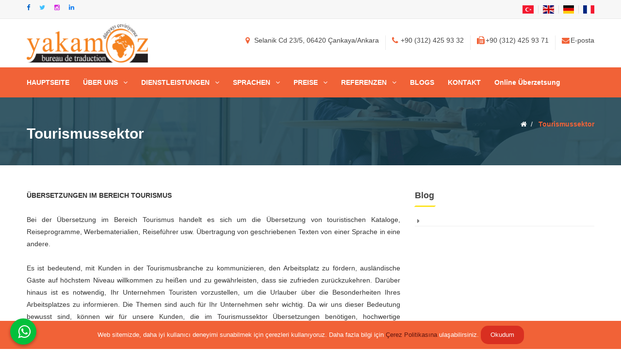

--- FILE ---
content_type: text/html
request_url: https://www.yakamoztercume.com/de/tourismussektor
body_size: 61983
content:

<!DOCTYPE html>
<html lang="de" >
<meta http-equiv = "content-language" content = "de">
<head>
<meta charset="utf-8">
<title>Tourismussektor</title>
<meta name="description" content="Bei der Übersetzung im Bereich Tourismus handelt es sich um die Übersetzung von touristischen Kataloge,"/>
<meta http-equiv="Cache-control" content="public">
<meta name="author" content="Yakamoz Tercüme"/>
<meta name="robots" content="follow, index, max-snippet:-1, max-video-preview:-1, max-image-preview:large"/>
<!-- <META NAME="ROBOTS" CONTENT="INDEX, FOLLOW">  -->
<!-- Stylesheets -->
 
<link rel="stylesheet" type="text/css" href="/css/style.css" />
<!--  <link rel="stylesheet" type="text/css" href="/css/revolution-slider.css" /> -->
<link rel="preload" href="/css/bootstrap.min.css" as="style" onload="this.onload=null;this.rel='stylesheet'">
<noscript><link rel="stylesheet" href="/css/bootstrap.min.css"></noscript>
<link rel="stylesheet" href="/upload/flags/flag-icon.css" media="print" onload="this.media='all'" >
<link href="/css/responsive.css" rel="stylesheet" media="print" onload="this.media='all'">
<link href="/css/custom.css" rel="stylesheet" media="print" onload="this.media='all'">

<link rel="preload" href="/css/revolution-slider.css" as="style" onload="this.onload=null;this.rel='stylesheet'">
<noscript><link rel="stylesheet" href="/css/revolution-slider.css"></noscript>

<link rel="shortcut icon" href="/upload/favicon/favicon.ico" type="image/x-icon">
<link rel="icon" href="/upload/favicon/favicon.ico" type="image/x-icon">
<link rel="apple-touch-icon" href="/upload/favicon/favicon.ico" />
<!-- Responsive -->
<meta http-equiv="X-UA-Compatible" content="IE=edge">
<meta name="viewport" content="width=device-width, initial-scale=1.0, maximum-scale=1.0, user-scalable=0">
<link rel="alternate" hreflang="en" href="https://www.yakamoztercume.com/en/tourism-sector" >
<link rel="alternate" hreflang="tr" href="https://www.yakamoztercume.com/tr/turizm-sektoru" >
<link rel="alternate" hreflang="fr" href="https://www.yakamoztercume.com/fr/secteur-du-tourisme" >
<link rel="alternate" hreflang="de" href="https://www.yakamoztercume.com/de/tourismussektor" >
<link rel="canonical" href="https://www.yakamoztercume.com/de/tourismussektor" />

<script type="application/ld+json">
{
  "@context": "https://schema.org",
  "@type": "BlogPosting",
  "mainEntityOfPage": {
    "@type": "WebPage",
    "@id": "https://www.yakamoztercume.comde/tourismussektor"
  },
  "headline": "Tourismussektor",
  "description": "Bei der Übersetzung im Bereich Tourismus handelt es sich um die Übersetzung von touristischen Kataloge,",
  "image": "https://www.yakamoztercume.com/upload/resim/27.jpg",  
  "author": {
    "@type": "Person",
    "name": "Yakamoz Tercüme"
  },  
  "publisher": {
    "@type": "Organization",
    "name": "Yakamoz Tercüme",
    "logo": {
      "@type": "ImageObject",
      "url": "https://www.yakamoztercume.com/upload/logo/logo.png",
      "width": 180,
      "height": 90
    }
  },
  "datePublished": "2023-02-23",
  "dateModified": "2023-02-23"
}
</script>
<!-- Google Tag Manager -->
<script>(function(w,d,s,l,i){w[l]=w[l]||[];w[l].push({'gtm.start':
new Date().getTime(),event:'gtm.js'});var f=d.getElementsByTagName(s)[0],
j=d.createElement(s),dl=l!='dataLayer'?'&l='+l:'';j.async=true;j.src=
'https://www.googletagmanager.com/gtm.js?id='+i+dl;f.parentNode.insertBefore(j,f);
})(window,document,'script','dataLayer','GTM-PHBHDDW');</script>
<!-- End Google Tag Manager -->
<!-- Google tag (gtag.js) -->
<script async src="https://www.googletagmanager.com/gtag/js?id=G-JZHNTEDMRK"></script>
<script>
  window.dataLayer = window.dataLayer || [];
  function gtag(){dataLayer.push(arguments);}
  gtag('js', new Date());

  gtag('config', 'G-JZHNTEDMRK');
</script>
</head>
<body>
<!-- Google Tag Manager (noscript) -->
<noscript><iframe src="https://www.googletagmanager.com/ns.html?id=GTM-PHBHDDW"
height="0" width="0" style="display:none;visibility:hidden"></iframe></noscript>
<!-- End Google Tag Manager (noscript) -->
		
		<div class="page-wrapper">
			<!--Preloader-->
			<header class="main-header header-style-one">
				<div class="header-top">
					<div class="auto-container clearfix">
						<!--Top Left-->
						<div class="top-left pull-left">
							<div class="social-icons-one">
								<ul>
									<li><a href="https://www.facebook.com/YakamozTercumeBurosu" title="facebook" rel="noopener" target="_blank" style="color:#0061c7;"><span class="fa fa-facebook-f"></span></a></li>
									<li><a href="https://twitter.com/YakamozTercume" title="twitter" rel="nofollow noopener" target="_blank" style="color:#40c0ff"><span class="fa fa-twitter"></span></a></li>
									<li><a href="https://www.instagram.com/yakamoz.tercume.06/" title="instagram" rel="nofollow noopener" target="_blank" style="color:#d425de;"><span class="fa fa-instagram"></span></a></li>
									<li><a href="https://www.linkedin.com/in/yakamoz-tercume-06" title="linkedin" rel="nofollow noopener" target="_blank" style="color:#1780f1;"><span class="fa fa-linkedin"></span></a></li>
								</ul>
							</div>
						</div>
						<!--Top Right-->
						<div class="top-right pull-right">
							<ul style=" list-style:none  !important;" class="links-nav clearfix">
								<li style=" list-style:none  !important;"><a title="turizm-sektoru" href="https://www.yakamoztercume.com/tr/turizm-sektoru">
									<span class="flag-icon flag-icon-tr"></span></a></li>
									<li style=" list-style:none  !important;"><a title="tourism-sector" href="https://www.yakamoztercume.com/en/tourism-sector"><span class="flag-icon flag-icon-en"></span></a></li>
									<li style=" list-style:none  !important;"><a title="tourismussektor" href="https://www.yakamoztercume.com/de/tourismussektor"><span class="flag-icon flag-icon-de"></span></a></li>
									<li style=" list-style:none  !important;"><a title="secteur-du-tourisme" href="https://www.yakamoztercume.com/fr/secteur-du-tourisme"><span class="flag-icon flag-icon-fr"></span></a></li>
								</ul>
							</div>
						</div>
					</div>
					<!--Header-Upper-->
					<div class="header-upper">
						<div class="auto-container">
							<div class="clearfix">
								<div class="pull-right upper-right clearfix">
									<!--Info Box-->
									<div class="upper-column info-box">
										<div class="icon-box"><span class="fa fa-map-marker"></span></div>
										<ul>
											<li><strong><a href="https://g.page/YeminliTercumeBurosuYAKAMOZ">Selanik Cd 23/5, 06420 Çankaya/Ankara</a></strong></li>
										</ul>
									</div>
									<!--Info Box-->
									<div class="upper-column info-box">
										<div class="icon-box"><span class="fa fa-phone"></span></div>
										<ul>
											<li><strong><a href="tel:+90 (312) 425 93 32">+90 (312) 425 93 32</a></strong></li>
										</ul>
									</div>
									<div class="upper-column info-box">
										<div class="icon-box"><span class="fa fa-fax"></span></div>
										<ul>
											<li><strong>+90 (312) 425 93 71</strong></li>
										</ul>
									</div>
									<!--Info Box-->
									<div class="upper-column info-box">
										<div class="icon-box"><span class="fa fa-envelope"></span></div>
										<ul>
											<li><strong><a href="mailto:info@yakamoztercume.com">E-posta</a></strong></li>
										</ul>
									</div>
								</div>
								<div class="pull-left logo-outer">
									<div class="logo"><a href="https://www.yakamoztercume.com/de"><img src="/upload/logo/logo.gif" alt="Ankara Tercüme Bürosu" width="250" height="80" title="Ankara Tercüme Bürosu" ></a></div>
								</div>
							</div>
						</div>
					</div>
					<!--Header-Lower-->
					<div class="header-lower">
						<div class="auto-container">
							<div class="nav-outer clearfix">
								<!-- Main Menu -->
								<nav class="main-menu">
									<div class="navbar-header">
										<!-- Toggle Button -->
										<button type="button"  class="navbar-toggle" data-toggle="collapse" data-target=".navbar-collapse">
											<span class="icon-bar"></span>
											<span class="icon-bar"></span>
											<span class="icon-bar"></span>
										</button>
									</div>
									<div class="navbar-collapse collapse clearfix">
										
                            <ul class="navigation clearfix">
						
									<li ><a href="https://www.yakamoztercume.com/de">HAUPTSEITE</a></li>
								
									<li class="dropdown"><a href="https://www.yakamoztercume.com/de/uber-uns">ÜBER UNS</a>
										<ul class="dropdown-menu">
								
											<li><a href="https://www.yakamoztercume.com/de/uber-uns">Über Uns</a></li>
								
											<li><a href="https://www.yakamoztercume.com/de/unsere-mission">Unsere Mission</a></li>
								
											<li><a href="https://www.yakamoztercume.com/de/unsere-vision">Unsere Vision</a></li>
								
											<li class="dropdown"><a href="https://www.yakamoztercume.com/de/karriere">KARRIERE</a>
												<ul class="dropdown-menu">
								
														<li><a href="https://www.yakamoztercume.com/de/karriere">KARRIERE</a></li>
								
												</ul>
											</li>
								
										</ul>
									</li>
								
									<li class="dropdown "><a href="https://www.yakamoztercume.com/de/dienstleistungen" >DIENSTLEISTUNGEN</a>
										<ul class="dropdown-menu boyutla1">
									
											<li class="boyutla2"><a href="https://www.yakamoztercume.com/de/beglaubigte-ubersetzungen">Beglaubigte Übersetzungen</a></li>
										
											<li class="boyutla2"><a href="https://www.yakamoztercume.com/de/technische-ubersetzungen">Technische Übersetzungen</a></li>
										
											<li class="boyutla2"><a href="https://www.yakamoztercume.com/de/juristische-ubersetzungen">Juristische Übersetzungen</a></li>
										
											<li class="boyutla2"><a href="https://www.yakamoztercume.com/de/medizinische-ubersetzungen">Medizinische Übersetzungen</a></li>
										
											<li class="boyutla2"><a href="https://www.yakamoztercume.com/de/visaangelegenheiten-und-diesbezugliche-ubersetzungen">Visaangelegenheiten und diesbezügliche Übersetzungen</a></li>
										
											<li class="boyutla2"><a href="https://www.yakamoztercume.com/de/ubersetzungen-von-offentlichen-unterlagen">Übersetzungen von öffentlichen Unterlagen</a></li>
										
											<li class="boyutla2"><a href="https://www.yakamoztercume.com/de/ubersetzen-von-katalogen-und-broschuren">Übersetzen von Katalogen und Broschüren</a></li>
										
											<li class="boyutla2"><a href="https://www.yakamoztercume.com/de/bereitstellung-von-internationalen-dolmetschern">Bereitstellung von internationalen Dolmetschern</a></li>
										
											<li class="boyutla2"><a href="https://www.yakamoztercume.com/de/bereitstellung-von-begleitpersonen">Bereitstellung von Begleitpersonen</a></li>
										
											<li class="boyutla2"><a href="https://www.yakamoztercume.com/de/redaktion">Redaktion</a></li>
										
											<li class="boyutla2"><a href="https://www.yakamoztercume.com/de/express-ubersetzungen">Express-Übersetzungen</a></li>
										
											<li class="boyutla2"><a href="https://www.yakamoztercume.com/de/rustungsindustrie">Rüstungsindustrie</a></li>
										
											<li class="boyutla2"><a href="https://www.yakamoztercume.com/de/tourismussektor">Tourismussektor</a></li>
										
											<li class="boyutla2"><a href="https://www.yakamoztercume.com/de/bauwirtschaft">Bauwirtschaft</a></li>
										
											<li class="boyutla2"><a href="https://www.yakamoztercume.com/de/wirtschaftliche-ubersetzungen">Wirtschaftliche Übersetzungen</a></li>
										
											<li class="boyutla2"><a href="https://www.yakamoztercume.com/de/ubersetzungen-von-webseiten">Übersetzungen von Webseiten</a></li>
										
											<li class="boyutla2"><a href="https://www.yakamoztercume.com/de/simultandolmetschen-zeitgleiches-dolmetschen">Simultandolmetschen</a></li>
										
											<li class="boyutla2"><a href="https://www.yakamoztercume.com/de/vermietung-von-anlagen-fur-simultandolmetschen">Simultandolmetschen</a></li>
										
											<li class="boyutla2"><a href="https://www.yakamoztercume.com/de/konsekutive-ubersetzung">Konsekutive Übersetzung</a></li>
										
											<li class="boyutla2"><a href="https://www.yakamoztercume.com/de/bildungsberatung-fur-das-ausland">Bildungsberatung für das Ausland</a></li>
										
											<li class="boyutla2"><a href="https://www.yakamoztercume.com/de/akademische-ubersetzungen">Akademische Übersetzungen</a></li>
										
											<li class="boyutla2"><a href="https://www.yakamoztercume.com/de/presse--und-literaturubersetzungsdienste">Presse- und Literaturübersetzungsdienste</a></li>
										
										</ul>
									</li>
								
									<li class="dropdown ">
										<a href="https://www.yakamoztercume.com/de/sprachen">SPRACHEN</a>
										<ul class="dropdown-menu boyutla3">
									
											<li class="boyutla4"><a href="https://www.yakamoztercume.com/de/deutsch">Deutsch</a></li>
										
											<li class="boyutla4"><a href="https://www.yakamoztercume.com/de/bulgarisch">Bulgarisch</a></li>
										
											<li class="boyutla4"><a href="https://www.yakamoztercume.com/de/tschehisch">Tschehisch</a></li>
										
											<li class="boyutla4"><a href="https://www.yakamoztercume.com/de/chinesisch">Chinesisch</a></li>
										
											<li class="boyutla4"><a href="https://www.yakamoztercume.com/de/danisch">Dänisch</a></li>
										
											<li class="boyutla4"><a href="https://www.yakamoztercume.com/de/armenisch">Armenisch</a></li>
										
											<li class="boyutla4"><a href="https://www.yakamoztercume.com/de/estlandisch">Estländisch</a></li>
										
											<li class="boyutla4"><a href="https://www.yakamoztercume.com/de/persisch">Persisch</a></li>
										
											<li class="boyutla4"><a href="https://www.yakamoztercume.com/de/finnisch">Finnisch</a></li>
										
											<li class="boyutla4"><a href="https://www.yakamoztercume.com/de/franzosisch">Französisch</a></li>
										
											<li class="boyutla4"><a href="https://www.yakamoztercume.com/de/georgisch">Georgisch</a></li>
										
											<li class="boyutla4"><a href="https://www.yakamoztercume.com/de/kroatisch">Kroatisch</a></li>
										
											<li class="boyutla4"><a href="https://www.yakamoztercume.com/de/indisch">Indisch</a></li>
										
											<li class="boyutla4"><a href="https://www.yakamoztercume.com/de/hebraisch">Hebräisch</a></li>
										
											<li class="boyutla4"><a href="https://www.yakamoztercume.com/de/englisch">Englisch</a></li>
										
											<li class="boyutla4"><a href="https://www.yakamoztercume.com/de/spanisch">Spanisch</a></li>
										
											<li class="boyutla4"><a href="https://www.yakamoztercume.com/de/schwedisch">Schwedisch</a></li>
										
											<li class="boyutla4"><a href="https://www.yakamoztercume.com/de/italienisch">Italienisch</a></li>
										
											<li class="boyutla4"><a href="https://www.yakamoztercume.com/de/japanisch">Japanisch</a></li>
										
											<li class="boyutla4"><a href="https://www.yakamoztercume.com/de/karadaghisch">Karadaghisch</a></li>
										
											<li class="boyutla4"><a href="https://www.yakamoztercume.com/de/kasachisch">Kasachisch</a></li>
										
											<li class="boyutla4"><a href="https://www.yakamoztercume.com/de/kirgisisch">Kirgisisch</a></li>
										
											<li class="boyutla4"><a href="https://www.yakamoztercume.com/de/koreanisch">Koreanisch</a></li>
										
											<li class="boyutla4"><a href="https://www.yakamoztercume.com/de/kurdisch">Kurdisch</a></li>
										
											<li class="boyutla4"><a href="https://www.yakamoztercume.com/de/lateinisch">Lateinisch</a></li>
										
											<li class="boyutla4"><a href="https://www.yakamoztercume.com/de/polnisch">Polnisch</a></li>
										
											<li class="boyutla4"><a href="https://www.yakamoztercume.com/de/ungarisch">Ungarisch</a></li>
										
											<li class="boyutla4"><a href="https://www.yakamoztercume.com/de/makedonisch">Makedonisch</a></li>
										
											<li class="boyutla4"><a href="https://www.yakamoztercume.com/de/norwegisch">Norwegisch</a></li>
										
											<li class="boyutla4"><a href="https://www.yakamoztercume.com/de/ottomanische-turkisch">Ottomanische Türkisch</a></li>
										
											<li class="boyutla4"><a href="https://www.yakamoztercume.com/de/usbekisch">Usbekisch</a></li>
										
											<li class="boyutla4"><a href="https://www.yakamoztercume.com/de/portugiesisch">Portugiesisch</a></li>
										
											<li class="boyutla4"><a href="https://www.yakamoztercume.com/de/rumanisch">Rumänisch</a></li>
										
											<li class="boyutla4"><a href="https://www.yakamoztercume.com/de/russische">Russische</a></li>
										
											<li class="boyutla4"><a href="https://www.yakamoztercume.com/de/serbisch">Serbisch</a></li>
										
											<li class="boyutla4"><a href="https://www.yakamoztercume.com/de/slowakisch">Slowakisch</a></li>
										
											<li class="boyutla4"><a href="https://www.yakamoztercume.com/de/slowenisch">Slowenisch</a></li>
										
											<li class="boyutla4"><a href="https://www.yakamoztercume.com/de/turkmenisch">Turkmenisch</a></li>
										
											<li class="boyutla4"><a href="https://www.yakamoztercume.com/de/tatarisch">Tatarisch</a></li>
										
										</ul>
									</li>
								
									<li class="dropdown"><a href="https://www.yakamoztercume.com/de/#">PREISE</a>
										<ul class="dropdown-menu">
								
											<li><a href="https://www.yakamoztercume.com/de/preisermittlung">Preisermittlung</a></li>
								
										</ul>
									</li>
								
									<li class="dropdown"><a href="https://www.yakamoztercume.com/de/referenzen">REFERENZEN</a>
										<ul class="dropdown-menu">
								
											<li><a href="https://www.yakamoztercume.com/de/regierungsreferenzen">Regierungsreferenzen</a></li>
								
											<li><a href="https://www.yakamoztercume.com/de/privatsektor-referenzen">Privatsektor-Referenzen</a></li>
								
										</ul>
									</li>
								
									<li ><a href="https://www.yakamoztercume.com/de/blogs">BLOGS</a></li>
								
									<li ><a href="https://www.yakamoztercume.com/de/kontakt">KONTAKT</a></li>
								
									<li ><a href="https://www.yakamoztercume.com/de/online-ubersetzung">Online Überzetsung</a></li>
								
							</ul>
					
									</div>
								</nav>
							</div>
						</div>
					</div>
					<!--Sticky Header-->
					<div class="sticky-header">
						<div class="auto-container clearfix">
							<!--Logo-->
							<div class="logo pull-left">
								<a href="https://www.yakamoztercume.com/de" class="img-responsive"><img src="/upload/logo/logo-small.png" alt="Yeminli Tercüman Ankara" width="175" height="70" title="Ankara Tercüme Bürosu"></a>
							</div>
							<!--Right Col-->
							<div class="right-col pull-right">
								<!-- Main Menu -->
								<nav class="main-menu">
									<div class="navbar-header">
										<!-- Toggle Button -->
										<button type="button" class="navbar-toggle" data-toggle="collapse" data-target=".navbar-collapse">
											<span class="icon-bar"></span>
											<span class="icon-bar"></span>
											<span class="icon-bar"></span>
										</button>
									</div>
									<div class="navbar-collapse collapse clearfix">
										
                            <ul class="navigation clearfix">
						
									<li ><a href="https://www.yakamoztercume.com/de">HAUPTSEITE</a></li>
								
									<li class="dropdown"><a href="https://www.yakamoztercume.com/de/uber-uns">ÜBER UNS</a>
										<ul class="dropdown-menu">
								
											<li><a href="https://www.yakamoztercume.com/de/uber-uns">Über Uns</a></li>
								
											<li><a href="https://www.yakamoztercume.com/de/unsere-mission">Unsere Mission</a></li>
								
											<li><a href="https://www.yakamoztercume.com/de/unsere-vision">Unsere Vision</a></li>
								
											<li class="dropdown"><a href="https://www.yakamoztercume.com/de/karriere">KARRIERE</a>
												<ul class="dropdown-menu">
								
														<li><a href="https://www.yakamoztercume.com/de/karriere">KARRIERE</a></li>
								
												</ul>
											</li>
								
										</ul>
									</li>
								
									<li class="dropdown "><a href="https://www.yakamoztercume.com/de/dienstleistungen" >DIENSTLEISTUNGEN</a>
										<ul class="dropdown-menu boyutla1">
									
											<li class="boyutla2"><a href="https://www.yakamoztercume.com/de/beglaubigte-ubersetzungen">Beglaubigte Übersetzungen</a></li>
										
											<li class="boyutla2"><a href="https://www.yakamoztercume.com/de/technische-ubersetzungen">Technische Übersetzungen</a></li>
										
											<li class="boyutla2"><a href="https://www.yakamoztercume.com/de/juristische-ubersetzungen">Juristische Übersetzungen</a></li>
										
											<li class="boyutla2"><a href="https://www.yakamoztercume.com/de/medizinische-ubersetzungen">Medizinische Übersetzungen</a></li>
										
											<li class="boyutla2"><a href="https://www.yakamoztercume.com/de/visaangelegenheiten-und-diesbezugliche-ubersetzungen">Visaangelegenheiten und diesbezügliche Übersetzungen</a></li>
										
											<li class="boyutla2"><a href="https://www.yakamoztercume.com/de/ubersetzungen-von-offentlichen-unterlagen">Übersetzungen von öffentlichen Unterlagen</a></li>
										
											<li class="boyutla2"><a href="https://www.yakamoztercume.com/de/ubersetzen-von-katalogen-und-broschuren">Übersetzen von Katalogen und Broschüren</a></li>
										
											<li class="boyutla2"><a href="https://www.yakamoztercume.com/de/bereitstellung-von-internationalen-dolmetschern">Bereitstellung von internationalen Dolmetschern</a></li>
										
											<li class="boyutla2"><a href="https://www.yakamoztercume.com/de/bereitstellung-von-begleitpersonen">Bereitstellung von Begleitpersonen</a></li>
										
											<li class="boyutla2"><a href="https://www.yakamoztercume.com/de/redaktion">Redaktion</a></li>
										
											<li class="boyutla2"><a href="https://www.yakamoztercume.com/de/express-ubersetzungen">Express-Übersetzungen</a></li>
										
											<li class="boyutla2"><a href="https://www.yakamoztercume.com/de/rustungsindustrie">Rüstungsindustrie</a></li>
										
											<li class="boyutla2"><a href="https://www.yakamoztercume.com/de/tourismussektor">Tourismussektor</a></li>
										
											<li class="boyutla2"><a href="https://www.yakamoztercume.com/de/bauwirtschaft">Bauwirtschaft</a></li>
										
											<li class="boyutla2"><a href="https://www.yakamoztercume.com/de/wirtschaftliche-ubersetzungen">Wirtschaftliche Übersetzungen</a></li>
										
											<li class="boyutla2"><a href="https://www.yakamoztercume.com/de/ubersetzungen-von-webseiten">Übersetzungen von Webseiten</a></li>
										
											<li class="boyutla2"><a href="https://www.yakamoztercume.com/de/simultandolmetschen-zeitgleiches-dolmetschen">Simultandolmetschen</a></li>
										
											<li class="boyutla2"><a href="https://www.yakamoztercume.com/de/vermietung-von-anlagen-fur-simultandolmetschen">Simultandolmetschen</a></li>
										
											<li class="boyutla2"><a href="https://www.yakamoztercume.com/de/konsekutive-ubersetzung">Konsekutive Übersetzung</a></li>
										
											<li class="boyutla2"><a href="https://www.yakamoztercume.com/de/bildungsberatung-fur-das-ausland">Bildungsberatung für das Ausland</a></li>
										
											<li class="boyutla2"><a href="https://www.yakamoztercume.com/de/akademische-ubersetzungen">Akademische Übersetzungen</a></li>
										
											<li class="boyutla2"><a href="https://www.yakamoztercume.com/de/presse--und-literaturubersetzungsdienste">Presse- und Literaturübersetzungsdienste</a></li>
										
										</ul>
									</li>
								
									<li class="dropdown ">
										<a href="https://www.yakamoztercume.com/de/sprachen">SPRACHEN</a>
										<ul class="dropdown-menu boyutla3">
									
											<li class="boyutla4"><a href="https://www.yakamoztercume.com/de/deutsch">Deutsch</a></li>
										
											<li class="boyutla4"><a href="https://www.yakamoztercume.com/de/bulgarisch">Bulgarisch</a></li>
										
											<li class="boyutla4"><a href="https://www.yakamoztercume.com/de/tschehisch">Tschehisch</a></li>
										
											<li class="boyutla4"><a href="https://www.yakamoztercume.com/de/chinesisch">Chinesisch</a></li>
										
											<li class="boyutla4"><a href="https://www.yakamoztercume.com/de/danisch">Dänisch</a></li>
										
											<li class="boyutla4"><a href="https://www.yakamoztercume.com/de/armenisch">Armenisch</a></li>
										
											<li class="boyutla4"><a href="https://www.yakamoztercume.com/de/estlandisch">Estländisch</a></li>
										
											<li class="boyutla4"><a href="https://www.yakamoztercume.com/de/persisch">Persisch</a></li>
										
											<li class="boyutla4"><a href="https://www.yakamoztercume.com/de/finnisch">Finnisch</a></li>
										
											<li class="boyutla4"><a href="https://www.yakamoztercume.com/de/franzosisch">Französisch</a></li>
										
											<li class="boyutla4"><a href="https://www.yakamoztercume.com/de/georgisch">Georgisch</a></li>
										
											<li class="boyutla4"><a href="https://www.yakamoztercume.com/de/kroatisch">Kroatisch</a></li>
										
											<li class="boyutla4"><a href="https://www.yakamoztercume.com/de/indisch">Indisch</a></li>
										
											<li class="boyutla4"><a href="https://www.yakamoztercume.com/de/hebraisch">Hebräisch</a></li>
										
											<li class="boyutla4"><a href="https://www.yakamoztercume.com/de/englisch">Englisch</a></li>
										
											<li class="boyutla4"><a href="https://www.yakamoztercume.com/de/spanisch">Spanisch</a></li>
										
											<li class="boyutla4"><a href="https://www.yakamoztercume.com/de/schwedisch">Schwedisch</a></li>
										
											<li class="boyutla4"><a href="https://www.yakamoztercume.com/de/italienisch">Italienisch</a></li>
										
											<li class="boyutla4"><a href="https://www.yakamoztercume.com/de/japanisch">Japanisch</a></li>
										
											<li class="boyutla4"><a href="https://www.yakamoztercume.com/de/karadaghisch">Karadaghisch</a></li>
										
											<li class="boyutla4"><a href="https://www.yakamoztercume.com/de/kasachisch">Kasachisch</a></li>
										
											<li class="boyutla4"><a href="https://www.yakamoztercume.com/de/kirgisisch">Kirgisisch</a></li>
										
											<li class="boyutla4"><a href="https://www.yakamoztercume.com/de/koreanisch">Koreanisch</a></li>
										
											<li class="boyutla4"><a href="https://www.yakamoztercume.com/de/kurdisch">Kurdisch</a></li>
										
											<li class="boyutla4"><a href="https://www.yakamoztercume.com/de/lateinisch">Lateinisch</a></li>
										
											<li class="boyutla4"><a href="https://www.yakamoztercume.com/de/polnisch">Polnisch</a></li>
										
											<li class="boyutla4"><a href="https://www.yakamoztercume.com/de/ungarisch">Ungarisch</a></li>
										
											<li class="boyutla4"><a href="https://www.yakamoztercume.com/de/makedonisch">Makedonisch</a></li>
										
											<li class="boyutla4"><a href="https://www.yakamoztercume.com/de/norwegisch">Norwegisch</a></li>
										
											<li class="boyutla4"><a href="https://www.yakamoztercume.com/de/ottomanische-turkisch">Ottomanische Türkisch</a></li>
										
											<li class="boyutla4"><a href="https://www.yakamoztercume.com/de/usbekisch">Usbekisch</a></li>
										
											<li class="boyutla4"><a href="https://www.yakamoztercume.com/de/portugiesisch">Portugiesisch</a></li>
										
											<li class="boyutla4"><a href="https://www.yakamoztercume.com/de/rumanisch">Rumänisch</a></li>
										
											<li class="boyutla4"><a href="https://www.yakamoztercume.com/de/russische">Russische</a></li>
										
											<li class="boyutla4"><a href="https://www.yakamoztercume.com/de/serbisch">Serbisch</a></li>
										
											<li class="boyutla4"><a href="https://www.yakamoztercume.com/de/slowakisch">Slowakisch</a></li>
										
											<li class="boyutla4"><a href="https://www.yakamoztercume.com/de/slowenisch">Slowenisch</a></li>
										
											<li class="boyutla4"><a href="https://www.yakamoztercume.com/de/turkmenisch">Turkmenisch</a></li>
										
											<li class="boyutla4"><a href="https://www.yakamoztercume.com/de/tatarisch">Tatarisch</a></li>
										
										</ul>
									</li>
								
									<li class="dropdown"><a href="https://www.yakamoztercume.com/de/#">PREISE</a>
										<ul class="dropdown-menu">
								
											<li><a href="https://www.yakamoztercume.com/de/preisermittlung">Preisermittlung</a></li>
								
										</ul>
									</li>
								
									<li class="dropdown"><a href="https://www.yakamoztercume.com/de/referenzen">REFERENZEN</a>
										<ul class="dropdown-menu">
								
											<li><a href="https://www.yakamoztercume.com/de/regierungsreferenzen">Regierungsreferenzen</a></li>
								
											<li><a href="https://www.yakamoztercume.com/de/privatsektor-referenzen">Privatsektor-Referenzen</a></li>
								
										</ul>
									</li>
								
									<li ><a href="https://www.yakamoztercume.com/de/blogs">BLOGS</a></li>
								
									<li ><a href="https://www.yakamoztercume.com/de/kontakt">KONTAKT</a></li>
								
									<li ><a href="https://www.yakamoztercume.com/de/online-ubersetzung">Online Überzetsung</a></li>
								
							</ul>
					
									</div>
								</nav><!-- Main Menu End-->
							</div>
						</div>
					</div><!--End Sticky Header-->
				</header>
    <!--End Main Header -->
    <!--Page Title-->
    <section class="page-title" style="background-image:url(/images/background/page-title-1.jpg);">
    	<div class="auto-container">
        	<div class="row clearfix">
            	<!--Title -->
            	<div class="title-column col-md-6 col-sm-12 col-xs-12">
                	<h1>Tourismussektor</h1>
                </div>
                <!--Bread Crumb -->
                <div class="breadcrumb-column col-md-6 col-sm-12 col-xs-12">
                    <ul class="bread-crumb clearfix">
                        <li><a href="/de"> <i title="Yakamoz Tercüme" class="fa fa-home"></i>    </a></li>
                        <li class="active">Tourismussektor</li>
                    </ul>
                </div>
            </div>
        </div>
    </section>
    <!--End Page Title-->
    
    <!--Sidebar Page-->
    <div class="sidebar-page-container blog-page-container">
    	<div class="auto-container">
        	<div class="row clearfix">
            	
                <!--Content Side-->	
                <div class="content-side col-lg-8 col-md-8 col-sm-12 col-xs-12">
                    
                    <!--Blog Detail-->
                    <section class="news-section blog-detail blog-news-section">
                            
                        <div class="news-block">
                    		<div class="inner-box">
                        		<p style="text-align:justify"><strong>&Uuml;BERSETZUNGEN IM BEREICH TOURISMUS</strong><br />
&nbsp;<br />
Bei der &Uuml;bersetzung im Bereich Tourismus handelt es sich um die &Uuml;bersetzung von touristischen Kataloge, Reiseprogramme, Werbematerialien, Reisef&uuml;hrer usw. &Uuml;bertragung von geschriebenen Texten von einer Sprache in eine andere.<br />
&nbsp;<br />
Es ist bedeutend, mit Kunden in der Tourismusbranche zu kommunizieren, den Arbeitsplatz zu f&ouml;rdern, ausl&auml;ndische G&auml;ste auf h&ouml;chstem Niveau willkommen zu hei&szlig;en und zu gew&auml;hrleisten, dass sie zufrieden zur&uuml;ckzukehren. Dar&uuml;ber hinaus ist es notwendig, Ihr Unternehmen Touristen vorzustellen, um die Urlauber &uuml;ber die Besonderheiten Ihres Arbeitsplatzes zu informieren. Die Themen sind auch f&uuml;r Ihr Unternehmen sehr wichtig. Da wir uns dieser Bedeutung bewusst sind, k&ouml;nnen wir f&uuml;r unsere Kunden, die im Tourismussektor &Uuml;bersetzungen ben&ouml;tigen, hochwertige &Uuml;bersetzungsdienstleistungen f&uuml;r Unternehmen anbieten.<br />
&nbsp;<br />
Unsere Themengebiete im Tourismussektor:<br />
&nbsp;</p>

<ul>
	<li style="text-align:justify">&bull; Werbematerial f&uuml;r Tourismusunternehmen wie Hotels, Caf&eacute;s etc.,</li>
	<li style="text-align:justify">&bull; Regionsf&uuml;hrer</li>
	<li style="text-align:justify">&bull; Brosch&uuml;ren</li>
	<li style="text-align:justify">&bull; Newsletter</li>
	<li style="text-align:justify">&bull; Pressemitteilungen,</li>
	<li style="text-align:justify">&bull; Dokumentarfilme,</li>
	<li style="text-align:justify">&bull; Newsletter,</li>
	<li style="text-align:justify">&bull; Websites,</li>
	<li style="text-align:justify">&bull; &Uuml;bersetzung von Websites von Autovermietungen</li>
	<li style="text-align:justify">&bull; Regionale Karten</li>
	<li style="text-align:justify">&bull; E-Learning-L&ouml;sungen f&uuml;r Mitarbeiter</li>
	<li style="text-align:justify">&bull; Schulungsleitf&auml;den f&uuml;r Mitarbeiter</li>
	<li style="text-align:justify">&bull; Zeitschriftenartikel</li>
	<li style="text-align:justify">&bull; Formulare</li>
	<li style="text-align:justify">&bull; Zeitungsartikel</li>
	<li style="text-align:justify">&bull; Allgemeine Passagierinformationen</li>
	<li style="text-align:justify">&bull; Audiovisuelle Materialien</li>
	<li style="text-align:justify">&bull; Sicherheitsumfragen</li>
	<li style="text-align:justify">&bull; Die Routen</li>
	<li style="text-align:justify">&bull; PR-Kampagnen</li>
	<li style="text-align:justify">&bull; &Uuml;bersetzung von Websites von Fluggesellschaften</li>
	<li style="text-align:justify">&bull; Leistungsbeschreibungen</li>
	<li style="text-align:justify">&bull; Mietvertr&auml;ge</li>
	<li style="text-align:justify">&bull; Wohnungsvertr&auml;ge</li>
	<li style="text-align:justify">&bull; Multimedia-Pr&auml;sentationen</li>
	<li style="text-align:justify">&bull; Museumsf&uuml;hrer</li>
	<li style="text-align:justify">&bull; Online-Datenbanken</li>
	<li style="text-align:justify">&bull; &Uuml;bersetzung von Hotelwebsites</li>
	<li style="text-align:justify">&bull; Marketing</li>
	<li style="text-align:justify">&bull; Programmf&uuml;hrer</li>
	<li style="text-align:justify">&bull; Promotionsempfehlungen</li>
	<li style="text-align:justify">&bull; Offizielle Reisedokumente</li>
	<li style="text-align:justify">&bull; Restaurantmen&uuml;s</li>
	<li style="text-align:justify">&bull; Verkauf</li>
	<li style="text-align:justify">&bull; Ausstellungs- und Museumsf&uuml;hrer</li>
	<li style="text-align:justify">&bull; Reiseb&uuml;ro-Ver&ouml;ffentlichungen</li>
	<li style="text-align:justify">&bull; Reisevereinbarungen</li>
	<li style="text-align:justify">&bull; Reiseblogs</li>
	<li style="text-align:justify">&bull; Reisever&ouml;ffentlichungen</li>
	<li style="text-align:justify">&bull; Reisemagazine</li>
	<li style="text-align:justify">&bull; Reisepl&auml;ne</li>
	<li style="text-align:justify">&bull; Reiseartikel</li>
	<li style="text-align:justify">&bull; Reisef&uuml;hrer</li>
	<li style="text-align:justify">&bull; Reiseversicherungen</li>
	<li style="text-align:justify">&bull; Vertr&auml;ge</li>
	<li style="text-align:justify">&bull; Stadtpl&auml;ne</li>
	<li style="text-align:justify">&bull; Stadtf&uuml;hrer</li>
	<li style="text-align:justify">&bull; Pr&auml;sentationsbrosch&uuml;ren und Flyer</li>
	<li style="text-align:justify">&bull; Ferienf&uuml;hrer</li>
	<li style="text-align:justify">&bull; Reiseleiter</li>
	<li style="text-align:justify">&bull; Tourismus</li>
	<li style="text-align:justify">&bull; L&auml;nderkarten</li>
	<li style="text-align:justify">&bull; Landesf&uuml;hrer</li>
	<li style="text-align:justify">&bull; Produktbeschreibungen</li>
	<li style="text-align:justify">&bull; Website-, Werbe- und Marketingmaterialien</li>
	<li style="text-align:justify">&bull; Korrespondenz</li>
	<li style="text-align:justify">&bull; Lokale Restaurantf&uuml;hrer</li>
</ul>

<p style="text-align:justify">&nbsp;<br />
Bitte kontaktieren Sie uns, um detaillierte Informationen zu &Uuml;bersetzungsdienstleistungen im Bereich Tourismus zu erhalten.</p>

                                
                    		</div>
			
                		</div>
                        				<div class="row">
												<div class="col-md-12">
							<strong><p>Paylaş : </p>	</strong>
							
							<div class="at-resp-share-element at-style-responsive addthis-smartlayers addthis-animated at4-show" ><div class="at-share-btn-elements">
							
										
<a href="https://www.facebook.com/sharer/sharer.php?u=https://www.yakamoztercume.com/de/tourismussektor" target="_blank" rel="nofollow noopener"  class="at-icon-wrapper at-share-btn at-svc-facebook" style="background-color: rgb(59, 89, 152); border-radius: 0px;"><span class="at-icon-wrapper" ><svg viewBox="0 0 32 32"  aria-labelledby="at-svg-facebook-1" class="at-icon at-icon-facebook" style="fill: rgb(255, 255, 255); width: 32px; height: 32px;"><title>Facebook</title><g><path d="M22 5.16c-.406-.054-1.806-.16-3.43-.16-3.4 0-5.733 1.825-5.733 5.17v2.882H9v3.913h3.837V27h4.604V16.965h3.823l.587-3.913h-4.41v-2.5c0-1.123.347-1.903 2.198-1.903H22V5.16z" fill-rule="evenodd"></path></g></svg></span><span class="hidden-xs at-label" style="font-size: 11.4px; line-height: 32px; height: 32px; color: rgb(255, 255, 255);">Facebook</span></a>


<a  href="https://twitter.com/share?url=https://www.yakamoztercume.com/de/tourismussektor" rel="nofollow noopener" target="_blank" class="at-icon-wrapper at-share-btn at-svc-twitter" style="background-color: rgb(29, 161, 242); border-radius: 0px;"><span class="at-icon-wrapper" ><svg viewBox="0 0 32 32"  aria-labelledby="at-svg-twitter-2" class="at-icon at-icon-twitter" style="fill: rgb(255, 255, 255); width: 32px; height: 32px;"><title>Twitter</title><g><path d="M27.996 10.116c-.81.36-1.68.602-2.592.71a4.526 4.526 0 0 0 1.984-2.496 9.037 9.037 0 0 1-2.866 1.095 4.513 4.513 0 0 0-7.69 4.116 12.81 12.81 0 0 1-9.3-4.715 4.49 4.49 0 0 0-.612 2.27 4.51 4.51 0 0 0 2.008 3.755 4.495 4.495 0 0 1-2.044-.564v.057a4.515 4.515 0 0 0 3.62 4.425 4.52 4.52 0 0 1-2.04.077 4.517 4.517 0 0 0 4.217 3.134 9.055 9.055 0 0 1-5.604 1.93A9.18 9.18 0 0 1 6 23.85a12.773 12.773 0 0 0 6.918 2.027c8.3 0 12.84-6.876 12.84-12.84 0-.195-.005-.39-.014-.583a9.172 9.172 0 0 0 2.252-2.336" fill-rule="evenodd"></path></g></svg></span><span class="hidden-xs at-label" style="font-size: 11.4px; line-height: 32px; height: 32px; color: rgb(255, 255, 255);">Twitter</span></a>

<a href="http://pinterest.com/pin/create/button/?url=https://www.yakamoztercume.com/de/tourismussektor&media=https://www.yakamoztercume.com/upload/27.jpg&description=Bei der Übersetzung im Bereich Tourismus handelt es sich um die Übersetzung von touristischen Kataloge," target="_blank" rel="nofollow noopener" class="at-icon-wrapper at-share-btn at-svc-pinterest_share" style="background-color: rgb(203, 32, 39); border-radius: 0px;"><span class="at-icon-wrapper" ><svg viewBox="0 0 32 32"  aria-labelledby="at-svg-pinterest_share-3" class="at-icon at-icon-pinterest_share" style="fill: rgb(255, 255, 255); width: 32px; height: 32px;"><title >Pinterest</title><g><path d="M7 13.252c0 1.81.772 4.45 2.895 5.045.074.014.178.04.252.04.49 0 .772-1.27.772-1.63 0-.428-1.174-1.34-1.174-3.123 0-3.705 3.028-6.33 6.947-6.33 3.37 0 5.863 1.782 5.863 5.058 0 2.446-1.054 7.035-4.468 7.035-1.232 0-2.286-.83-2.286-2.018 0-1.742 1.307-3.43 1.307-5.225 0-1.092-.67-1.977-1.916-1.977-1.692 0-2.732 1.77-2.732 3.165 0 .774.104 1.63.476 2.336-.683 2.736-2.08 6.814-2.08 9.633 0 .87.135 1.728.224 2.6l.134.137.207-.07c2.494-3.178 2.405-3.8 3.533-7.96.61 1.077 2.182 1.658 3.43 1.658 5.254 0 7.614-4.77 7.614-9.067C26 7.987 21.755 5 17.094 5 12.017 5 7 8.15 7 13.252z" fill-rule="evenodd"></path></g></svg></span><span class="hidden-xs at-label" style="font-size: 11.4px; line-height: 32px; height: 32px; color: rgb(255, 255, 255);">Pinterest</span></a>

<a href="http://www.linkedin.com/shareArticle?url=https://www.yakamoztercume.com/de/tourismussektor" rel="nofollow noopener" target="_blank" class="at-icon-wrapper at-share-btn at-svc-linkedin" style="background-color: #0077b5; border-radius: 0px;"><span class="at-icon-wrapper" ><svg viewBox="0 0 32 32"  aria-labelledby="at-svg-addthis-4" class="at-icon at-icon-linkedin" style="fill: rgb(255, 255, 255); width: 32px; height: 32px;"><title>Linkedin</title><g><path d="M26 25.963h-4.185v-6.55c0-1.56-.027-3.57-2.175-3.57-2.18 0-2.51 1.7-2.51 3.46v6.66h-4.182V12.495h4.012v1.84h.058c.558-1.058 1.924-2.174 3.96-2.174 4.24 0 5.022 2.79 5.022 6.417v7.386zM8.23 10.655a2.426 2.426 0 0 1 0-4.855 2.427 2.427 0 0 1 0 4.855zm-2.098 1.84h4.19v13.468h-4.19V12.495z" fill-rule="evenodd"></path></g></svg></span><span class="hidden-xs at-label" style="font-size: 11.4px; line-height: 32px; height: 32px; color: rgb(255, 255, 255);">Linkedin</span></a></div></div></div>
						
					  </div> 
        
                    </section>
                    

                </div>
                <!--Content Side-->
                
                <!--Sidebar-->	
                <div class="col-lg-4 col-md-4 col-sm-8 col-xs-12">
                    <aside class="sidebar">
                    
							
                        <div class="widget category-widget">
                        	<div class="sidebar-title-two"><span>Blog</span></div>
                            <ul>								
								<li><a href="https://www.yakamoztercume.com/de/"></a></li>
								
                            </ul>
                        </div>
							
							
                                
                    </aside>
                </div>
                <!--Sidebar-->
<style>
     @media (min-width: 769px) { 
    .archives-list .list li:nth-child(n+11),
    .category-widget ul li:nth-child(n+11) {
        display: none; 
    }
}
    @media (max-width: 768px) { 
    .archives-list .list li:nth-child(n+6),
    .category-widget ul li:nth-child(n+6) {
        display: none; 
    }
}
    #toc {
        border: 1px solid #ccc;
        padding: 10px;
        margin: 10px 0;
        background-color: #f9f9f9;
        cursor: pointer;
        position: relative; 
    }
    #toc span {
        font-weight: bold; 
    }
    #toc .toggle-icon {
        transition: transform 0.3s ease; 
        margin-left: 10px; 
        float: right; 
    }
    #toc ul {
        list-style: none;
        padding: 0;
        margin: 10px 0 0; 
        display: none; 
    }
    #toc.active .toggle-icon {
        transform: rotate(180deg); 
    }
    #toc.active ul {
        display: block; 
    }
</style>
<script>
document.addEventListener("DOMContentLoaded", function() {
    
    var toc = document.createElement("div");
    toc.id = "toc";
    toc.innerHTML = "<span>İçindekiler</span><span class='toggle-icon'>▼</span><ul></ul>"; 

    // İlk h2 başlığını bul
    var firstH2 = document.querySelector("h2");
    
    // TOC'yu ilk h2 başlığının önüne ekle
    if (firstH2) {
        firstH2.parentNode.insertBefore(toc, firstH2);
    }

    var headers = document.querySelectorAll("h2,h3");
    var ul = toc.querySelector("ul");

    function convertToId(text) {
        return text
            .trim()
            .replace(/ı/g, 'i')
            .replace(/ğ/g, 'g')
            .replace(/ü/g, 'u')
            .replace(/ş/g, 's')
            .replace(/ö/g, 'o')
            .replace(/ç/g, 'c')
            .replace(/\s+/g, '_')  
            .replace(/[^\w\s]/gi, ''); 
    }

    headers.forEach(function(header) {
        var id = convertToId(header.textContent); 
        header.id = id; 

        var li = document.createElement("li");
        var a = document.createElement("a");
        a.href = "#" + id;
        a.textContent = header.textContent; 
        li.appendChild(a);
        ul.appendChild(li);
    });

    ul.addEventListener("click", function(event) {
        if (event.target.tagName === "A") {
            event.preventDefault(); 

            var targetId = event.target.getAttribute("href").substring(1); 
            var targetElement = document.getElementById(targetId);

            if (targetElement) {
                // TOC kutusunun açılıp kapanma durumunu kontrol et
                var tocHeight = toc.offsetHeight; // TOC kutusunun yüksekliğini al
                var offsetPosition = targetElement.getBoundingClientRect().top + window.scrollY - tocHeight - 30; 
                
                window.scrollTo({
                    top: offsetPosition,
                    behavior: "smooth" 
                });

                // URL'yi değiştirme
                history.pushState(null, null, "#" + targetId);
            }
        }
    });

    toc.addEventListener("click", function() {
        this.classList.toggle("active");
    });
});
</script>                
                
            </div>
        </div>
    </div>
   	<!--Main Footer-->
    <footer class="main-footer">
        <!--Footer Upper-->
        <div class="footer-upper">
            <div class="auto-container">
                <div class="row clearfix">
                	<!--Column-->

                       <div class="column col-md-2 col-sm-3 col-xs-12" style="color: #fff !important;">
                        <div class="footer-logo" >
                            <a href="https://www.yakamoztercume.com/de"><img width="1" height="1"  src="/upload/logo/blank.gif" data-src="/upload/logo/logo.gif" alt="Yakamoz Tercüme" /></a>
                        </div>
                        <div class="copyright">&copy; Copyrights 2026. All Rights Reserved</div>
                        <div class="social-icons-one ">
                            <ul>
                                <li><a href="https://www.facebook.com/YakamozTercumeBurosu" title="ankara tercüme bürosu facebook" rel="noopener" target="_blank" style="color:#3B5998;"><span class="fa fa-facebook-f"></span></a></li>
                                <li><a href="https://www.twitter.com/YakamozTercume" title="ankara tercüme bürosu twitter" rel="nofollow noopener" target="_blank" style="color:#08a0e9;"><span class="fa fa-twitter"></span></a></li>
                                <li><a href="https://www.instagram.com/yakamoz.tercume.06" title="tercüme bürosu instagram" rel="nofollow noopener" target="_blank" style="color:#F58529;"><span class="fa fa-instagram"></span></a></li>
								<li><a href="https://www.linkedin.com/in/yakamoz-tercume-06" title="tercüme bürosu linkedin" rel="nofollow noopener" target="_blank" style="color:#0077B5;"><span class="fa fa-linkedin"></span></a></li>
                            </ul>
                        </div>
						<hr>
						<a target="_blank" rel="noopener" href="/">Ankara Tercüme Bürosu</a> &nbsp;SEO & Design by <a target="_blank" rel="noopener noreferrer" href="https://www.onyazilim.com/">ON YAZILIM</a>
                    </div>
                    <div class="column col-lg-3 col-sm-6 col-xs-12">
                        <div class="footer-widget about-widget">
                        	<div class="sec-title-three">
                            	<span class="footerspan">Yakamoz Tercüme</span>
                        	</div>
                            <ul class="about-contact-info">
                            	<li><span class="icon flaticon-pin"></span>Selanik Cd 23/5, 06420 Çankaya/Ankara</li>
                                <li><span class="icon flaticon-technology"></span> +90 (312) 425 93 32</li>
                                <li><span class="icon flaticon-fax"></span> +90 (312) 425 93 65</li>
                                <li><span class="icon fa fa-envelope-o"></span> info@yakamoztercume.com</li>
                            </ul>
                        </div>
                    </div>
                    <!--Column-->
                    <div class="column col-md-3 col-sm-6 col-xs-12">
                        <div class="footer-widget info-links">
                        	<div class="sec-title-three">
                         <span class="footerspan">GESCHWIND NAVIGATION</span>
                        	</div>
                        	<div class="links-outer">
                                <div class="row clearfix">

                                    <div class="col-md-12 col-sm-12 col-xs-12">
                                        <ul>
	
                                            <li><a href="https://www.yakamoztercume.com/de/"><span class="fa fa-arrow-right"></span>HAUPTSEITE</a></li>
		
                                            <li><a href="https://www.yakamoztercume.com/de/uber-uns"><span class="fa fa-arrow-right"></span>ÜBER UNS</a></li>
		
                                            <li><a href="https://www.yakamoztercume.com/de/dienstleistungen"><span class="fa fa-arrow-right"></span>DIENSTLEISTUNGEN</a></li>
		
                                            <li><a href="https://www.yakamoztercume.com/de/sprachen"><span class="fa fa-arrow-right"></span>SPRACHEN</a></li>
		
                                            <li><a href="https://www.yakamoztercume.com/de/#"><span class="fa fa-arrow-right"></span>PREISE</a></li>
		
                                            <li><a href="https://www.yakamoztercume.com/de/referenzen"><span class="fa fa-arrow-right"></span>REFERENZEN</a></li>
		
                                            <li><a href="https://www.yakamoztercume.com/de/blogs"><span class="fa fa-arrow-right"></span>BLOGS</a></li>
		
                                            <li><a href="https://www.yakamoztercume.com/de/kontakt"><span class="fa fa-arrow-right"></span>KONTAKT</a></li>
		
                                            <li><a href="https://www.yakamoztercume.com/de/online-ubersetzung"><span class="fa fa-arrow-right"></span>Online Überzetsung</a></li>
		
                                        </ul>
                                    </div>
                                </div>
							</div>
                        </div>
                    </div>
                   	<!--Column-->
                    <div class="column col-md-4 col-sm-6 col-xs-12">
                    	<iframe src="https://www.google.com/maps/embed?pb=!1m14!1m8!1m3!1d3304.9319075064204!2d32.85710070489616!3d39.920073209907294!3m2!1i1024!2i768!4f13.1!3m3!1m2!1s0x0%3A0x3ddbafe7ad78ac56!2sYakamoz%20Terc%C3%BCme%20B%C3%BCrosu%20%7C%20Noter%20Yeminli%20Tercume%20%7C%20Ankara%20Terc%C3%BCman!5e0!3m2!1str!2str!4v1670625072709!5m2!1str!2str" width="100%" height="350" style="border:0;" allowfullscreen="" loading="lazy" referrerpolicy="no-referrer-when-downgrade"></iframe>
                    </div>

                </div>
            </div>
        </div>
        <!--Footer Bottom-->
        <div class="auto-container" style="background:#fff !important; max-width:100%">
        	<div class="footer-bottom">
                
            </div>
        </div>
    </footer>
</div>
<!--End pagewrapper-->
<!--Scroll to top-->
<div class="scroll-to-top scroll-to-target" data-target=".main-header"><span class="icon fa fa-long-arrow-up"></span></div>
<a href="tel:+903124259332" title="Yakamoz Tercüme Telefon Numarası" target="_blank" rel="nofollow noopener" class="tel-button"><i class="fa fa-phone"></i></a>

<a href="https://api.whatsapp.com/send?phone=905304603432&text=Merhaba!%20bilgi%20almak%20istiyorum.&type=phone_number&app_absent=0" title="Yakamoz Tercüme Whatsapp Hattı" target="_blank" rel="nofollow noopener" class="whatsapp-button"><i class="fa fa-whatsapp"></i>
<span class="notification-badge" id="whatsapp-notification">1</span>
</a>

<script>
		
		 function checkCookieAccepted() {
        return localStorage.getItem('cookiesAccepted') === 'true';
    }

    // Çerezleri kabul etme işlevi
    function acceptCookies() {
        localStorage.setItem('cookiesAccepted', 'true');
        document.getElementById('cookieBar').style.display = 'none';
    }

    // Cookie bar'ı kontrol et ve göster
    function showCookieBar() {
        if (!checkCookieAccepted()) {
            document.getElementById('cookieBar').style.display = 'block';
        }
    }

    // Sayfa yüklendiğinde cookie bar'ı kontrol et
    document.addEventListener('DOMContentLoaded', function() {
        showCookieBar();
    });
</script>

<div class="cookie-bar" id="cookieBar" style="display: none;"> Web sitemizde, daha iyi kullanıcı deneyimi sunabilmek için çerezleri kullanıyoruz. Daha fazla bilgi için <a  href='/tr/cerez-politikasi/' target="_blank">Çerez Politikasına</a> ulaşabilirsiniz. <button class="accept-btn" onclick="acceptCookies()">Okudum</button> </div>
<style>
	.cookie-bar {
            position: fixed;
		font-size:13px;
            bottom: 0;
            left: 0;
            width: 100%;
            background-color: rgba(241, 98, 55,1.5);
            color: #ffff;
            padding: 10px 20px;
            text-align: center;
            z-index: 999;
        }
	.cookie-bar a{
		color:#5E140E;
	}
	 .accept-btn {
            background-color: #D92F21;
            color: #fff;
            border: none;
            padding: 10px 20px;
            cursor: pointer;
		 	border-radius: 15px;
        }</style>


<style>
.tel-button {
    display: none;
}

@media screen and (max-width: 769px) {
    .tel-button {
        position: fixed;
        top: 91%;
        right: 1.5em;
        -webkit-transform: translateY(-50%);
        -ms-transform: translateY(-50%);
        transform: translateY(-50%);
        z-index: 9999;
        display: inline;
        transition: all 0s ease-in-out;
    }
	
    .tel-button i {
			
        display: inline-block;
        border-radius: 50%;
        color: #fff;
        font-size: 30px;
        background-color: #F16237;
        width: 54px;
        height: 54px;
        padding: 1px 0px 0px 3px;
        box-shadow: 0 3px 6px rgba(0, 0, 0, .3);
		line-height: 1.75em !important; 
   		text-align:center !important;
    }
	
}
.whatsapp-button i {
        display: inline-block;
        border-radius: 50%;
        color: #fff;
        font-size: 30px;
        background-color: #03c03c ;
        width: 54px;
        height: 54px;
        padding: 1px 0px 0px 3px;
        box-shadow: 0 3px 6px rgba(0, 0, 0, .3);
		line-height: 1.75em !important; 
   		text-align:center !important;
    }
	 .whatsapp-button {
	
        position: fixed;
        top: 95%;
        left: 1.5em;
        -webkit-transform: translateY(-50%);
        -ms-transform: translateY(-50%);
        transform: translateY(-50%);
        z-index: 9999;
        display: inline;
        transition: all 0s ease-in-out;
    }
	
	 .notification-badge {
        display: none;
        position: absolute;
        top: -10px;
        right: -10px;
        background-color: red;
        color: white;
        border-radius: 50%;
        width: 20px;
        height: 20px;
        font-size: 12px;
        text-align: center;
        line-height: 20px;
        font-weight: bold;
    }
	
	  @keyframes shake {
    0%, 100% {
        transform: translateX(0) scale(1); 
    }
    25% {
        transform: translateX(-2px) scale(1.05); 
    }
    50% {
        transform: translateX(2px) scale(1); 
    }
    75% {
        transform: translateX(-2px) scale(0.95); 
    }
}

.tel-button {
    animation: shake 2s ease-in-out infinite; 
}
</style>
<script>
    // 5 saniye sonra bildirimi göster
    setTimeout(function() {
        document.getElementById("whatsapp-notification").style.display = "block";
    }, 5000); // 5000 ms = 5 saniye
</script>
	<a href="tel:+90(312)4259365">
			<div class="coccoc-alo-phone coccoc-alo-green coccoc-alo-show" id="coccoc-alo-phoneIcon" style="right:20px !important; bottom:20px !important;">
			<div class="coccoc-alo-ph-circle"></div>
			<div class="coccoc-alo-ph-circle-fill"></div>
			<div class="coccoc-alo-ph-img-circle"></div>
			</div></a>
		
		<script type="text/javascript">var plugin_path = '/assets/plugins/';</script>
<script type="application/ld+json">
{
  "@context": "https://schema.org",
  "@type": "LocalBusiness",
  "name": "Yakamoz Tercüme Bürosu",
  "image": "https://www.yakamoztercume.com/upload/resim/1.jpg",
  "@id": "",
  "url": "https://www.yakamoztercume.com/tr",
  "telephone": "903124259332",
  "priceRange": "$",
  "address": {
    "@type": "PostalAddress",
    "streetAddress": "Selanik Cd 23/5, Çankaya",
    "addressLocality": "Ankara",
    "postalCode": "06420",
    "addressCountry": "TR"
  },
  "geo": {
    "@type": "GeoCoordinates",
    "latitude": 39.9198436,
    "longitude": 32.8567381
  },
  "openingHoursSpecification": {
    "@type": "OpeningHoursSpecification",
    "dayOfWeek": [
      "Monday",
      "Tuesday",
      "Wednesday",
      "Thursday",
      "Friday",
      "Saturday"
    ],
    "opens": "07:00",
    "closes": "23:00"
  },
  "sameAs": [
    "https://www.facebook.com/YakamozTercumeBurosu",
    "https://twitter.com/YakamozTercume",
    "https://www.instagram.com/yakamoz.tercume.06/",
    "https://www.linkedin.com/in/yakamoz-tercume-06"
  ] 
}
</script>
<script type="application/ld+json">
{
  "@context": "https://schema.org/", 
  "@type": "Product", 
  "name": "Yeminli Tercüme",
  "image": "https://www.yakamoztercume.com/upload/resim/1.jpg",
  "aggregateRating": {
    "@type": "AggregateRating",
    "ratingValue": "4,8",
    "ratingCount": "92"
  }
}
</script>
<meta property="og:locale" content="de"/>
<meta property="og:type" content="website" />
<meta property="og:title" content="Tourismussektor" />
<meta property="og:description" content="Bei der Übersetzung im Bereich Tourismus handelt es sich um die Übersetzung von touristischen Kataloge," />
<meta property="og:url" content="https://www.yakamoztercume.com/de/tourismussektor" />
<meta property="og:site_name" content="Yakamoz Tercüme" />

<meta property="og:image" content="https://www.yakamoztercume.com/upload/resim/27.jpg" />
		
<meta property="og:image:alt" content="Übersetzungen im Tourismussektor" />
<script type="application/ld+json">
    {
    "@context": "https://schema.org",
    "@type": "BreadcrumbList",
      "itemListElement": [{
        "@type": "ListItem",
        "position": 1,
        "name": "Anasayfa",
        "item": "https://www.yakamoztercume.com"
      } 
	  
	  ,{
        "@type": "ListItem",
        "position": 2,
        "name": "Tourismussektor",
        "item": "https://www.yakamoztercume.com/tourismussektor"
     }
	 ]
    }	
	</script>
<meta property="business:contact_data:street_address" content="Selanik Cad. No:23/5 Kızılay"/>
<meta property="business:contact_data:locality" content="Ankara"/>
<meta property="business:contact_data:region" content="Çankaya"/>
<meta property="business:contact_data:postal_code" content="06420"/>
<meta property="business:contact_data:country_name" content="Türkiye"/>
<meta name="twitter:card" content="summary_large_image" />
<meta name="twitter:description" content="Bei der Übersetzung im Bereich Tourismus handelt es sich um die Übersetzung von touristischen Kataloge," />
<meta name="twitter:title" content="Tourismussektor" />
<meta name="twitter:site" content="@YakamozTercume" />

		<meta name="twitter:image" content="https://www.yakamoztercume.com/upload/resim/27.jpg">
		
<meta name="twitter:creator" content="@YakamozTercume" /> 
<meta name="twitter:domain" content="https://www.yakamoztercume.com" />
<script>
function gtag_report_conversion(url) {
  var callback = function () {
    if (typeof(url) != 'undefined') {
      window.location = url;
    }
  };
  gtag('event', 'conversion', {
      'send_to': 'AW-766780617/F3RxCJa2hsQBEMnJ0O0C',
      'event_callback': callback
  });
  return false;
}
</script>
<script src="/js/jquery.js"></script>
<script src="/js/bootstrap.min.js"></script>
<script src="/js/revolution.min.js"></script>
<script async src="/js/jquery.fancybox.pack.js"></script>
<script async src="/js/jquery.fancybox-media.js"></script>
<script async src="/js/owl.js"></script>
<script async src="/js/wow.js"></script>
<script async src="/js/script.js"></script>
<script async src="/js/validate.js"></script>
<script src="/js/lazysizes.js"></script>
</body>
</html>

--- FILE ---
content_type: text/css
request_url: https://www.yakamoztercume.com/css/style.css
body_size: 114556
content:
@import url('font-awesome.css');@import url('flaticon.css');@import url('owl.css');@import url('jquery.fancybox.css'); * {margin:0px;padding:0px;border:none;outline:none;}body {font-family:'Hind Madurai', sans-serif;font-size:16px;color:#777777;line-height:1.8em;font-weight:400;background:#ffffff;background-size:cover;background-repeat:no-repeat;background-position:center top;-webkit-font-smoothing:antialiased;}a{text-decoration:none;cursor:pointer;color:#0000ff;}a:hover,a:focus,a:visited{text-decoration:none;outline:none;}h1,h2,h3,h4,h5,h6 {position:relative;font-family:'Hind Madurai', sans-serif;font-weight:normal;margin:0px;background:none;line-height:1.6em;}input,button,select,textarea{font-family:'Hind Madurai', sans-serif;}p{position:relative;line-height:1.8em;}.strike-through{text-decoration:line-through;}.auto-container{position:static;max-width:1200px;padding:0px 15px;margin:0 auto;}.small-container{max-width:680px;margin:0 auto;}.page-wrapper{position:relative;margin:0 auto;width:100%;min-width:300px;}ul,li{list-style:none;padding:0px;margin:0px;}.theme-btn{display:inline-block;transition:all 0.3s ease;-moz-transition:all 0.3s ease;-webkit-transition:all 0.3s ease;-ms-transition:all 0.3s ease;-o-transition:all 0.3s ease;}.centered{text-align:center;}.anim-3,.anim-3-all *{transition:all 0.3s ease;-moz-transition:all 0.3s ease;-webkit-transition:all 0.3s ease;-ms-transition:all 0.3s ease;-o-transition:all 0.3s ease;}.anim-5,.anim-5-all *{transition:all 0.5s ease;-moz-transition:all 0.5s ease;-webkit-transition:all 0.5s ease;-ms-transition:all 0.5s ease;-o-transition:all 0.5s ease;}.anim-7,.anim-7-all *{transition:all 0.7s ease;-moz-transition:all 0.7s ease;-webkit-transition:all 0.7s ease;-ms-transition:all 0.7s ease;-o-transition:all 0.7s ease;}.btn-style-one{position:relative;padding:8px 35px;line-height:24px;background:#153e4d;color:#ffffff;font-size:13px;font-weight:700;border-bottom:2px solid #F16237;}.btn-style-one:hover{color:#153e4d;border-color:#153e4d;background:#F16237;}.btn-style-two{position:relative;padding:8px 36px;line-height:24px;font-size:13px;color:#153e4d;background-color:#F16237;border-bottom:2px solid #c6af02;font-weight:700;}.btn-style-two:hover{color:#153e4d;border-color:#2e748d;background-color:#fbca00;}/*btn-style-three*/ .btn-style-three{position:relative;padding:7px 32px;line-height:24px;background:#103d68;color:#ffffff;font-size:13px;font-weight:700;border:2px solid #103d68;}.btn-style-three:hover{color:#103d68;border-color:#103d68;background:none;}/*btn-style-four*/ .btn-style-four{position:relative;padding:7px 32px;line-height:24px;background:#103d68;color:#ffffff;font-size:13px;font-weight:700;border:2px solid #103d68;}.btn-style-four:hover{color:#222222;border-color:#fde428;background-color:#fde428;}/*btn-style-five*/ .btn-style-five{position:relative;padding:7px 32px;line-height:24px;background:none;color:#222222;font-size:13px;font-weight:700;border:2px solid #fde428;}.btn-style-five:hover{color:#222222;background-color:#fde428;}/*btn-style-six*/ .btn-style-six{position:relative;padding:7px 32px;line-height:24px;background:none;color:#ffffff;font-size:13px;font-weight:700;border:2px solid #fde428;}.btn-style-six:hover{color:#222222;background-color:#fde428;}/*btn-style-seven*/ .btn-style-seven{position:relative;padding:12px 36px;line-height:24px;background:#000000;color:#ffffff;font-size:13px;font-weight:700;}.btn-style-seven:hover{color:#222222;background-color:#fde428;}.theme-btn .fa{position:relative;}.theme_color{color:#fbca00;}.light-font{font-weight:300;}.regular-font{font-weight:400;}.semibold-font{font-weight:600;}.bold-font{font-weight:700;}.bg-lightgrey{background-color:#f6f6f6 !important;}.no-bg{background:none !important;}.text-uppercase{text-transform:uppercase !important;} .sec-title-one{position:relative;}.sec-title-one h2{position:relative;color:#444444;padding-bottom:28px;font-size:30px;font-weight:700;}.sec-title-one h2:after{position:absolute;content:'';display:block;left:0px;bottom:0px;width:60px;height:3px;background-color:#fde428;-webkit-transform:skewX(-45deg);-ms-transform:skewX(-45deg);-o-transform:skewX(-45deg);-moz-transform:skewX(-45deg);transform:skewX(-45deg);}.sec-title-one .text{color:#777777;font-size:16px;line-height:1.6em;margin-top:35px;}.sec-title-two{position:relative;text-align:center;margin-bottom:60px;}.sec-title-two h2{position:relative;color:#444444;padding-bottom:28px;font-size:30px;font-weight:700;}.sec-title-two h2:after{position:absolute;content:'';width:60px;left:50%;margin-left:-30px;bottom:0px;height:3px;background-color:#fde428;-webkit-transform:skewX(-45deg);-ms-transform:skewX(-45deg);-o-transform:skewX(-45deg);-moz-transform:skewX(-45deg);transform:skewX(-45deg);}.sec-title-two .text{position:relative;color:#777777;font-size:16px;margin-top:40px;}.sec-title-three{position:relative;margin-bottom:60px;}.sec-title-three h2{position:relative;color:#ffffff;padding-bottom:28px;font-size:30px;font-weight:700;}.sec-title-three h2:after{position:absolute;content:'';display:block;left:0px;bottom:0px;width:42px;height:3px;background-color:#fde428;-webkit-transform:skewX(-45deg);-ms-transform:skewX(-45deg);-o-transform:skewX(-45deg);-moz-transform:skewX(-45deg);transform:skewX(-45deg);}.sec-title-three .text{position:relative;color:#c7c7c7;font-size:15px;margin-top:25px;}.sidebar-title{position:relative;margin-bottom:40px;}.sidebar-title h3{position:relative;color:#444444;font-size:24px;font-weight:700;padding-bottom:20px;}.sidebar-title h3:after{position:absolute;width:42px;height:3px;bottom:0;left:0;content:"";display:block;background-color:#fde428;-moz-transform:skewX(-45deg);-ms-transform:skewX(-45deg);-o-transform:skewX(-45deg);-webkit-transform:skewX(-45deg);transform:skewX(-45deg);}.sidebar-title-two{position:relative;margin-bottom:30px;}.sidebar-title-two span{position:relative;color:#444444;font-size:18px;font-weight:700;padding-bottom:14px;}.sidebar-title-two span:after{position:absolute;width:42px;height:3px;bottom:0;left:0;content:"";display:block;background-color:#fde428;-moz-transform:skewX(-45deg);-ms-transform:skewX(-45deg);-o-transform:skewX(-45deg);-webkit-transform:skewX(-45deg);transform:skewX(-45deg);}.preloader{position:fixed;left:0px;top:0px;width:100%;height:100%;z-index:999999;background-color:#ffffff;background-position:center center;background-repeat:no-repeat;} .loader {position:fixed;top:50% !important;left:50%;width:50px;height:50px;z-index:100;font-size:34px;line-height:50px;color:#ccc;padding-right:20px;opacity:0.8;}.cssload-container {width:100%;height:42px;text-align:center;}.cssload-speeding-wheel {width:42px;height:42px;margin:0 auto;border:2px solid #001020;border-radius:50%;border-left-color:#fde428;border-right-color:#fde428;animation:cssload-spin 575ms infinite linear;-o-animation:cssload-spin 575ms infinite linear;-ms-animation:cssload-spin 575ms infinite linear;-webkit-animation:cssload-spin 575ms infinite linear;-moz-animation:cssload-spin 575ms infinite linear;}.l-line {position:fixed;top:0;width:100%;height:3px;z-index:10000;display:none;background:#f4f4f4;}.l-line span{position:absolute;top:0;left:0;width:0;height:3px;background:#000;}.cd-transition-layer {position:fixed;top:20px;left:20px;right:20px;bottom:20px;z-index:12;opacity:0;visibility:hidden;overflow:hidden;}.cd-transition-layer .bg-layer {position:absolute;left:50%;top:50%;opacity:1;-webkit-transform:translateY(-50%) translateX(-2%);-moz-transform:translateY(-50%) translateX(-2%);-ms-transform:translateY(-50%) translateX(-2%);-o-transform:translateY(-50%) translateX(-2%);transform:translateY(-50%) translateX(-2%);height:100%;width:2500%;background:url(../images/ink.html) no-repeat 0 0;background-size:100% 100%;}.cd-transition-layer.visible {opacity:1;visibility:visible;}.cd-transition-layer.opening .bg-layer {-webkit-animation:cd-sequence 0.8s steps(24);-moz-animation:cd-sequence 0.8s steps(24);animation:cd-sequence 0.8s steps(24);-webkit-animation-fill-mode:forwards;-moz-animation-fill-mode:forwards;animation-fill-mode:forwards;}.cd-transition-layer.closing .bg-layer {-webkit-animation:cd-sequence-reverse 0.8s steps(24);-moz-animation:cd-sequence-reverse 0.8s steps(24);animation:cd-sequence-reverse 0.8s steps(24);-webkit-animation-fill-mode:forwards;-moz-animation-fill-mode:forwards;animation-fill-mode:forwards;}.no-cssanimations .cd-transition-layer {display:none;}img{display:inline-block;max-width:100%;}.scroll-to-top{position:fixed;bottom:90px;right:30px;width:40px;height:40px;color:#ffffff;font-size:13px;line-height:38px;text-align:center;z-index:100;cursor:pointer;border-radius:50%;background:#1c1c1c;display:none;-webkit-transition:all 300ms ease;-ms-transition:all 300ms ease;-o-transition:all 300ms ease;-moz-transition:all 300ms ease;transition:all 300ms ease;}.scroll-to-top:hover{color:#ffffff;background:#fbca00;}.main-header{position:relative;left:0px;top:0px;z-index:99;width:100%;transition:all 500ms ease;-moz-transition:all 500ms ease;-webkit-transition:all 500ms ease;-ms-transition:all 500ms ease;-o-transition:all 500ms ease;}.main-header .header-top{position:relative;font-size:16px;padding:0px;padding-top:4px;background:#f7f7f7;color:#ffffff;border-bottom:1px solid #e7e7e7;}.main-header .header-top a{-webkit-transition:all 300ms ease;-ms-transition:all 300ms ease;-o-transition:all 300ms ease;-moz-transition:all 300ms ease;transition:all 300ms ease;}.main-header .links-nav li{position:relative;float:left;padding:0px 9px;color:#888888;font-size:13px;line-height:14px;font-weight:400;border-right:1px solid #dbdbdb;font-family:'Cabin', sans-serif;margin-top:7px;}.main-header .links-nav li:last-child{border:0px;padding-right:0px;}.main-header .top-left .links-nav li:first-child{padding-left:0px;}.main-header .links-nav li a{position:relative;color:#888888;font-size:13px;line-height:14px;}.main-header .links-nav li a:hover{color:#F16237;}.main-header .links-nav li span{padding-right:8px;font-size:17px;color:#F16237;}.sticky-header{position:fixed;opacity:0;visibility:hidden;left:0px;top:0px;width:100%;padding:0px 0px;background:#ffffff;z-index:0;border-bottom:1px solid #cccccc;transition:all 500ms ease;-moz-transition:all 500ms ease;-webkit-transition:all 500ms ease;-ms-transition:all 500ms ease;-o-transition:all 500ms ease;}.sticky-header .logo{padding:6px 0px 2px;}.fixed-header .sticky-header{z-index:999;opacity:1;visibility:visible;-ms-animation-name:fadeInDown;-moz-animation-name:fadeInDown;-op-animation-name:fadeInDown;-webkit-animation-name:fadeInDown;animation-name:fadeInDown;-ms-animation-duration:500ms;-moz-animation-duration:500ms;-op-animation-duration:500ms;-webkit-animation-duration:500ms;animation-duration:500ms;-ms-animation-timing-function:linear;-moz-animation-timing-function:linear;-op-animation-timing-function:linear;-webkit-animation-timing-function:linear;animation-timing-function:linear;-ms-animation-iteration-count:1;-moz-animation-iteration-count:1;-op-animation-iteration-count:1;-webkit-animation-iteration-count:1;animation-iteration-count:1;}.main-header .header-upper{position:relative;padding:10px 0px;background:#ffffff;transition:all 500ms ease;-moz-transition:all 500ms ease;-webkit-transition:all 500ms ease;-ms-transition:all 500ms ease;-o-transition:all 500ms ease;z-index:5;}.main-header.header-style-two .header-upper{padding:0px;}.main-header .header-upper .logo img{position:relative;display:inline-block;max-width:100%;}.main-header .logo-outer{position:relative;z-index:25;}.main-header .logo-outer .logo img{position:relative;display:inline-block;max-width:100%;}.main-header .header-upper .upper-right{position:relative;padding:24px 0px 0px;}.main-header .info-box{position:relative;float:left;margin-left:13px;margin-bottom:0px;font-size:13px;color:#777777;line-height:1em;padding:0px 13px 0px 18px;border-right:1px solid #ebebeb;}.main-header .info-box:last-child{border:0px;padding-right:0px;}.main-header .info-box ul{position:relative;}.main-header .info-box .icon-box{position:absolute;left:0px;top:2px;color:#F16237;line-height:1em;font-size:16px;-moz-transition:all 300ms ease;-webkit-transition:all 300ms ease;-ms-transition:all 300ms ease;-o-transition:all 300ms ease;transition:all 300ms ease;}.main-header .info-box:hover .icon-box{border-color:#fbca00;color:#fbca00;}.main-header .info-box li{position:relative;color:#444444;font-size:16px;line-height:20px;margin:0px 0px;font-weight:300;font-family:'Cabin', sans-serif;}.main-header .info-box li a{color:#444444;}.main-header .info-box strong{font-weight:400;color:#444444;margin-bottom:4px;font-size:14px;font-family:'Cabin', sans-serif;}.main-header .header-lower{position:relative;left:0px;top:0px;width:100%;background:#F16237;z-index:5;}.main-header .nav-outer{position:relative;padding:0;}.nav-outer.header-style-one{position:relative;padding:0px 170px 0px 0px;}.header-main-box .nav-outer .search-box-btn{position:absolute;right:0px;font-size:14px;width:30px;height:30px;top:50%;margin-top:-15px;line-height:30px;color:#ffffff;cursor:pointer;}.header-main-box .nav-outer .search-box-btn:hover{color:#fbca00;}.main-header .main-menu{position:relative;}.main-header .main-menu .navbar-collapse{padding:0px;}.main-header .main-menu .navigation{position:relative;margin:0px;}.main-header .main-menu .navigation > li{position:relative;float:left;margin-right:28px;transition:all 500ms ease;-moz-transition:all 500ms ease;-webkit-transition:all 500ms ease;-ms-transition:all 500ms ease;-o-transition:all 500ms ease;}.main-menu .navigation li > ul > li.dropdown:hover > .from-right{left:auto;right:100%;}.main-header.header-style-one .header-upper .main-menu .navigation > li:last-child:after{position:absolute;content:'';right:0px;top:50%;margin-top:-8px;height:16px;width:4px;display:block;background:url(../images/icons/menu-separater.html) no-repeat;background-position:right center;background-repeat:no-repeat;}.header-main-box .main-menu .navigation > li{border:none;}.sticky-header .main-menu .navigation > li{margin:0px;}.sticky-header .main-menu .navigation > li:before{opacity:0;}.main-header .main-menu .navigation > li > a{position:relative;display:block;padding:16px 0px 16px 0px;font-size:14px;color:#ffffff;line-height:30px;font-weight:600;opacity:1;transition:all 500ms ease;-moz-transition:all 500ms ease;-webkit-transition:all 500ms ease;-ms-transition:all 500ms ease;-o-transition:all 500ms ease;}.main-header .main-menu .navigation > li.dropdown > a{padding-right:20px;}.sticky-header .main-menu .navigation > li > a{padding:16px 9px !important;color:#222222 !important;}.sticky-header .main-menu .navigation > li.dropdown > a{padding:16px 18px 16px 15px !important;}.main-menu .navigation > li > a:before{position:absolute;content:'';left:0px;bottom:0px;width:0%;display:inline-block;border-bottom:3px solid #004a5d;transition:all 500ms ease;-moz-transition:all 500ms ease;-webkit-transition:all 500ms ease;-ms-transition:all 500ms ease;-o-transition:all 500ms ease;}.main-menu .navigation > li.current > a:before, .main-menu .navigation > li:hover > a:before{width:100%;}.sticky-header .main-menu .navigation > li > a:before{display:none !important;}.sticky-header .main-menu .navigation > li:hover > a, .sticky-header .main-menu .navigation > li.current > a, .sticky-header .main-menu .navigation > li.current-menu-item > a{background:#F16237;color:#ffffff !important;opacity:1;transition:all 500ms ease;-moz-transition:all 500ms ease;-webkit-transition:all 500ms ease;-ms-transition:all 500ms ease;-o-transition:all 500ms ease;}.sticky-header .main-menu .navigation > li.current > a:before{display:none;}.main-header .main-menu .navigation > li.dropdown > a:after{font-family:'FontAwesome';content:"\f107";position:absolute;right:0px;top:50%;height:20px;line-height:20px;margin-top:-10px;font-size:14px;font-weight:normal;display:block;}.sticky-header .main-menu .navigation > li.dropdown > a:after{right:10px;}.main-menu .navigation > li:hover > a:after{opacity:1;}.main-menu .navigation > li > ul{position:absolute;left:0px;top:130%;padding:0px;z-index:100;display:none;background:#f16237;border-top:3px solid #fbca00;transition:all 500ms ease;-moz-transition:all 500ms ease;-webkit-transition:all 500ms ease;-ms-transition:all 500ms ease;-o-transition:all 500ms ease;}.boyutla1{width:580px !important;}.boyutla2{width:49% !important;float:left !important}.boyutla3{width:520px !important;}.boyutla4{width:24% !important;float:left !important}.main-menu .navigation > li > ul > li{position:relative;width:100%;text-align:left;border-bottom:1px solid rgba(255,255,255,0.30);}.main-menu .navigation > li > ul > li:last-child{border-bottom:none;}.main-menu .navigation > li > ul > li > a{position:relative;display:block;padding:12px 15px;line-height:22px;font-weight:400;font-size:14px;text-transform:capitalize;color:#ffffff;transition:all 500ms ease;-moz-transition:all 500ms ease;-webkit-transition:all 500ms ease;-ms-transition:all 500ms ease;-o-transition:all 500ms ease;}.main-menu .navigation > li > ul > li:hover > a{background:#177d96;}.main-menu .navigation > li > ul > li.dropdown > a:after{font-family:'FontAwesome';content:"\f105";position:absolute;right:10px;top:12px;width:10px;height:20px;display:block;color:#ffffff;line-height:20px;font-size:16px;font-weight:normal;text-align:center;z-index:5;}.main-menu .navigation > li > ul > li > a:after{color:#ffffff;right:15px !important;}.main-menu .navigation > li > ul > li > ul{position:absolute;left:100%;top:20px;width:220px;padding:0px;z-index:100;display:none;background:#222222;border-top:3px solid #fbca00;}.main-menu .navigation > li > ul > li > ul.from-right{left:auto;right:100%;}.main-menu .navigation > li > ul > li > ul > li{position:relative;width:100%;border-bottom:1px solid rgba(255,255,255,0.30);}.main-menu .navigation > li > ul > li > ul > li:last-child{border-bottom:none;}.main-menu .navigation > li > ul > li  > ul > li > a{position:relative;display:block;padding:12px 15px;line-height:22px;font-weight:400;font-size:14px;text-transform:capitalize;color:#ffffff;transition:all 500ms ease;-moz-transition:all 500ms ease;-webkit-transition:all 500ms ease;-ms-transition:all 500ms ease;-o-transition:all 500ms ease;}.main-menu .navigation > li > ul > li  > ul > li > a:hover{background:#fbca00;}.main-menu .navigation > li.dropdown:hover > ul{visibility:visible;opacity:1;top:100%;}.main-menu .navigation li > ul > li.dropdown:hover > ul{visibility:visible;opacity:1;left:100%;transition:all 500ms ease;-moz-transition:all 500ms ease;-webkit-transition:all 500ms ease;-ms-transition:all 500ms ease;-o-transition:all 500ms ease;}.main-menu .navigation > li > ul > li:hover > ul{visibility:visible;opacity:1;top:0px;transition:all 500ms ease;-moz-transition:all 500ms ease;-webkit-transition:all 500ms ease;-ms-transition:all 500ms ease;-o-transition:all 500ms ease;}.main-menu .navbar-collapse > ul li.dropdown .dropdown-btn{position:absolute;right:10px;top:6px;width:34px;height:30px;border:1px solid #ffffff;text-align:center;font-size:16px;line-height:28px;color:#ffffff;cursor:pointer;z-index:5;display:none;}.main-header.header-style-one .btn-outer{position:absolute;right:0px;top:0px;width:220px;}.main-header.header-style-one .btn-outer .quote-btn{position:relative;display:block;line-height:24px;text-align:center;padding:19px 10px;font-weight:700;font-size:13px;color:#153e4d;background:#F16237;z-index:1;}.main-header.header-style-one .btn-outer .quote-btn .fa{top:0px;padding:0px 3px 0px 0px;}.header-main-box .btn-outer .quote-btn{padding:27px 0px 18px 30px;}.social-links-one{position:relative;}.main-header .social-links-one{top:7px;}.header-style-two .header-top{position:relative;font-size:16px;color:#ffffff;padding:0px;border-bottom:0px;overflow:hidden;}.header-style-two .header-top:before{content:'';position:absolute;left:0px;top:0px;width:100%;border-top:2px solid #F16237;}.header-style-two .header-top .top-right .inner-box{position:relative;background-color:#153e4d;padding:16px 0px;border-bottom:2px solid #F16237;}.header-style-two .header-top .top-right .inner-box:before{position:absolute;content:'';left:-34px;top:-14px;border-bottom:2px solid #F16237;width:60px;height:100%;background:#153e4d;-webkit-transform:rotate(50deg);-ms-transform:rotate(50deg);-o-transform:rotate(50deg);-moz-transform:rotate(50deg);transform:rotate(50deg);}.header-style-two .header-top .top-right .inner-box:after{position:absolute;content:'';left:100%;top:0px;width:2000px;height:104%;background-color:#153e4d;border-bottom:2px solid #F16237;}.header-style-two .header-top li{padding:0px 40px;color:#eeeeee;border-right:0px;font-family:'Cabin', sans-serif;}.header-style-two .header-top li:first-child{padding-left:20px;}.header-style-two .header-top li a{position:relative;color:#eeeeee;font-family:'Cabin', sans-serif;}.header-style-two .header-top li:after{position:absolute;content:'';right:0px;top:0px;width:1px;height:100%;background-color:#365c6a;-o-transform:skewX(20deg);-ms-transform:skewX(20deg);-webkit-transform:skewX(20deg);-moz-transform:skewX(20deg);transform:skewX(20deg);}.header-style-two .header-top li:last-child::after{display:none;}.header-style-two .header-top li:last-child{border-right:0px;padding-right:0px;}.header-style-two .header-top .top-left .links-nav span, .header-style-two .header-top .top-right .links-nav span{position:relative;font-size:12px;color:#F16237;}.header-style-two .header-upper .upper-right{padding:0px 0px 0px;}.header-style-two .info-box{position:relative;float:left;min-height:56px;margin-left:40px;font-size:13px;color:#777777;padding:10px 0px 0px 64px;}.header-style-two .info-box:last-child{padding-left:0px;}.header-style-two .info-box:last-child{padding-left:64px;}.header-style-two .info-box{padding-left:54px;color:#222222;text-transform:none;}.header-style-two  .info-box .icon-box{position:absolute;left:0px;top:5px;width:48px;height:48px;text-align:center;line-height:46px;border:1px solid #012f5d;color:#012f5d;font-size:24px;border-radius:50%;-moz-transition:all 300ms ease;-webkit-transition:all 300ms ease;-ms-transition:all 300ms ease;-o-transition:all 300ms ease;transition:all 300ms ease;}.header-style-two .info-box .icon-box{font-size:32px;color:#fbca00;border:none;line-height:50px;}.header-style-two .info-box:hover .icon-box{border-color:#fbca00;color:#fbca00;}.header-style-two .info-box li{position:relative;line-height:20px;margin:0px 0px;}.header-style-two .info-box li a{color:#777777;}.header-style-two .info-box strong{font-weight:500;color:#fbca00;font-size:14px;}.header-style-two .header-lower{position:relative;left:0px;top:0px;width:100%;background:#f3f3f3;border-bottom:3px solid #fbca00;z-index:5;}.header-style-two .header-lower{background:none;border:none;}.header-style-two .header-upper .logo{position:relative;padding:24px 0px;top:-25px;}.header-style-two .nav-outer{padding-right:280px;}.header-main-box .nav-outer .search-box-btn{position:absolute;right:0px;font-size:14px;width:30px;height:30px;top:50%;margin-top:-15px;line-height:30px;color:#ffffff;cursor:pointer;}.header-main-box .nav-outer .search-box-btn:hover{color:#fbca00;}.header-style-two .main-menu .navigation > li:last-child::before{display:none;}.header-main-box .header-upper .main-menu .navigation > li{border:none;}.header-style-two .header-upper .main-menu .navigation > li{margin-right:30px;}.header-style-two .main-menu .navigation > li:last-child{margin-right:0px !important;}.header-style-two .header-upper .main-menu .navigation > li > a{padding:39px 0px 39px 0px;color:#222222 !important;font-size:14px;font-weight:600;font-family:'Hind Madurai', sans-serif;}.header-style-two .header-upper .main-menu .navigation > li.current > a{color:#F16237 !important;}.header-style-two .header-upper .main-menu .navigation > li.dropdown a{padding-right:20px;}.header-style-two .header-upper .main-menu .navigation > li > a:before{display:none;}.header-style-two .header-upper .main-menu .navigation > li.dropdown > a:after{content:"\f107";right:0px;}.main-header.header-style-two .search-btn{position:absolute;right:220px;top:50%;cursor:pointer;margin-top:-14px;}.main-header.header-style-two .search-btn span{color:#757575;font-size:14px;transition:all 0.7s ease;-moz-transition:all 0.7s ease;-webkit-transition:all 0.7s ease;-ms-transition:all 0.7s ease;-o-transition:all 0.7s ease;}.main-header.header-style-two .search-btn:hover span{color:#F16237;}.main-header.header-style-two .download-btn{position:absolute;top:50%;margin-top:-22px;right:0px;z-index:20;}.main-header.header-style-two .download-btn a{position:relative;padding:8px 25px;line-height:24px;background:#153e4d;color:#ffffff !important;font-size:13px;font-weight:700;border-bottom:2px solid #F16237 !important;}.main-header.header-style-two .download-btn a:hover{color:#153e4d !important;border-color:#153e4d !important;background:#F16237;} .header-top-two{position:relative;padding:0px;background-color:#222222;}.header-top-two{position:relative;} .header-style-three{position:relative;}.header-style-three .header-top{padding:8px 0px;background-color:#153e4d;}.header-style-three .header-top .social-icons-one{margin-top:0px;}.header-style-three .header-top .top-right .links-nav{margin-top:8px;}.header-style-three .header-top .links-nav li{color:#cccccc;border-color:#515658;}.header-style-three .header-top .links-nav li:last-child{padding-right:0px;}.header-style-three .header-top .links-nav li span{color:#F16237;font-size:12px;}.header-style-three .header-top .links-nav li a{position:relative;color:#cccccc;font-size:13px;}.header-style-three .header-upper{padding:36px 0px;}.header-style-three .header-upper .upper-right{padding-top:0px;}.header-style-three .header-upper .nav-outer{padding-right:60px;}.header-style-three .header-upper .main-menu .navigation > li{margin-right:50px;}.header-style-three .header-upper .main-menu .navigation > li:last-child{margin-right:0px;}.header-style-three .header-upper .main-menu .navigation > li > a{color:#444444;font-size:14px;font-weight:700;}.header-style-three .search-btn{position:absolute;right:0px;top:50%;margin-top:-15px;cursor:pointer;font-size:14px;z-index:20;}.social-links-one a{position:relative;display:inline-block;text-align:center;margin-left:4px;width:40px;height:40px;line-height:40px;font-size:14px;color:#928d8d;border-radius:50%;background:#f4f4f4;transition:all 500ms ease;-moz-transition:all 500ms ease;-webkit-transition:all 500ms ease;-ms-transition:all 500ms ease;-o-transition:all 500ms ease;}.social-links-one a:hover{background:#fbca00;color:#ffffff;}.social-links-two a{position:relative;display:inline-block;text-align:center;margin-right:5px;width:40px;height:40px;border:1px solid #e0e0e0;line-height:38px;font-size:14px;color:#cccccc;border-radius:50%;background:none;transition:all 500ms ease;-moz-transition:all 500ms ease;-webkit-transition:all 500ms ease;-ms-transition:all 500ms ease;-o-transition:all 500ms ease;}.social-links-two a:hover{background:#fbca00;border-color:#fbca00;color:#ffffff;}.social-links-three a{position:relative;display:inline-block;text-align:center;margin-right:5px;width:32px;height:32px;border:1px solid #f1f1f1;line-height:30px;font-size:12px;color:#aaaaaa;background:#f1f1f1;border-radius:50%;transition:all 500ms ease;-moz-transition:all 500ms ease;-webkit-transition:all 500ms ease;-ms-transition:all 500ms ease;-o-transition:all 500ms ease;}.social-links-three a:hover{background:#fbca00;border-color:#fbca00;color:#ffffff;}.search-popup{position:fixed;left:0px;top:-100%;width:100%;height:100%;background:rgba(0,0,0,0.80);z-index:9999;visibility:hidden;opacity:0;overflow:auto;transition:all 700ms ease;-moz-transition:all 700ms ease;-webkit-transition:all 700ms ease;-ms-transition:all 700ms ease;-o-transition:all 700ms ease;}.search-popup.popup-visible{top:0;visibility:visible;opacity:1;}.search-popup .close-search{position:absolute;right:25px;top:25px;font-size:20px;color:#ffffff;cursor:pointer;z-index:5;}.search-popup .close-search:hover{opacity:0.70;}.search-popup .search-form{position:relative;padding:0px 15px 50px;padding-top:200px;max-width:1024px;margin:0 auto;}.search-popup .search-form fieldset{position:relative;border:5px solid rgba(255,255,255,0.80);-webkit-border-radius:12px;-ms-border-radius:12px;-o-border-radius:12px;-moz-border-radius:12px;border-radius:12px;}.search-popup .search-form fieldset input[type="search"], .search-popup .search-form fieldset input.form-control{position:relative;height:70px;padding:20px 220px 20px 30px;background:#ffffff;line-height:30px;font-size:24px;color:#233145;-webkit-border-radius:7px;-ms-border-radius:7px;-o-border-radius:7px;-moz-border-radius:7px;border-radius:7px;}.search-popup .search-form fieldset input[type="submit"]{position:absolute;display:block;right:0px;top:0px;text-align:center;width:220px;padding:20px 10px 20px 10px;color:#363636;background:#ffe34a;line-height:30px;height:70px;font-size:20px;-moz-border-radius:0px 7px 7px 0px;-ms-border-radius:0px 7px 7px 0px;-o-border-radius:0px 7px 7px 0px;-webkit-border-radius:0px 7px 7px 0px;border-radius:0px 7px 7px 0px;}.search-popup .search-form fieldset input[type="submit"]:hover{background:#334551;color:#ffffff;}.search-popup h3{font-size:24px;color:#ffffff;margin-bottom:30px;text-align:center;letter-spacing:1px;}.search-popup .recent-searches{font-size:14px;color:#ffffff;text-align:center;}.search-popup .recent-searches li{display:inline-block;margin:0px 10px 10px 0px;}.search-popup .recent-searches li a{display:block;line-height:24px;border:1px solid #ffffff;padding:5px 20px;color:#ffffff;border-radius:3px;}.search-popup .recent-searches li a:hover{color:#ffe34a;border-color:#ffe34a;} .main-slider{position:relative;z-index:1;}.main-slider .tp-dottedoverlay{}.main-slider.negative-margin{position:relative;margin-top:-62px;}.main-slider .tp-caption{z-index:5;}.main-slider .border-title{font-weight:600;line-height:1.6em;color:#ffffff;font-size:22px;padding-bottom:32px;font-family:'Hind Madurai', sans-serif;}.main-slider .border-title:after{position:absolute;content:'';display:block;left:0px;bottom:0px;width:60px;height:3px;background-color:#fde428;-webkit-transform:skewX(-45deg);-ms-transform:skewX(-45deg);-o-transform:skewX(-45deg);-moz-transform:skewX(-45deg);transform:skewX(-45deg);}.main-slider .subtitle-text{font-weight:600;line-height:1.6em;color:#ffffff;font-size:22px;padding-bottom:32px;font-family:'Hind Madurai', sans-serif;}.main-slider .performance-title{font-weight:600;line-height:1.6em;color:#ffffff;font-size:22px;padding-bottom:32px;font-family:'Hind Madurai', sans-serif;}.main-slider .performance-title:after{position:absolute;content:'';display:block;width:60px;height:3px;right:0px;bottom:10px;background-color:#fde428;-webkit-transform:skewX(-45deg);-ms-transform:skewX(-45deg);-o-transform:skewX(-45deg);-moz-transform:skewX(-45deg);transform:skewX(-45deg);}.main-slider .subtitle-text:after{position:absolute;content:'';display:block;width:60px;height:3px;left:50%;margin-left:-30px;bottom:0px;background-color:#fde428;-webkit-transform:skewX(-45deg);-ms-transform:skewX(-45deg);-o-transform:skewX(-45deg);-moz-transform:skewX(-45deg);transform:skewX(-45deg);}.main-slider .text{font-weight:400;line-height:1.6em;color:#ffffff;font-size:16px;}.main-slider h2{font-size:45px;color:#ffffff;font-weight:700;line-height:1.3em;}.main-slider h3{font-size:24px;color:#ffffff;font-weight:600;line-height:1.4em;}.main-slider .btn-style-one{border-bottom-width:2px !important;color:#ffffff;}.main-slider .btn-style-one:hover{color:#153e4d;}.main-slider .tp-bullets.preview3 .bullet{-ms-transform:scale(0.6,0.6);-o-webkit-transform:scale(0.6,0.6);-webkit-transform:scale(0.6,0.6);transform:scale(0.6,0.6);border-radius:50%;background-color:#ffffff !important;width:10px !important;height:10px !important;border:2px solid #ffffff !important;margin:0px 5px;}.main-slider .tp-bullets.preview3 .bullet:hover, .main-slider .tp-bullets.preview3 .bullet.selected{background:transparent !important;border-color:#F16237 !important;-ms-transform:scale(1,1);-o-webkit-transform:scale(1,1);-webkit-transform:scale(1,1);transform:scale(1,1);}.main-slider .tparrows.preview3, .main-slider .tparrows.preview3{background:none !important;width:50px !important;overflow:hidden;margin-top:-10px !important;height:50px !important;}.main-slider .tparrows.preview3::after{top:0px;background:none;color:#ffffff;font-size:18px;height:48px !important;line-height:44px;width:48px !important;padding:0px;border:2px solid #ffffff;border-radius:2px;}.main-slider .tparrows.tp-leftarrow.preview3::after{content:'\f177';font-family:'FontAwesome';}.main-slider .tparrows.tp-rightarrow.preview3::after{content:'\f178';font-family:'FontAwesome';}.main-slider .tparrows.preview3.tp-leftarrow{left:20px !important;}.main-slider .tparrows.preview3.tp-rightarrow{right:20px !important;}.main-slider .tparrows.preview3:hover::after{color:#fbca00;border-color:#fbca00;}.main-slider .tparrows.preview3 .tp-arr-iwrapper{visibility:hidden;opacity:0;display:none;}.main-slider .tp-bannertimer{display:none !important;}.about-section{position:relative;padding:10px 0px 50px 0px;}.about-content-box{position:relative;padding-right:20px;}.about-content-box .sec-title-one{position:relative;margin-bottom:30px;}.about-content-box h3{position:relative;max-width:450px;color:#444444;line-height:1.2em;font-size:24px;margin-top:42px;margin-bottom:32px;font-weight:700;padding-left:80px;}.about-content-box h3 span{position:absolute;left:0px;line-height:1em;color:#F16237;font-size:65px;font-weight:600;}.about-content-box .text{position:relative;color:#777777;font-size:16px;margin-bottom:42px;line-height:1.6em;font-family:'Cabin', sans-serif;}.about-section .image-box{padding-left:50px;}.about-section .image-box img{width:100%;display:block;-o-webkit-box-shadow:10px 10px 0px 0px rgba(255,248,199,1);-webkit-box-shadow:10px 10px 0px 0px rgba(255,248,199,1);-moz-box-shadow:10px 10px 0px 0px rgba(255,248,199,1);box-shadow:10px 10px 0px 0px rgba(255,248,199,1);}.awards{position:relative;padding-top:40px;border-top:1px solid #ebebeb;}.awards .award-box{position:relative;min-height:78px;margin-bottom:30px;}.awards .award-box .inner-box{position:relative;padding-left:90px;}.awards .award-box .inner-box .image{position:absolute;left:0px;top:50%;margin-top:-36px;}.awards .award-box .inner-box .year{position:relative;color:#F16237;font-size:27px;margin-bottom:6px;font-weight:700;}.awards .award-box .inner-box .award-name{position:relative;color:#444444;font-size:16px;line-height:1.2em;font-weight:700;}.call-to-action{position:relative;padding:44px 0px;background-color:#153e4d;background-attachment:fixed;background-position:center center;background-repeat:no-repeat;}.call-to-action h3{position:relative;font-size:24px;color:#ffffff;font-weight:700;} .services-style-one{position:relative;padding:50px 0px 50px 0px;}.services-style-one:before{position:absolute;content:'';left:0px;top:0px;width:100%;height:100%;display:block;background-color:rgba(249,249,249,0.8);}.services-style-one.default-style-two:before{display:none;}.service-block{position:relative;margin-bottom:30px;}.service-block .inner-box{position:relative;overflow:hidden;}.service-block .inner-box .image-box{position:relative;}.service-block .inner-box .image-box img{position:relative;width:100%;display:block;}.service-block .inner-box .image-box .caption{position:absolute;width:100%;left:0px;bottom:0px;color:#ffffff;display:block;font-size:16px;padding:0;text-align:center;font-weight:700;background-color:#F16237;transition:all 0.8s ease;-moz-transition:all 0.8s ease;-webkit-transition:all 0.8s ease;-ms-transition:all 0.8s ease;-o-transition:all 0.8s ease;}.service-block .inner-box .image-box .overlay-box{position:absolute;left:0px;bottom:-250px;padding:8px;width:100%;text-align:center;background-color:rgba(21,62,77,0.80);transition:all 0.8s ease;-moz-transition:all 0.8s ease;-webkit-transition:all 0.8s ease;-ms-transition:all 0.8s ease;-o-transition:all 0.8s ease;}.service-block .inner-box .image-box .overlay-box h3{position:relative;font-size:18px;color:#ffffff;margin-bottom:12px;font-weight:700;}.service-block .inner-box .image-box .overlay-box .text{position:relative;font-size:16px;color:#ffffff;margin-bottom:15px;line-height:1.6em;font-family:'Cabin', sans-serif;}.service-block .inner-box .image-box .overlay-box .read-more{position:relative;color:#F16237;font-size:13px;font-weight:700;}.service-block .inner-box .image-box:hover .caption{bottom:-60px;}.service-block .inner-box .image-box:hover .overlay-box{bottom:0px;}.call-back-section{position:relative;background-attachment:fixed;background-position:center center;background-repeat:no-repeat;background-size:cover;padding:110px 0px 50px 0px;}.call-back-section:before{position:absolute;content:'';left:0px;top:0px;width:100%;height:100%;background-color:rgba(21,62,77,0.95);}.call-back-form{position:relative;padding-left:32px;}.call-back-form .form-group{position:relative;margin-bottom:30px;}.call-back-form input[type="text"], .call-back-form input[type="email"], .call-back-form input[type="password"], .call-back-form input[type="number"], .call-back-form select, .call-back-form textarea{display:block;width:100%;line-height:20px;height:42px;font-size:14px;border:1px solid #40626f;background-color:transparent;color:#ffffff;padding:10px 20px;font-weight:400;transition:all 500ms ease;-webkit-transition:all 500ms ease;-ms-transition:all 500ms ease;-o-transition:all 500ms ease;font-family:'Cabin', sans-serif;}.call-back-form input:focus{border-color:#F16237;}.call-back-form select{-moz-appearance:none;-webkit-appearance:none;-ms-appearance:none;-o-appearance:none;cursor:pointer;background:url(../images/icons/select-arow.png) right center no-repeat;}.call-back-form select option{text-indent:20px;}.call-back-form .form-group button{padding:8px 52px;}.call-back-form .form-group .text{position:relative;font-size:14px;color:#c8c8c8;line-height:40px;font-family:'Cabin', sans-serif;}.call-back-form .form-group .text span{color:#F16237;margin-right:3px;}/* Choose Us */ .choose-us{position:relative;overflow:hidden;padding-bottom:75px;background:url(../images/background/chose-bg.jpg) left 0px top 0px no-repeat;}.choose-us .choose-inner{position:relative;margin-right:-150px;padding-top:140px;}.choose-us .choose-inner .featured-block:nth-child(1) .inner-box .icon-box:after, .choose-us .choose-inner .featured-block:nth-child(2) .inner-box .icon-box:after{position:absolute;content:'';left:50%;bottom:-68px;border:1px dashed #e5e5e5;height:50px;}.choose-us .choose-inner .sec-title-one{position:relative;margin-bottom:60px;}.featured-block{position:relative;margin-bottom:50px;}.featured-block .inner-box{position:relative;padding-left:90px;}.featured-block .inner-box span{position:relative;color:#444444;font-size:18px;margin-bottom:6px;font-weight:700;}.featured-block .inner-box .text{position:relative;color:#777777;font-size:16px;font-family:'Cabin', sans-serif;}.featured-block .inner-box .icon-box{position:absolute;left:0px;top:0px;padding:3px;width:60px;height:60px;text-align:center;border:2px solid #F16237;}.featured-block .inner-box .icon-box .inner-icon-box{position:relative;color:#F16237;height:100%;line-height:50px;font-size:30px;transition:all 0.5s ease;-moz-transition:all 0.5s ease;-webkit-transition:all 0.5s ease;-ms-transition:all 0.5s ease;-o-transition:all 0.5s ease;}.featured-block .inner-box:hover .icon-box .inner-icon-box{background-color:#F16237;color:#153e4d;}/* Sponsors Style One */ .sponsors-style-one{position:relative;padding:40px 0px;border-top:1px solid #ebebeb;}.sponsors-style-one .slide-item img{opacity:0.60;width:auto;display:inline-block;transition:all 0.3s ease;-moz-transition:all 0.3s ease;-webkit-transition:all 0.3s ease;-ms-transition:all 0.3s ease;-o-transition:all 0.3s ease;}.sponsors-style-one .slide-item img:hover{opacity:1;}.sponsors-style-one .slide-item{border:0px;text-align:center;}.sponsors-style-one .owl-controls{display:none !important;}/* Sponsors Style Two */ .sponsors-style-two{position:relative;padding:0px 0px 150px 0px;}.sponsors-style-two.about-sponsors{padding-top:150px;}.sponsors-style-two .slide-item img{opacity:0.60;width:auto;display:inline-block;transition:all 0.3s ease;-moz-transition:all 0.3s ease;-webkit-transition:all 0.3s ease;-ms-transition:all 0.3s ease;-o-transition:all 0.3s ease;}.sponsors-style-two .slide-item img:hover{opacity:1;}.sponsors-style-two .slide-item{border:1px solid #dbdbdb;text-align:center;}.sponsors-style-two .owl-controls{display:none !important;}/* Training Programs */ .training-programs{position:relative;padding:150px 0px 70px 0px;}.training-programs .sec-title-one{margin-bottom:80px;}.service-block-two{position:relative;margin-bottom:80px;}.service-block-two .inner-box{position:relative;padding:0px 30px 30px 30px;text-align:center;border:1px solid #ececec;}.service-block-two .inner-box .image-box{position:absolute;width:100%;height:100%;left:0px;top:0px;opacity:0;background-repeat:no-repeat;background-position:center center;background-size:cover;transition:all 0.7s ease;-moz-transition:all 0.7s ease;-webkit-transition:all 0.7s ease;-ms-transition:all 0.7s ease;-o-transition:all 0.7s ease;}.service-block-two .inner-box .image-box:after{position:absolute;content:'';left:0px;top:0px;width:100%;height:100%;display:block;background-color:rgba(21,62,77,0.95);}.news-block a{overflow-wrap:anywhere !important}.service-block-two .inner-box .image-box img{position:relative;display:block;width:100%;}.service-block-two .inner-box .icon-box{position:relative;width:80px;height:70px;line-height:64px;color:#153e4d;font-size:34px;text-align:center;margin:0 auto;margin-top:-40px;margin-bottom:40px;background-color:#fbfbfb;transition:all 0.7s ease;-moz-transition:all 0.7s ease;-webkit-transition:all 0.7s ease;-ms-transition:all 0.7s ease;-o-transition:all 0.7s ease;}.service-block-two .inner-box .icon-box:after{position:absolute;content:'';left:0px;bottom:-14px;width:80px;height:2px;display:inline-block;background-color:#F16237;}.service-block-two .inner-box h3{position:relative;color:#444444;font-size:18px;margin-bottom:15px;font-weight:700;}.service-block-two .inner-box .text{position:relative;color:#777777;font-size:16px;margin-bottom:10px;font-family:'Cabin', sans-serif;}.service-block-two .inner-box .read-more{position:relative;color:#F16237;font-size:13px;font-weight:700;}.service-block-two .inner-box:hover .image-box{opacity:1;}.service-block-two .inner-box:hover h3, .service-block-two .inner-box:hover .text{color:#ffffff;}.service-block-two .inner-box:hover .icon-box{background-color:#F16237;}/* Testimonial Section */ .testimonial-section{position:relative;overflow:hidden;background-color:#153e4d;background-attachment:fixed;background-position:center center;background-repeat:no-repeat;background-size:cover;}.testimonial-section:before{position:absolute;content:'';left:0px;top:0px;width:100%;height:100%;background-color:rgba(21,62,77,0.95);}.testimonial-section .content-column{position:relative;background-color:#153e4d;z-index:3;}.testimonial-section .content-column .sec-title-three{margin-bottom:0px;}.testimonial-section .content-column .sec-title-three .text{color:#ececec;}.testimonial-section .content-column .inner-box{position:relative;padding:60px 150px 60px 15px;margin-left:-210px;}.testimonial-section .content-column .inner-box:before{position:absolute;content:'';right:0;top:0px;width:2000px;height:100%;background:#153e4d;}.testimonial-section .carousel-column{position:relative;}.testimonial-section .carousel-column .inner{position:relative;padding:90px 0px 90px 120px;margin-right:-210px;}.testimonial-section .carousel-column .inner:before{position:absolute;content:'';right:100%;margin-left:-15px;top:0px;width:2000px;height:100%;background:#153e4d;}.carousel-column .testimonial-inner{position:relative;padding:0px 60px;}.testimonial-section .testimonial-block{position:relative;}.testimonial-section .testimonial-block .inner-box{position:relative;padding-left:140px;min-height:100px;}.testimonial-section .testimonial-block .inner-box .author-image{position:absolute;left:0px;top:10px;width:98px;height:98px;border-radius:50%;border:3px solid #ffffff;}.testimonial-section .testimonial-block .inner-box .author-image img{position:relative;width:92px;height:92px;border-radius:50%;}.testimonial-section .testimonial-block .inner-box .text{position:relative;color:#ffffff;font-size:16px;font-style:italic;margin-bottom:25px;font-family:'Cabin', sans-serif;}.testimonial-section .testimonial-block .inner-box h4{position:relative;color:#F16237;display:inline-block;font-weight:600;}.testimonial-section .testimonial-block .inner-box .designation{position:relative;color:#ffffff;display:inline-block;font-size:14px;}.testimonail-carousel .owl-controls{margin:0px;padding:0px;}.testimonail-carousel .owl-controls .owl-nav [class*="owl-"] {position:relative;display:inline-block;margin:0px 0px 0px 0px;color:#ffffff;padding:0px;font-size:14px;line-height:36px;text-align:center;background:none;font-weight:300;}.testimonail-carousel .owl-controls .owl-nav .owl-prev{position:absolute;left:-50px;top:50%;margin-top:-18px;}.testimonail-carousel .owl-controls .owl-nav .owl-next{position:absolute;right:-50px;top:50%;margin-top:-18px;}.testimonail-carousel .owl-controls .owl-nav [class*="owl-"]:hover{color:#F16237 !important;background:none;}.testimonail-carousel .owl-controls .owl-dots{display:none !important;}/* Latest News */ .latest-news{position:relative;padding:150px 0px 90px 0px;}.news-section .styled-pagination{position:relative;margin-top:100px;}.content-side .grid-view .styled-pagination{margin-top:40px;}.news-block{position:relative;margin-bottom:60px;}.news-block .inner-box{position:relative;}.news-block .inner-box ul li{list-style:disclosure-closed;margin:0 20px;}.news-block .inner-box .image-box{position:relative;overflow:hidden;}.news-block .inner-box .image-box .overlay-box{position:absolute;content:'';left:0px;top:-100%;color:#ffffff;width:100%;height:100%;display:block;text-align:center;background-color:rgba(21,62,77,0.85);transition:all 0.7s ease;-moz-transition:all 0.7s ease;-webkit-transition:all 0.7s ease;-ms-transition:all 0.7s ease;-o-transition:all 0.7s ease;}.news-block .inner-box .image-box .overlay-box a{position:absolute;left:50%;top:50%;width:46px;height:46px;line-height:46px;margin:0 auto;color:#1b2f44;font-size:18px;display:inline-block;border-radius:50%;text-align:center;margin-top:-23px;margin-left:-23px;background-color:#ffffff;transition:all 0.7s ease;-moz-transition:all 0.7s ease;-webkit-transition:all 0.7s ease;-ms-transition:all 0.7s ease;-o-transition:all 0.7s ease;}.news-block .inner-box .image-box .overlay-box a:hover{background-color:#F16237;}.news-block .inner-box .image-box img{position:relative;width:100%;display:block;height:250px;}.news-block .inner-box .lower-content{border-top:3px solid #F16237;}.news-block .inner-box .lower-content .outer-link{position:relative;padding-left:10px;}.news-block .inner-box .lower-content .outer-link .date{position:absolute;left:0px;top:0px;width:60px;text-align:center;font-size:25px;line-height:24px;padding-top:8px;padding-bottom:5px;font-weight:700;background-color:#F16237;color:#153e4d;}.news-block .inner-box .lower-content .outer-link .date span{font-size:14px;display:block;}.news-block .inner-box .lower-content .outer-link h3{position:relative;padding-top:8px;color:#444444;top:2px;font-size:17px;font-weight:700;}.news-block .inner-box .lower-content .outer-link h3 a{position:relative;color:#444444;transition:all 0.3s ease;-moz-transition:all 0.3s ease;-webkit-transition:all 0.3s ease;-ms-transition:all 0.3s ease;-o-transition:all 0.3s ease;}.news-block .inner-box .lower-content .outer-link h3 a:hover{color:#F16237;}.news-block .inner-box .lower-content .outer-link .meta{position:relative;margin-top:-2px;}.news-block .inner-box .lower-content .outer-link .meta a{position:relative;color:#777777;font-size:14px;font-weight:400;}.news-block .inner-box .lower-content .text{position:relative;color:#777777;font-size:16px;margin-top:18px;margin-bottom:22px;line-height:1.6em;}.news-block .inner-box .lower-content .read-more{position:relative;transition:all 0.7s ease;-moz-transition:all 0.7s ease;-webkit-transition:all 0.7s ease;-ms-transition:all 0.7s ease;-o-transition:all 0.7s ease;}.news-block .inner-box:hover .overlay-box{top:0px;}.news-block .inner-box .lower-content .read-more:hover{position:relative;background-color:#153e4d;border-color:#F16237 !important;color:#ffffff;}.news-block-two{position:relative;margin-bottom:25px;padding-bottom:22px;border-bottom:1px solid #ebebeb;}.news-block-two:last-child{border:0px;}.news-block-two .image-box{position:absolute;left:0px;width:100px;top:0px;}.news-block-two .image-box img{display:block;width:100%;}.news-block-two .inner-box{position:relative;padding-left:120px;min-height:80px;}.news-block-two .inner-box h3{position:relative;top:-8px;line-height:inherit;}.news-block-two .inner-box h3 a{position:relative;color:#444444;font-size:18px;font-weight:700;transition:all 0.3s ease;-moz-transition:all 0.3s ease;-webkit-transition:all 0.3s ease;-ms-transition:all 0.3s ease;-o-transition:all 0.3s ease;}.news-block-two .inner-box h3 a:hover{color:#F16237;}.news-block-two .inner-box .text{position:relative;color:#777777;font-size:16px;line-height:1.6em;font-family:'Cabin', sans-serif;}.news-block .inner-box blockquote{position:relative;padding:40px 30px 20px 30px;font-size:16px;color:#777777;line-height:2em;text-align:center;font-style:italic;margin-top:50px;margin-bottom:40px;border:1px solid #eeeeee;font-family:'Cabin', sans-serif;}.news-block .inner-box blockquote .author-title{position:relative;color:#444444;font-size:15px;margin-top:10px;font-weight:600;font-style:normal;font-family:'Hind Madurai', sans-serif;}.news-block .inner-box blockquote:before{position:absolute;content:'\f10d';left:50%;top:-30px;margin-left:-40px;width:80px;height:60px;line-height:60px;font-style:normal;color:#F16237;font-size:24px;background-color:#ffffff;font-family:'FontAwesome';}/* Main Footer */ .main-footer{position:relative;background-color:#031921;}.main-footer .footer-upper{position:relative;padding:80px 0px 50px;z-index:1;}.main-footer .footer-upper .column{margin-bottom:30px;}.main-footer .footer-upper .footer-widget .sec-title-three{margin-bottom:30px;}.main-footer .footer-upper .footer-widget .sec-title-three h2{font-size:18px;padding-bottom:26px;}.main-footer .footer-upper .footer-widget .sec-title-three h2:after{width:42px;}/* About Widget */ .main-footer .about-widget{position:relative;}.main-footer .about-widget .text{font-size:16px;color:#cccccc;margin-bottom:30px;font-family:'Cabin', sans-serif;}.about-contact-info{position:relative;}.about-contact-info li{position:relative;padding-left:42px;margin-bottom:10px;line-height:24px;font-size:15px;color:#cccccc;font-family:'Cabin', sans-serif;}.about-contact-info li span{position:absolute;left:0px;top:0px;color:#F16237;font-weight:700;}/* Quick Links */ .info-links{position:relative;padding-left:40px;}.info-links .links-outer{position:relative;}.info-links ul li{margin-bottom:8px;}.info-links ul li a{position:relative;color:#cccccc;font-size:15px;font-family:'Cabin', sans-serif;-webkit-transition:all 300ms ease;-ms-transition:all 300ms ease;-o-transition:all 300ms ease;-moz-transition:all 300ms ease;transition:all 300ms ease;}.info-links ul li a span{margin-right:10px;font-size:11px;}.info-links ul li a:hover{color:#fde428;}/* News Letter Form */ .newsletter-form{position:relative;padding-left:40px;}.newsletter-form .form-group{position:relative;width:100%;margin-bottom:20px;}.newsletter-form .form-group .icon{position:absolute;right:20px;top:50%;margin-top:-10px;line-height:20px;font-size:14px;color:#999999;z-index:1;}.newsletter-form .form-group input[type="text"], .newsletter-form .form-group input[type="tel"], .newsletter-form .form-group input[type="email"]{position:relative;display:block;width:100%;line-height:26px;padding:8px 20px;height:42px;color:#000000;font-size:14px;background:#ffffff;font-family:'Cabin', sans-serif;}.newsletter-form .form-group input[type="text"]:focus, .newsletter-form .form-group input[type="tel"]:focus, .newsletter-form .form-group input[type="email"]:focus{background:#f1f1f1;}.newsletter-form .form-group input[type="submit"], .newsletter-form button{display:inline-block;line-height:24px;font-weight:700;margin:0px;}/* Footer Bottom */ .main-footer .footer-bottom{position:relative;padding:40px 0px;border-top:1px solid #09252f;background-position:center center;background-repeat:no-repeat;background-size:cover;}.main-footer .footer-bottom .copyright{font-size:15px;color:#777777;font-weight:400;line-height:60px;font-family:'Cabin', sans-serif;}.main-footer .footer-bottom .footer-logo{position:relative;}/* Social Icons One */ .social-icons-one{position:relative;}.social-icons-one ul{position:relative;}.social-icons-one ul li{position:relative;display:inline-block;margin-right:15px;}.main-footer .social-icons-one ul li{margin-right:0px;margin-left:15px;}.social-icons-one ul li a{position:relative;font-size:13px;color:#777777;display:inline-block;text-align:center;-webkit-transition:all 300ms ease;-ms-transition:all 300ms ease;-o-transition:all 300ms ease;-moz-transition:all 300ms ease;transition:all 300ms ease;}.social-icons-one ul li a:hover{color:#F16237;}/* Services Style Two */ .services-style-two{position:relative;}.services-style-two .services-container{position:relative;padding:50px 0px 20px;text-align:center;margin-top:-45px;z-index:20;border-bottom:3px solid #F16237;background-color:#153e4d;}.service-block-three{position:relative;margin-bottom:30px;}.service-block-three .inner-box{position:relative;padding:0px 45px;}.service-block-three .inner-box:after{position:absolute;content:'';right:0px;top:15px;width:1px;height:90%;background-color:#204b5b;}.service-block-three .inner-box .icon-box{position:relative;color:#F16237;font-size:34px;margin-bottom:25px;}.service-block-three .inner-box h3{position:relative;color:#ffffff;font-size:18px;margin-bottom:10px;font-weight:700;}.service-block-three .inner-box .text{color:#ffffff;font-size:16px;margin-bottom:15px;line-height:1.6em;}.service-block-three .inner-box .read-more{position:relative;color:#ffffff;font-size:13px;font-weight:700;-webkit-transition:all 300ms ease;-ms-transition:all 300ms ease;-o-transition:all 300ms ease;-moz-transition:all 300ms ease;transition:all 300ms ease;}.service-block-three .inner-box .read-more:hover{color:#F16237;}/* Choose Style Two */ .choose-style-two{position:relative;padding:150px 0px 100px 0px;}.choose-style-two .sec-title-one{margin-bottom:60px;}.choose-style-two .featured-block{margin-bottom:30px;padding-right:60px;}.choose-style-two .graph-ratio{position:relative;}.choose-style-two .graph-ratio h3{position:relative;color:#444444;font-size:18px;margin-bottom:28px;font-weight:700;text-align:center;}.choose-style-two .graph-ratio figure .image-box{position:relative;width:100%;display:block;}/* Fact Counter */ .fun-fact-counter{position:relative;padding:110px 0px 90px 0px;background-attachment:fixed;background-position:center center;background-repeat:no-repeat;background-size:cover;}.fun-fact-counter:before{position:absolute;content:'';left:0px;top:0px;width:100%;height:100%;display:block;background-color:rgba(21,62,77,0.97);}.fun-fact-counter .sec-title-three{margin-bottom:0px;margin-right:-12px;}.fact-counter{position:relative;margin-top:10px;padding-left:40px;}.fact-counter .column{position:relative;margin-bottom:30px;}.fun-fact-section.style-two .fact-counter .column{padding-left:0px;}.fact-counter .column .inner{position:relative;text-align:center;padding:45px 0px;border:1px solid #285464;}.fact-counter .column .inner .icon-box{position:absolute;left:50%;top:20px;margin-left:-20px;font-size:50px;color:#ffffff;opacity:0.06;}.fact-counter .count-outer{position:relative;font-size:50px;line-height:1em;font-weight:600;margin:0px 0px;margin-bottom:10px !important;}.fact-counter .count-outer .count-text{position:relative;font-weight:500;color:#F16237;font-size:50px;font-family:'Hind Madurai', sans-serif;}.fact-counter .column .counter-title{position:relative;font-size:16px;font-weight:400;color:#ffffff;font-family:'Cabin', sans-serif;}/* Masonary Section */ .gallery-section{position:relative;padding:130px 0px;}.gallery-section .sec-title-one{margin-bottom:65px;}.gallery-section .filters li{position:relative;display:inline-block;padding:0px 20px;line-height:24px;color:#999999;font-size:16px;cursor:pointer;text-transform:capitalize;font-weight:400;margin:0px 0px 0px;transition:all 300ms ease;-webkit-transition:all 300ms ease;-ms-transition:all 300ms ease;-o-transition:all 300ms ease;font-family:'Cabin', sans-serif;}.gallery-section .filters li.active, .gallery-section .filters li:hover{color:#153e4d;}.gallery-section .filters li:last-child{padding-right:0px;}.default-portfolio-item.mix{display:none;}.gallery-section.fullwidth .default-portfolio-item{padding:0px !important;}.default-portfolio-item .inner-box{position:relative;width:100%;margin-bottom:30px;}.default-portfolio-item .inner-box .new{position:absolute;right:-10px;top:20px;color:#153e4d;font-size:14px;font-weight:700;padding:1px 20px;display:inline-block;background-color:#F16237;font-family:'Hind Madurai', sans-serif;}.default-portfolio-item .inner-box .new:after{position:absolute;content:'';right:0px;top:-10px;display:inline-block;border-bottom:10px solid #b8b8b8;border-right:10px solid transparent;}.default-portfolio-item .inner-box h3{position:relative;color:#444444;font-size:18px;font-weight:700;padding:18px 0px;text-align:center;border:1px solid #e6e6e6;border-top:0px;}.default-portfolio-item .inner-box h3 a{color:#444444;}.default-portfolio-item .inner-box:hover h3{background-color:#fafafa;}.default-portfolio-item .image-box{position:relative;display:block;overflow:hidden;}.default-portfolio-item .image-box .overlay-box .icon{position:absolute;left:50%;top:50%;color:#ffffff;font-size:16px;margin-top:-15px;opacity:0;}.default-portfolio-item .image-box img{position:relative;display:block;width:100%;}.default-portfolio-item .overlay-box{position:absolute;left:0px;top:0%;width:100%;height:100%;padding:0px;color:#ffffff;opacity:0;display:block;background:rgba(21,62,77,0.90);text-align:center;transition:all 500ms ease;-webkit-transition:all 500ms ease;-ms-transition:all 500ms ease;-o-transition:all 500ms ease;-moz-transition:all 500ms ease;}.default-portfolio-item .inner-box:hover .image-box .overlay-box{top:0px;opacity:1;}.default-portfolio-item .inner-box:hover .image-box .icon{opacity:1;}.default-portfolio-item .inner-box:hover h3{border-color:#fafafa;}.default-portfolio-item .proj-link{position:relative;display:inline-block;color:#ffffff;line-height:32px;font-size:16px;z-index:1;text-align:center;transition:all 500ms ease;-webkit-transition:all 500ms ease;-ms-transition:all 500ms ease;-o-transition:all 500ms ease;-moz-transition:all 500ms ease;}/* Masonary Section Style Two */ /*.gallery-section{position:relative;padding:130px 0px;}*/ .gallery-section .filters{text-align:center;}.gallery-section .filter-tabs{float:none !important;margin-bottom:40px;}.gallery-section.four-column h3{font-size:15px;}/* Nav Style One */ .nav-style-one{position:relative;}.nav-style-one ul{position:relative;}.nav-style-one ul li{position:relative;display:inline-block;margin-left:6px;}.nav-style-one ul li a{position:relative;color:#d4d4d4;font-size:15px;width:40px;height:40px;display:inline-block;text-align:center;line-height:38px;border:1px solid #d4d4d4;}.nav-style-one ul li a:hover{background-color:#ebebeb;border-color:#ebebeb;color:#8c8c8c;}/* About Style One Section */ .about-style-one{position:relative;}.about-style-one .outer-box{position:relative;}.about-style-one .video-column{position:absolute;right:0px;top:0px;width:50%;height:100%;background-size:cover;background-repeat:no-repeat;background-position:center center;}.about-style-one .video-column .video-box{position:absolute;left:0px;top:0px;width:100%;height:100%;display:table;text-align:center;background:rgba(21,62,77,0.95);transition:all 0.3s ease;-moz-transition:all 0.3s ease;-webkit-transition:all 0.3s ease;-ms-transition:all 0.3s ease;-o-transition:all 0.3s ease;}.about-style-one .video-column .video-box .inner-column{position:relative;display:table-cell;vertical-align:middle;}.about-style-one .video-column .image{width:100%;display:none;}.about-style-one .video-column .image img{display:block;width:100%;}.about-style-one .video-column .video-box .inner-column .inner-box h3{position:relative;color:#ffffff;font-size:16px;font-weight:700;}.about-style-one .video-column .video-box .inner-column .inner-box .text{font-size:16px;color:#ffffff;font-family:'Cabin', sans-serif;}.about-style-one .video-column .overlay-link{position:absolute;left:0px;top:0px;width:100%;height:100%;text-align:center;display:block;}.about-style-one .video-column .video-box .inner-column .inner-box span{position:relative;width:64px;height:45px;line-height:40px;font-size:16px;text-align:center;color:#ffffff;font-weight:700;margin:20px 0px;display:inline-block;border:3px solid #ffffff;}.about-style-one .content-column{position:relative;width:50%;background-position:center center;background-repeat:no-repeat;background-size:cover;background-attachment:fixed;}.about-style-one .content-column:before{position:absolute;content:'';width:100%;height:100%;display:block;left:0px;top:0px;background-color:rgba(255,255,255,0.98);}.about-style-one .content-column .content-box{position:relative;float:right;padding:80px 160px 40px 15px;max-width:800px;border-top:1px solid #f2f2f2;border-bottom:1px solid #f2f2f2;}.about-style-one .content-column .sec-title h2{color:#ffffff;}.about-style-one .content-column .inner-box{position:relative;}.about-style-one .content-column .text{position:relative;margin-bottom:30px;line-height:2em;}/* Program Section */ .program-section{position:relative;padding:150px 0px 110px 0px;}.program-section .sec-title-one{margin-bottom:60px;}.program-block{position:relative;margin-bottom:40px;}.program-block .inner-box{position:relative;padding-left:60px;}.program-block .inner-box .icon-box{position:absolute;left:0px;top:0px;color:#F16237;font-size:36px;}.program-block .inner-box h3{position:relative;color:#444444;font-size:18px;top:-5px;font-weight:700;}.program-block .inner-box .text{position:relative;color:#777777;font-size:16px;margin:10px 0px;line-height:1.6em;}.program-block .inner-box .read-more{position:relative;color:#444444;font-size:13px;font-weight:700;transition:all 0.3s ease;-moz-transition:all 0.3s ease;-webkit-transition:all 0.3s ease;-ms-transition:all 0.3s ease;-o-transition:all 0.3s ease;}.program-block .inner-box .read-more:hover{color:#F16237;}/* Request Call */ .request-form{position:relative;padding-left:30px;}.request-form .inner-box{position:relative;border:1px solid #ededed;}.request-form .inner-box .request-title{position:relative;background-position:center center;background-repeat:no-repeat;background-size:cover;padding:50px 35px 70px 35px;overflow:hidden;}.request-form .inner-box .request-title:after{position:absolute;content:'';left:-10px;bottom:-38px;width:110%;height:60px;display:block;-o-transform:rotate(7deg);-moz-transform:rotate(7deg);-ms-transform:rotate(7deg);-webkit-transform:rotate(7deg);transform:rotate(7deg);background-color:#ffffff;}.request-form .inner-box .request-title:before{position:absolute;left:0px;top:0px;content:'';width:100%;height:100%;background-color:rgba(21,62,77,0.95);}.request-form .inner-box .request-title h3{position:relative;color:#ffffff;font-size:18px;font-weight:700;}.request-form .inner-box .request-title .text{position:relative;color:#ffffff;font-size:16px;margin:10px 0px 40px 0px;line-height:1.8em;font-family:'Cabin', sans-serif;}.request-form .inner-box .request-title .icon-bax{position:absolute;left:30px;bottom:-4px;width:82px;height:82px;line-height:70px;color:#153e4d;font-size:34px;border-radius:50%;text-align:center;border:4px solid #ffffff;background-color:#F16237;z-index:9;}/* Call Back Form Two */ .call-back-form-two{position:relative;padding:42px 34px;}.call-back-form-two .form-group{position:relative;margin-bottom:20px;}.call-back-form-two .form-group:last-child{margin-bottom:0px;}.call-back-form-two input[type="text"], .call-back-form-two input[type="email"], .call-back-form-two input[type="password"], .call-back-form-two input[type="number"], .call-back-form-two select, .call-back-form-two textarea{display:block;width:100%;line-height:20px;height:42px;font-size:14px;border:1px solid #ededed;background-color:transparent;color:#222222;padding:10px 20px;font-weight:400;transition:all 500ms ease;-webkit-transition:all 500ms ease;-ms-transition:all 500ms ease;-o-transition:all 500ms ease;font-family:'Cabin', sans-serif;}.call-back-form-two input:focus{border-color:#F16237;}.call-back-form-two select{-moz-appearance:none;-webkit-appearance:none;-ms-appearance:none;-o-appearance:none;cursor:pointer;background:url(../images/icons/select-arow.png) right center no-repeat;}.call-back-form-two select option{text-indent:20px;}.call-back-form-two .form-group button{padding:8px 52px;width:100%;}/* Team Member */ .team-section{position:relative;background-color:#fafafa;padding:150px 0px 120px 0px;}.team-section.style-two{background-color:inherit;}.team-section .sec-title-one{margin-bottom:60px;}.team-member{position:relative;margin-bottom:30px;}.team-member .inner-box{position:relative;overflow:hidden;}.team-member .inner-box .image-box{position:relative;}.team-member .inner-box .image-box img{position:relative;width:100%;display:block;}.team-member .inner-box .overlay-box{position:absolute;left:0px;top:0px;width:100%;height:100%;border:10px solid transparent;}.team-member .inner-box .overlay-box .content-box{position:absolute;width:100%;left:0px;bottom:0px;text-align:center;padding:12px 0px;background-color:#ffffff;transition:all 0.7s ease;-moz-transition:all 0.7s ease;-webkit-transition:all 0.7s ease;-ms-transition:all 0.7s ease;-o-transition:all 0.7s ease;}.team-member .inner-box .overlay-box .content-box h3{position:relative;color:#153e4d;font-size:15px;font-weight:700;}.team-member .inner-box .overlay-box .content-box .designation{position:relative;color:#777777;font-size:14px;margin-bottom:18px;font-family:'Cabin', sans-serif;}.team-member .inner-box .overlay-box .hover-box{position:absolute;left:0px;top:-105%;width:100%;height:100%;display:table;text-align:center;background-color:rgba(21,62,77,0.95);transition:all 0.7s ease;-moz-transition:all 0.7s ease;-webkit-transition:all 0.7s ease;-ms-transition:all 0.7s ease;-o-transition:all 0.7s ease;}.team-member .inner-box .overlay-box .hover-box .hover-inner{position:relative;display:table-cell;vertical-align:middle;}.team-member .inner-box .overlay-box .hover-box .hover-inner h3{position:relative;color:#F16237;font-size:15px;margin-bottom:12px;font-weight:700;}.team-member .inner-box .overlay-box .hover-box .hover-inner .info-des{position:relative;margin-bottom:15px;}.team-member .inner-box .overlay-box .hover-box .hover-inner .info-des li{position:relative;color:#e3e3e3;font-size:14px;margin-bottom:0px;}.team-member .inner-box:hover .content-box{bottom:-100%;}.team-member .inner-box:hover .hover-box{top:0%;}.team-carousel .owl-controls .owl-nav {margin:0px !important;position:absolute;right:0px;top:-125px;}.team-carousel .owl-controls .owl-nav [class*="owl-"] {position:relative;display:inline-block;margin:0px 0px 0px 1px;width:40px;height:40px;padding:0px;color:#d4d4d4;font-size:15px;line-height:36px;margin-left:8px;text-align:center;border-radius:0px;border:1px solid #e2e2e2;background-color:inherit;}.team-carousel .owl-controls .owl-nav [class*="owl-"]:hover{background-color:#ebebeb !important;border-color:#ebebeb;color:#8c8c8c;}.team-carousel .owl-controls .owl-dots {display:none !important;}/* Social Icons Two */ .social-icons-two{position:relative;}.social-icons-two li{position:relative;margin-left:6px;display:inline-block;}.social-icons-two li a{position:relative;width:35px;height:35px;color:#979797;line-height:32px;font-size:13px;text-align:center;border:1px solid #e1e1e1;transition:all 500ms ease;-webkit-transition:all 500ms ease;-ms-transition:all 500ms ease;-o-transition:all 500ms ease;}.social-icons-two li a:hover{background-color:#F16237;color:#153e4d;border-color:#F16237;}/* Social Icons Three */ .social-icons-three{position:relative;}.social-icons-three li{position:relative;margin-left:6px;display:inline-block;}.social-icons-three li a{position:relative;width:35px;height:35px;color:#979797;line-height:34px;font-size:13px;text-align:center;border:1px solid #484848;transition:all 500ms ease;-webkit-transition:all 500ms ease;-ms-transition:all 500ms ease;-o-transition:all 500ms ease;}.social-icons-three li a:hover{background-color:#F16237;color:#153e4d;border-color:#F16237;}/* Social Icons Four */ .social-icons-four{position:relative;}.social-icons-four li{position:relative;margin-left:6px;display:inline-block;}.social-icons-four li a{position:relative;width:35px;height:35px;color:#979797;line-height:36px;font-size:13px;text-align:center;background-color:#eeeeee;transition:all 500ms ease;-webkit-transition:all 500ms ease;-ms-transition:all 500ms ease;-o-transition:all 500ms ease;}.social-icons-four li a:hover{background-color:#F16237;color:#153e4d;}/* Footer Style Two */ .footer-style-two{position:relative;background-attachment:fixed;background-position:center center;background-repeat:no-repeat;background-size:cover;}.footer-style-two:before{position:absolute;content:'';left:0px;top:0px;width:100%;height:100%;background-color:rgba(0,0,0,0.90);}.footer-style-two .footer-logo-bar{position:relative;text-align:center;padding:38px 0px;border-bottom:1px solid #3a3a3a;}.footer-style-two .footer-middle{position:relative;padding:75px 0px 20px 0px;}.footer-style-two .footer-middle .footer-widget{margin-bottom:40px;}.footer-style-two .footer-middle .footer-widget .sec-title-three {margin-bottom:30px;}.footer-style-two .footer-middle .footer-widget .sec-title-three h2{font-size:18px;padding-bottom:26px;}.footer-style-two .footer-middle .footer-widget .sec-title-three h2:after{width:42px;}.footer-style-two .footer-middle .about-widget{position:relative;}.footer-style-two .footer-middle .about-widget .text{position:relative;color:#b3b3b3;font-size:16px;font-weight:400;line-height:1.8em;margin-right:-50px;margin-bottom:30px;font-family:'Cabin', sans-serif;}.footer-style-two .footer-middle .explore{padding-left:90px;}.office-info{position:relative;}.office-info .contact-info{position:relative;}.office-info .contact-info li{position:relative;padding-left:42px;margin-bottom:20px;line-height:24px;color:#b3b3b3;font-size:15px;}.office-info .contact-info li .icon{position:absolute;left:0px;top:0px;line-height:24px;font-size:15px;color:#F16237;}.gallery-widget{position:relative;margin-left:-40px;}.gallery-widget.style-two{margin-left:0px;padding-left:40px;}.gallery-widget.style-two .image{border-right:2px solid transparent;border-bottom:2px solid transparent;}.gallery-widget .image{position:relative;float:left;width:33.333%;overflow:hidden;border-right:8px solid transparent;border-bottom:8px solid transparent;}.gallery-widget .image a{position:relative;width:100%;height:100%;display:block;}.gallery-widget .image .overlay-box{position:absolute;content:'';left:0px;top:-100%;width:100%;height:100%;display:block;background-color:rgba(21,62,77,0.8);transition:all 500ms ease;-webkit-transition:all 500ms ease;-ms-transition:all 500ms ease;-o-transition:all 500ms ease;}.gallery-widget .image .overlay-box span{position:absolute;left:50%;top:50%;color:#ffffff;font-size:16px;margin-left:-6px;margin-top:-14px;}.gallery-widget .image img{position:relative;display:block;width:100%;transition:all 0.5s ease;-moz-transition:all 0.5s ease;-webkit-transition:all 0.5s ease;-ms-transition:all 0.5s ease;-o-transition:all 0.5s ease;}.gallery-widget .image img:hover{opacity:0.70;}.gallery-widget .image:hover .overlay-box{top:0%;}.footer-style-two .footer-bottom{position:relative;padding:16px 0px;text-align:center;background-color:#000000;}.footer-style-two .footer-bottom .copyright{position:relative;color:#b3b3b3;font-size:15px;font-family:'Cabin', sans-serif;}/* Belgrade Section */ .belgrade-section{position:relative;padding-top:0px;}.belgrade-section .featured-block .inner-box .icon-box:after{position:absolute;content:'';left:50%;bottom:-50px;border:1px dashed #e5e5e5;height:38px;}.belgrade-section .featured-block:last-child .inner-box .icon-box:after{border:0px;}/* Services Block Four */ .service-block-four{position:relative;margin-bottom:50px;}.service-block-four:last-child{margin-bottom:0px;}.service-block-four .inner-box{position:relative;padding-left:245px;}.service-block-four .inner-box .image-box{position:absolute;width:220px;left:0px;top:0px;}.service-block-four .inner-box .image-box img{width:100%;}.service-block-four .inner-box h3{position:relative;color:#444444;top:-6px;font-size:18px;font-weight:700;}.service-block-four .inner-box .text{position:relative;color:#777777;font-size:16px;font-weight:400;font-family:'Cabin', sans-serif;}.service-block-four .inner-box .read-more{position:relative;color:#444444;font-size:13px;font-weight:700;margin-top:12px;display:inline-block;transition:all 0.5s ease;-moz-transition:all 0.5s ease;-webkit-transition:all 0.5s ease;-ms-transition:all 0.5s ease;-o-transition:all 0.5s ease;}.service-block-four .inner-box .read-more:hover{color:#F16237;}/* Testimonial Block Two */ .testimonial-section-two{position:relative;background-attachment:fixed;background-position:center center;background-repeat:no-repeat;background-size:cover;padding:100px 0px 50px 0px;}.testimonial-section-two:after{position:absolute;content:'';left:0px;top:0px;width:100%;height:100%;background-color:rgba(21,62,77,0.97);}.testimonial-block-two{position:relative;}.testimonial-block-two .inner-box{position:relative;}.testimonial-block-two .inner-box .content-box{position:relative;background-color:#ffffff;padding:40px 60px;}.testimonial-block-two .inner-box .content-box:after{position:absolute;content:'';left:45px;bottom:-20px;border-top:20px solid #ffffff;border-right:25px solid transparent;}.testimonial-block-two .inner-box .content-box .text{font-size:16px;color:#777777;line-height:1.6em;font-family:'Cabin', sans-serif;}.testimonial-block-two .inner-box .content-box .text:before{content:'\f10d';font-family:'FontAwesome';left:20px;top:20px;font-size:20px;color:#e2e2e2;margin-right:10px;}.testimonial-block-two .inner-box .content-box .text:after{content:'\f10e';font-family:'FontAwesome';right:20px;bottom:20px;font-size:20px;color:#e2e2e2;margin-left:10px;}.testimonial-block-two .inner-box .author-info{position:relative;margin-top:40px;padding-top:8px;min-height:80px;}.testimonial-block-two .inner-box .author-info .author-thumb img{position:absolute;left:0px;top:0px;width:78px;height:78px;border-radius:50%;overflow:hidden;padding-left:-98px;}.testimonial-block-two .inner-box .author-info h4{position:relative;top:6px;font-size:15px;color:#F16237;margin-bottom:6px;font-weight:600;}.testimonial-block-two .inner-box .author-info .designation{position:relative;color:#ffffff;font-size:15px;font-style:italic;font-family:'Cabin', sans-serif;}.testimonial-section-two .testimonail-carousel{margin-top:20px;}.two-item-carousel .owl-controls{margin-top:90px;}.two-item-carousel .owl-controls .owl-nav{display:none !important;}.two-item-carousel .owl-controls .owl-dots .owl-dot span{-ms-transform:scale(0.7,0.7);-o-webkit-transform:scale(0.7,0.7);-webkit-transform:scale(0.7,0.7);transform:scale(0.7,0.7);border-radius:50%;background-color:#ffffff;}.two-item-carousel .owl-controls .owl-dots .owl-dot.active span{position:relative;-ms-transform:scale(1.2,1.2);-o-webkit-transform:scale(1.2,1.2);-webkit-transform:scale(1.2,1.2);transform:scale(1.2,1.2);background-color:transparent;border-radius:50%;border:2px solid #F16237;}/* Default Form */ .default-form{position:relative;}.default-form .form-group{position:relative;margin-bottom:20px;padding:0px 10px;}.default-form .form-group:last-child{margin-bottom:0px !important;}.default-form input[type="text"], .default-form input[type="email"], .default-form input[type="password"], .default-form input[type="number"], .default-form select, .default-form textarea{display:block;width:100%;line-height:20px;height:42px;font-size:14px;border:1px solid #ededed;background-color:#ffffff;color:#222222;padding:10px 20px;font-weight:400;transition:all 500ms ease;-webkit-transition:all 500ms ease;-ms-transition:all 500ms ease;-o-transition:all 500ms ease;font-family:'Cabin', sans-serif;}.default-form select{-moz-appearance:none;-webkit-appearance:none;-ms-appearance:none;-o-appearance:none;cursor:pointer;background:#ffffff url(../images/icons/select-arow.png) right center no-repeat;}.default-form select option{text-indent:20px;}.default-form .form-group button{padding:8px 42px;/*margin-top:20px;*/ }.default-form input:focus, .default-form select:focus, .default-form textarea:focus{border-color:#F16237 !important;}.default-form input.error, .default-form select.error, .default-form textarea.error{border-color:#ff0000 !important;}.default-form label.error{display:block;line-height:24px;padding:5px 0px 0px;margin:0px;font-size:11px;color:#ff0000;font-weight:500;}/* Request Call Section */ .request-call-section{position:relative;overflow:hidden;background:url(../images/resource/circles.png) 80% center no-repeat;background-color:#fafafa;}.request-call-section .call-inner{position:relative;padding:145px 0px 120px 0px;}.request-call-section .sec-title-one{position:relative;margin-bottom:45px;}.request-call-section .image-box{position:relative;text-align:center;}.request-call-section .image-box img{position:relative;top:90px;}/* Sales Traning */ .sales-traning{position:relative;padding:150px 0px;}.sales-traning .sec-title-two{margin-bottom:70px;}.sales-traning .left-column{position:relative;padding-top:50px;}.sales-traning .right-column{position:relative;padding-top:50px;}.sales-traning .left-column{position:relative;margin-left:30px;}.sales-traning .left-column .service-block-five .inner-box{left:1px;}.sales-traning .image-box{position:relative;margin:0px -30px;}.sales-traning .image-box .image{display:block;max-width:450px;}.sales-traning .image-box .image img{width:100%;display:block;}.service-block-five{position:relative;margin-bottom:50px;}.service-block-five .inner-box{position:relative;padding:30px 22px 30px 60px;border:1px solid #efefef;font-weight:700;transition:all 0.3s ease;-moz-transition:all 0.3s ease;-webkit-transition:all 0.3s ease;-ms-transition:all 0.3s ease;-o-transition:all 0.3s ease;}.service-block-five .inner-box .icon-box{position:absolute;left:-30px;width:60px;height:60px;color:#153e4d;font-size:24px;line-height:56px;text-align:center;background-color:#fbfbfb;transition:all 0.3s ease;-moz-transition:all 0.3s ease;-webkit-transition:all 0.3s ease;-ms-transition:all 0.3s ease;-o-transition:all 0.3s ease;}.service-block-five .inner-box h3{position:relative;font-size:18px;color:#444444;margin-bottom:10px;font-weight:700;}.service-block-five .inner-box .text{position:relative;color:#777777;font-size:16px;line-height:1.6em;font-weight:400;font-family:'Cabin', sans-serif;}.service-block-five .inner-box:hover{border-color:#F16237;}.service-block-five .inner-box:hover .icon-box{background-color:#F16237;}.sales-traning .right-column{position:relative;margin-right:30px;text-align:right;}.sales-traning .right-column .service-block-five .inner-box{padding:30px 60px 30px 22px;margin-left:-1px;}.sales-traning .right-column .service-block-five .inner-box .icon-box{right:-30px;left:auto;}/* Subscribe Form */ .subscribe-form{position:relative;padding:90px 0px 70px;background-attachment:fixed;background-position:center center;background-repeat:no-repeat;background-size:cover;}.subscribe-form:before{position:absolute;content:'';left:0px;top:0px;width:100%;height:100%;display:block;background-color:rgba(21,62,77,0.95);}.subscribe-form .column{margin-bottom:20px;}.subscribe-form .subscribe-content{position:relative;padding-right:50px;}.subscribe-form .subscribe-content:after{position:absolute;content:'';right:0px;top:50%;width:3px;height:80px;margin-top:-40px;background-color:#F16237;-o-ms-transform:skewY(45deg);-moz-ms-transform:skewY(45deg);-ms-transform:skewY(45deg);-webkit-transform:skewY(45deg);transform:skewY(45deg);}.subscribe-form .subscribe-content h3{position:relative;color:#ffffff;font-size:30px;line-height:1.2em;margin-bottom:20px;font-weight:700;}.subscribe-form .subscribe-content .text{position:relative;color:#cccccc;font-size:16px;line-height:1.6em;}.subscribe-form-box{position:relative;padding-left:35px;}.subscribe-form-box form{position:relative;margin-bottom:40px;}.subscribe-form-box .form-group{position:relative;margin-bottom:0px;}.subscribe-form-box .form-group input[type="email"]{position:relative;width:100%;display:block;line-height:24px;padding:6px 0px 6px 30px;height:45px;color:#ffffff;font-size:13px;background-color:transparent;border:1px solid #335e6d;-webkit-transition:all 300ms ease;-ms-transition:all 300ms ease;-o-transition:all 300ms ease;-moz-transition:all 300ms ease;transition:all 300ms ease;font-family:'Cabin', sans-serif;}.subscribe-form-box .form-group input[type="email"]:focus{border-color:#F16237;}.subscribe-form-box .form-group input[type="submit"], .subscribe-form-box .form-group button {position:absolute;color:#153e4d;font-size:13px;width:140px;height:45px;right:0px;top:0px;font-weight:700;text-align:center;background-color:#F16237;}.subscribe-form-box .form-group button:hover{background:#fbca00;}.subscribe-form-box .form-group button span {font-size:20px;padding-left:0 !important;padding-right:8px;}.subscribe-form-box .social-icons-four li h3{color:#ffffff;font-size:18px;float:left;top:10px;margin-top:5px;margin-right:20px;font-weight:700;}/* Default Section */ .deafult-section{position:relative;padding:130px 0px 90px 0px;}.deafult-section .sec-title-one{margin-bottom:70px;}/* Accordions style */ .accordion-box{position:relative;}.accordion-box .block{position:relative;margin-bottom:30px;}.accordion-box .block .acc-btn{position:relative;font-size:16px;margin-bottom:0px;cursor:pointer;line-height:24px;border:1px solid #eaeaea;font-weight:700;padding:8px 10px 8px 80px;color:#444444;transition:all 500ms ease;-moz-transition:all 500ms ease;-webkit-transition:all 500ms ease;-ms-transition:all 500ms ease;-o-transition:all 500ms ease;}.accordion-box .block .acc-btn .icon-inner{color:#F16237;font-size:16px;margin-right:12px;}.accordion-box .block .icon-outer{position:absolute;left:0px;top:0px;width:60px;height:100%;text-align:center;font-size:13px;color:#b3b2b2;background:#eaeaea;transition:all 500ms ease;-moz-transition:all 500ms ease;-webkit-transition:all 500ms ease;-ms-transition:all 500ms ease;-o-transition:all 500ms ease;}.accordion-box .block .icon-outer .icon{position:absolute;left:0px;top:50%;margin-top:-21px;width:100%;height:42px;line-height:42px;text-align:center;font-size:13px;-moz-transition:all 500ms ease;-webkit-transition:all 500ms ease;-ms-transition:all 500ms ease;-o-transition:all 500ms ease;transition:all 500ms ease;}.accordion-box .block .acc-btn.active .icon-outer{background-color:#153e4d;}.accordion-box .block .icon-outer .icon-plus{opacity:1;}.accordion-box .block .icon-outer .icon-minus{opacity:0;}.accordion-box .block .acc-btn.active .icon-outer .icon-minus{opacity:1;color:#F16237;}.accordion-box .block .acc-btn.active .icon-outer .icon-plus{opacity:0;}.accordion-box .block .acc-content{position:relative;display:none;}.accordion-box .block .acc-content.current{display:block;}.accordion-box .block .content{position:relative;font-size:13px;background:#ffffff;padding:25px 0px 15px;}.accordion-box .block .content p{margin-bottom:20px;line-height:1.6em;color:#777777;font-size:16px;}.accordion-box .block .content p:last-child{margin-bottom:0px;}.sponsors-style-three{position:relative;}.sponsors-style-three:before{position:absolute;content:'';left:0px;top:0px;width:100%;height:100%;display:block;z-index:9;border:1px solid #ffffff;}.sponsors-style-three .column{position:relative;padding:20px 0px;border-right:1px solid #eeeeee;border-bottom:1px solid #eeeeee;}.sponsors-style-three .column .image-box{position:relative;z-index:10;-webkit-transition:all 300ms ease;-ms-transition:all 300ms ease;-o-transition:all 300ms ease;-moz-transition:all 300ms ease;transition:all 300ms ease;}.sponsors-style-three .column .image-box a{position:relative;display:block;width:100%;text-align:center;}.sponsors-style-three .column .image-box img{position:relative;max-width:100%;opacity:0.6;display:inline-block;}.sponsors-style-three .column .image-box:hover img{opacity:1;}/* In Touch */ .in-touch{position:relative;background-color:#fafafa;padding:145px 0px 100px 0px;}.in-touch .info-box{position:relative;}.in-touch .info-box .sec-title-one{margin-bottom:40px;}.in-touch .info-box .contact-info{position:relative;max-width:300px;margin-bottom:20px;}.in-touch .info-box .contact-info:last-child{margin-bottom:0px;}.in-touch .info-box .contact-info h3{position:relative;color:#444444;font-size:18px;margin-bottom:8px;font-weight:700;}.in-touch .info-box .contact-info .text{position:relative;color:#777777;font-size:16px;font-family:'Cabin', sans-serif;}.contact-info .number{position:relative;}.contact-info .number li{position:relative;color:#444444;font-size:16px;}.contact-info .contact-id{position:relative;}.contact-info .contact-id li a{position:relative;color:#444444;font-size:16px;font-family:'Cabin', sans-serif;}.in-touch .map-inner-box{padding-left:100px;}.in-touch .map-box{position:relative;padding:5px;height:100%;background-color:#ffffff;border:1px solid #efefef;-webkit-box-shadow:0px 0px 22px 0px rgba(239,239,239,1);-moz-box-shadow:0px 0px 22px 0px rgba(239,239,239,1);box-shadow:0px 0px 22px 0px rgba(239,239,239,1);}/* Footer Style Three */ .footer-style-three{position:relative;background-color:#111111;}.footer-style-three .footer-upper{position:relative;padding:80px 0px 30px 0px;}.footer-style-three .footer-upper .column{margin-bottom:30px;}.footer-style-three .footer-widget .sec-title-three{margin-bottom:30px;}.footer-style-three .footer-widget .sec-title-three h2{font-size:18px;padding-bottom:26px;}.footer-style-three .twitter-widget .feed{position:relative;font-size:15px;line-height:2em;padding-left:30px;margin-bottom:15px;}.footer-style-three .twitter-widget .feed .month{color:#6c9ecd;font-size:14px;font-weight:300;}.footer-style-three .twitter-widget .feed .month a{position:relative;color:#F16237;}.footer-style-three .twitter-widget .feed .text{margin-bottom:0px;line-height:2em;font-weight:300;color:#cccccc;font-size:16px;}.footer-style-three .twitter-widget .feed .icon{position:absolute;left:0px;color:#F16237;font-size:18px;line-height:1em;top:8px;}.footer-style-three .logo-widget{position:relative;text-align:center;}.footer-style-three .logo-widget .logo-box{position:relative;margin:-15px 0px 0px;padding-bottom:10px;}.footer-style-three .logo-widget .text{position:relative;color:#cccccc;font-size:16px;line-height:1.6em;margin:30px 0px;}.footer-style-three .footer-bottom{position:relative;padding:15px 0px;margin-top:0px;background-color:#000000;}.footer-style-three .footer-bottom .copyright{position:relative;color:#cccccc;font-size:15px;font-family:'Cabin', sans-serif;}/* Pagination Style One */ .styled-pagination{position:relative;margin-top:70px;}.styled-pagination ul{position:relative;}.styled-pagination ul li{position:relative;margin-right:8px;display:inline-block;}.styled-pagination ul li a{position:relative;width:40px;height:40px;color:#777777;font-size:16px;text-align:center;line-height:38px;font-weight:400;display:inline-block;border:1px solid #e6e6e6;-moz-transition:all 500ms ease;-webkit-transition:all 500ms ease;-ms-transition:all 500ms ease;-o-transition:all 500ms ease;transition:all 500ms ease;}.styled-pagination ul li a:hover{background-color:#484848;color:#ffffff;}.styled-pagination ul li.prev{float:left;}.styled-pagination ul li.next{float:right;margin-right:0px;}.styled-pagination ul li.prev a{position:relative;color:#777777;font-size:14px;float:right;border:0px;width:auto;padding-left:12px;text-align:left;font-weight:400;}.styled-pagination ul li.prev a:before{position:absolute;content:'\f100';left:0px;top:-1px;font-family:'FontAwesome';}.styled-pagination ul li.next a{position:relative;color:#777777;float:left;border:0px;width:auto;font-size:14px;text-align:right;font-weight:400;padding-right:12px;}.styled-pagination ul li.next a:before{position:absolute;content:'\f101';right:0px;top:-1px;font-family:'FontAwesome';}.styled-pagination ul li.prev a:hover, .styled-pagination ul li.next a:hover{background-color:inherit;color:#484848;}/* Page Title Style */ .page-title{position:relative;padding:40px 0px;color:#ffffff;background-attachment:fixed;background-size:cover;background-position:center center;background-repeat:no-repeat;}.page-title:before{content:'';position:absolute;left:0px;top:0px;width:100%;height:100%;background:rgba(21,62,77,0.85);}.page-title .auto-container{position:relative;z-index:1;}.page-title h1{position:relative;font-size:30px;line-height:1em;font-weight:700;}.page-title .bread-crumb{position:relative;text-align:right;}.page-title .bread-crumb li{position:relative;display:inline-block;line-height:30px;margin-left:20px;color:#ffffff;font-size:14px;font-weight:700;}.page-title .bread-crumb li a{color:#ffffff;}.page-title .bread-crumb li.active, .page-title .bread-crumb li a:hover{color:#F16237;}.page-title .bread-crumb li:before{content:'/';position:absolute;right:-20px;top:0px;width:20px;text-align:center;line-height:30px;font-weight:300;}.page-title .bread-crumb li:first-child{margin-left:0px;}.page-title .bread-crumb li:last-child:before{display:none;}/* Sidebar Page Container */ .sidebar-page-container{position:relative;padding:50px 0px 50px;}.sidebar-page-container .content-side, .sidebar-page-container .sidebar{position:relative;margin-bottom:30px;}.sidebar-page-container .sidebar .widget{position:relative;margin-bottom:40px;}.program-content{position:relative;}.program-content .image-box{position:relative;margin-bottom:20px;}.program-content .image-box img{position:relative;display:block;width:100%;}.program-content .program-title{position:relative;margin-bottom:30px;}.program-content .program-title h2{position:relative;color:#444444;font-size:24px;padding-bottom:15px;font-weight:700;}.program-content .program-title h2:after{position:absolute;content:"";left:0;bottom:0;width:42px;height:3px;display:block;background-color:#fde428;-webkit-transform:skewX(-45deg);-ms-transform:skewX(-45deg);-o-transform:skewX(-45deg);-moz-transform:skewX(-45deg);transform:skewX(-45deg);}.program-content > .text{position:relative;color:#777777;font-size:16px;margin-bottom:40px;line-height:1.6em;font-family:'Cabin', sans-serif;}.program-content .program-icon-box{position:relative;margin-bottom:30px;}.program-content .program-icon-box .inner-box{position:relative;}.program-content .program-icon-box .inner-box .icon-box{position:relative;width:60px;height:60px;color:#153e4d;font-size:26px;line-height:58px;text-align:center;border:1px solid #F16237;}.program-content .program-icon-box .inner-box h3{position:relative;color:#444444;font-size:16px;padding:25px 0px 15px 0px;font-weight:700;}.program-content .program-icon-box .inner-box .text{position:relative;color:#777777;font-size:16px;line-height:1.6em;font-family:'Cabin', sans-serif;}.program-content .two-column{position:relative;margin-bottom:30px;}.service-list{position:relative;margin-bottom:20px;}.service-list .text{position:relative;color:#777777;font-size:16px;margin:0px 0px 10px 0px;line-height:1.6em;font-family:'Cabin', sans-serif;}.service-list ul{position:relative;}.service-list ul li{position:relative;font-size:16px;color:#777777;margin-bottom:8px;padding-left:28px;font-family:'Cabin', sans-serif;}.service-list ul li:before{position:absolute;content:'\f138';left:0px;top:2px;color:#F16237;font-size:15px;font-family:'FontAwesome';}/* Sidebar */ .sidebar-page-container .sidebar .sidebar-widget{margin-bottom:40px;}/* Tabbed Links*/ .sidebar .tabbed-links{position:relative;}.sidebar .tabbed-nav li{position:relative;margin-bottom:10px;}.sidebar .tabbed-nav li:last-child{margin-bottom:0;}.sidebar .tabbed-nav li a{position:relative;display:block;color:#777777;font-size:15px;font-weight:700;line-height:24px;padding:13px 10px 13px 42px;border:1px solid #f0f0f0;transition:all 300ms ease-in;-webkit-transition:all 300ms ease-in;-ms-transition:all 300ms ease-in;-o-transition:all 300ms ease-in;-moz-transition:all 300ms ease-in;}.sidebar .tabbed-nav li a:before {position:absolute;content:"\f104";font-family:"FontAwesome";font-size:13px;left:15px;top:50%;margin-top:-12px;width:20px;line-height:24px;color:#777777;}.sidebar .tabbed-nav li:hover a, .sidebar .tabbed-nav li.current a{background-color:#f0f0f0;color:#444444;}.sidebar .tabbed-nav li a:hover::before, .sidebar .tabbed-nav li.current a:before{color:#444444;}.sidebar .files li{position:relative;margin-bottom:10px;}.sidebar .files li:last-child{margin-bottom:0;}.sidebar .files li a{position:relative;display:block;color:#153e4d;background:#F16237;font-size:16px;font-weight:700;line-height:24px;padding:13px 20px;transition:all 300ms ease-in;-webkit-transition:all 300ms ease-in;-ms-transition:all 300ms ease-in;-o-transition:all 300ms ease-in;-moz-transition:all 300ms ease-in;}.sidebar .files li a .fa{position:relative;top:0px;line-height:24px;padding-right:12px;}/* Call Back Form Two */ .call-widget{position:relative;text-align:center;}.call-widget .inner-box{position:relative;border:1px solid #ededed;}.call-widget .inner-box .request-title{position:relative;background-position:center center;background-repeat:no-repeat;background-size:cover;padding:25px 20px 25px 20px;}.call-widget .inner-box .request-title:before{position:absolute;left:0px;top:0px;content:'';width:100%;height:100%;background-color:rgba(21,62,77,0.95);}.call-widget .inner-box .request-title h3{position:relative;color:#ffffff;font-size:18px;font-weight:700;}.call-widget .inner-box .request-title .icon-bax{position:relative;line-height:1em;font-size:36px;color:#ffbf00;margin-bottom:10px;}.call-widget .call-back-form-three{position:relative;padding:40px 25px;}.call-widget .call-back-form-three .form-group{position:relative;margin-bottom:20px;}.call-widget .call-back-form-three .form-group:last-child{margin-bottom:0px;}.call-widget .call-back-form-three input[type="text"], .call-widget .call-back-form-three input[type="email"], .call-widget .call-back-form-three input[type="password"], .call-widget .call-back-form-three input[type="number"], .call-widget .call-back-form-three select, .call-widget .call-back-form-three textarea{display:block;width:100%;line-height:20px;height:42px;font-size:14px;border:1px solid #ededed;background-color:transparent;color:#222222;padding:10px 20px;font-weight:400;transition:all 500ms ease;-webkit-transition:all 500ms ease;-ms-transition:all 500ms ease;-o-transition:all 500ms ease;font-family:'Cabin', sans-serif;}.call-widget .call-back-form-three input:focus{border-color:#fbca00;}.call-widget .call-back-form-three select{-moz-appearance:none;-webkit-appearance:none;-ms-appearance:none;-o-appearance:none;background:url(../images/icons/select-arow.png) right center no-repeat;}.call-widget .call-back-form-three select option{text-indent:20px;}.call-widget .call-back-form-three .form-group button{padding:8px 52px;}/* Gallery Images */ .gallery-section-two{position:relative;padding-top:150px;}.gallery-images{position:relative;padding-right:20px;}.gallery-images .owl-controls .owl-dots{position:relative;display:none !important;}.gallery-images .single-item-carousel .owl-controls .owl-nav [class*="owl-"] {background:#ebebeb;border-radius:0;font-size:15px;height:48px;color:#8c8c8c;line-height:48px;margin:-24px 0 0;padding:0;position:absolute;top:50%;width:48px;transition:all 500ms ease;-webkit-transition:all 500ms ease;-ms-transition:all 500ms ease;-o-transition:all 500ms ease;-moz-transition:all 500ms ease;}.gallery-images .single-item-carousel .owl-controls .owl-nav [class*="owl-"]:hover{background-color:#F16237;color:#153e4d;}.gallery-images .single-item-carousel .owl-controls .owl-nav [class*="owl-prev"] {left:0;}.gallery-images .single-item-carousel .owl-controls .owl-nav [class*="owl-next"] {right:0;}.fancybox-next span, .fancybox-prev span{background-image:none !important;width:44px !important;height:44px !important;line-height:44px !important;text-align:center;}.fancybox-next span:before, .fancybox-prev span:before{content:'';position:absolute;font-family:'FontAwesome';left:0px;top:0px;font-size:12px;width:44px !important;height:44px !important;line-height:44px !important;background-color:rgba(28,28,28,0.40) !important;color:#ffffff;visibility:visible;transition:all 500ms ease;-webkit-transition:all 500ms ease;-ms-transition:all 500ms ease;-o-transition:all 500ms ease;-moz-transition:all 500ms ease;}.fancybox-next span:before{content:'\f178';}.fancybox-prev span:before{content:'\f177';}.fancybox-next:hover span:before, .fancybox-prev:hover span:before{background-color:#ffffff !important;color:#000000;}.fancybox-type-image .fancybox-close{right:0px;top:0px;width:45px;height:45px;background:url(../images/icons/icon-cross.png) center center no-repeat;background-color:rgba(17,17,17,0.50) !important;}.fancybox-type-image .fancybox-close:hover{background-color:#000000 !important;}.fancybox-type-image .fancybox-skin{padding:0px !important;}.gallery-info{position:relative;background-color:#f9f9f9;padding:40px 10px 40px 30px;margin-left:-20px;}.gallery-info h2{position:relative;color:#444444;font-size:18px;padding-bottom:12px;font-weight:700;margin-bottom:30px;}.gallery-info h2:after{position:absolute;content:"";background-color:#fde428;left:0;bottom:0;width:42px;height:3px;display:block;-moz-transform:skewX(-45deg);-o-transform:skewX(-45deg);-ms-transform:skewX(-45deg);-webkit-transform:skewX(-45deg);transform:skewX(-45deg);}.gallery-info ul{position:relative;}.gallery-info ul li{position:relative;}.gallery-info ul li strong{position:relative;font-size:15px;float:left;width:35%;padding-right:10px;color:#444444;font-weight:600;}.gallery-info ul li span{position:relative;color:#777777;float:left;width:65%;font-size:16px;font-weight:400;margin-bottom:19px;font-family:'Cabin', sans-serif;}/* Portfolio Detail */ .portfolio-detail{position:relative;padding:25px 0px 40px 0px;overflow:hidden;}.portfolio-detail .text, .challenge-box .text{margin-bottom:30px;}.portfolio-detail .image-box{position:relative;text-align:right;}.portfolio-title{position:relative;}.portfolio-title h2{position:relative;color:#444444;font-size:24px;font-weight:700;padding-bottom:22px;margin-bottom:30px;}.portfolio-title h2:after{position:absolute;content:"";left:0;bottom:0;width:60px;height:3px;display:block;background-color:#fde428;-moz-transform:skewX(-45deg);-o-transform:skewX(-45deg);-ms-transform:skewX(-45deg);-webkit-transform:skewX(-45deg);transform:skewX(-45deg);}.portfolio-title .text{position:relative;color:#777777;font-size:15px;font-family:'Cabin', sans-serif;}.featured-gallery{position:relative;margin-top:15px;}.featured-gallery .column{position:relative;padding:0px 10px;margin-bottom:20px;}.featured-gallery .column .image img{display:block;width:100%;}.portfolio-detail .bar-outer{position:relative;width:150px;margin:0 auto 20px;}.portfolio-detail .bar-outer .title{position:relative;text-align:center;width:100%;margin-top:20px;padding-top:5px;color:#444444;font-size:16px;}.portfolio-detail .bar-outer .title:before{content:'';position:absolute;left:50%;margin-left:-1px;height:80px;bottom:100%;border-left:2px solid #6d6e71;}.portfolio-detail .bar-outer .title:after{content:'';position:absolute;left:50%;margin-left:-3px;bottom:100%;width:5px;height:5px;border-radius:50%;background:#6d6e71;}/* Tabs Section */ .tabs-section{margin-bottom:30px;}.tabs-section .image-box img{width:100%;display:block;}.tabs-style-one .tab-buttons{position:relative;}.tabs-style-one .tab-buttons .tab-btn{position:relative;display:inline-block;padding:6px 34px;margin:0px 0px 0px;cursor:pointer;font-size:15px;text-align:center;font-weight:700;color:#777777;border:1px solid #e9e9e9;border-bottom:0px;background-color:#ffffff;text-transform:capitalize;transition:all 300ms ease;}.tabs-style-one .tab-buttons .tab-btn.active-btn{position:relative;color:#777777;background:#f7f7f7;border-color:#f7f7f7;}.tabs-style-one .tab-buttons .tab-btn.active-btn:after{position:absolute;content:'';left:0px;bottom:-1px;width:100%;height:1px;z-index:9;display:block;background-color:#f7f7f7;}.tabs-style-one .tabs-content{position:relative;padding:30px 30px;border:1px solid #e9e9e9;}.tabs-style-one .tab .text-content{position:relative;}.tabs-style-one .tab .text-content .text{font-size:16px;line-height:1.8em;color:#777777;font-weight:400;margin-bottom:0px;font-family:'Cabin', sans-serif;}.tabs-style-one.tabs-box{margin-top:40px;}.tabs-box .tabs-content .tab{position:relative;display:none;}.tabs-box .tabs-content .active-tab{display:block;}.result-box{position:relative;padding:30px 0px 120px 0px;}.video-box{position:relative;}.video-box .image img{position:relative;width:100%;}.video-box .overlay-box{position:absolute;left:0px;top:0px;width:100%;height:100%;text-align:center;background-color:rgba(0,0,0,0.6);}.video-box .overlay-box span{position:relative;width:60px;height:40px;top:50%;font-size:16px;text-align:center;margin-top:-30px;color:#ffffff;line-height:36px;font-weight:700;display:inline-block;border:3px solid #ffffff;}/*Twitter Feed*/ .sidebar .twitter-feed .feed{position:relative;font-size:15px;line-height:2em;padding-left:30px;margin-bottom:15px;}.sidebar .twitter-feed .feed:last-child{margin-bottom:0px;}.sidebar .twitter-feed .feed .month{color:#6c9ecd;font-size:14px;font-weight:300;}.sidebar .twitter-feed .feed .month a{position:relative;color:#d8d8d8;font-size:14px;font-weight:400;font-family:'Cabin', sans-serif;transition:all 500ms ease;-moz-transition:all 500ms ease;-webkit-transition:all 500ms ease;-ms-transition:all 500ms ease;-o-transition:all 500ms ease;}.sidebar .twitter-feed .feed .month a:hover{color:#153e4d;}.sidebar .twitter-feed .feed .text{margin-bottom:0px;line-height:1.6em;color:#777777;font-size:16px;font-weight:400;font-family:'Cabin', sans-serif;}.sidebar .twitter-feed .feed .icon{position:absolute;left:0px;color:#F16237;font-size:18px;line-height:1em;top:8px;}/*Search Box*/ .sidebar .search-box .form-group{position:relative;margin:0px;}.sidebar .search-box .form-group input[type="text"], .sidebar .search-box .form-group input[type="search"]{position:relative;line-height:24px;padding:12px 50px 12px 20px;border:2px solid #eaeaea;height:50px;background:#ffffff;color:#444444;display:block;width:100%;font-size:13px;font-family:'Cabin', sans-serif;transition:all 500ms ease;-moz-transition:all 500ms ease;-webkit-transition:all 500ms ease;-ms-transition:all 500ms ease;-o-transition:all 500ms ease;}.sidebar .search-box .form-group input:focus{border-color:#F16237;}.sidebar .search-box .form-group button{position:absolute;right:0px;top:0px;height:50px;width:50px;line-height:50px;text-align:center;display:block;font-size:16px;color:#ffffff;background:#153e4d;transition:all 300ms ease;-moz-transition:all 300ms ease;-webkit-transition:all 300ms ease;-ms-transition:all 300ms ease;-o-transition:all 300ms ease;}.sidebar .search-box .form-group button span{padding-right:0px;}.sidebar .search-box .form-group button:before{display:none;}.sidebar .search-box .form-group input:focus + button, .sidebar .search-box .form-group button:hover{color:#222222;background:#F16237;}/*Category List*/ .category-widget ul{position:relative;}.category-widget ul li{position:relative;border-bottom:1px solid #efefef;}.category-widget ul li a{position:relative;font-size:16px;color:#777777;padding:10px 0px;padding-left:24px;display:block;font-weight:400;font-family:'Cabin', sans-serif;transition:all 500ms ease;-moz-transition:all 500ms ease;-webkit-transition:all 500ms ease;-ms-transition:all 500ms ease;-o-transition:all 500ms ease;}.category-widget ul li a:before{position:absolute;content:"\f0da";font-family:'FontAwesome';left:5px;font-size:14px;top:50%;line-height:24px;margin-top:-12px;display:inline-block;transition:all 300ms ease;-moz-transition:all 300ms ease;-webkit-transition:all 300ms ease;-ms-transition:all 300ms ease;-o-transition:all 300ms ease;}.category-widget ul li a:hover{color:#153e4d;}/*List*/ .sidebar .archives-list .list{position:relative;}.sidebar .archives-list .list li{position:relative;margin-bottom:7px;line-height:32px;}.sidebar .archives-list .list li .count{position:relative;}.sidebar .archives-list .list li a{position:relative;display:block;color:#777777;font-size:16px;padding-left:28px;font-weight:400;font-family:'Cabin', sans-serif;}.sidebar .archives-list .list li a:before{position:absolute;content:'';left:0px;top:50%;width:5px;height:5px;display:inline-block;background-color:#F16237;transition:all 300ms ease;-moz-transition:all 300ms ease;-webkit-transition:all 300ms ease;-ms-transition:all 300ms ease;-o-transition:all 300ms ease;}.sidebar .archives-list .list li a:after{position:absolute;content:'';left:-2px;top:44%;width:7px;height:7px;opacity:0;display:inline-block;border:1px solid #F16237;transition:all 300ms ease;-moz-transition:all 300ms ease;-webkit-transition:all 300ms ease;-ms-transition:all 300ms ease;-o-transition:all 300ms ease;}.sidebar .archives-list .list li a:hover::before{width:3px;height:3px;}.sidebar .archives-list .list li a:hover::after{opacity:1;}.sidebar .archives-list .list li a:hover{color:#153e4d;}/*Popular Tags*/ .sidebar .popular-tags a{position:relative;display:inline-block;line-height:24px;padding:7px 20px;margin:0px 5px 9px 0px;color:#777777;text-align:center;font-size:16px;border:1px solid #e8e8e8;font-family:'Cabin', sans-serif;transition:all 300ms ease;-webkit-transition:all 300ms ease;-ms-transition:all 300ms ease;-o-transition:all 300ms ease;-moz-transition:all 300ms ease;}.sidebar .popular-tags a:hover{background-color:#e9e9e9;border-color:#e9e9e9;color:#444444;}/*Post Meta*/ .post-option{padding:22px 0px;border-top:1px solid #efefef;border-bottom:1px solid #efefef;margin-top:40px;}.post-option strong{font-weight:600;font-size:14px;color:#121212;padding-right:10px;}.post-option .tags{position:relative;padding-left:22px;}.post-option .tags:before{position:absolute;content:'\f02c';left:0px;top:0px;color:#F16237;font-size:13px;margin-right:5px;font-family:'FontAwesome';}.post-option .tags a{color:#444444;font-size:14px;font-weight:600;}.post-option .tags a:hover{color:#fbca00;}.share-option{line-height:30px;}/* Comments Area */ .sidebar-page-container .comments-area{position:relative;margin-top:60px;}.sidebar-page-container .group-title{position:relative;margin-bottom:10px;}.sidebar-page-container .group-title h2{position:relative;font-size:18px;color:#444444;font-weight:700;}.sidebar-page-container .group-title h3{font-size:20px;color:#34363b;margin-bottom:40px;font-weight:400;}.sidebar-page-container .comments-area .comment-box{position:relative;padding:25px 0px 5px;-webkit-transition:all 300ms ease;-ms-transition:all 300ms ease;-o-transition:all 300ms ease;-moz-transition:all 300ms ease;transition:all 300ms ease;}.sidebar-page-container .comments-area .comment-box:nth-child(1){padding-top:0px;}.sidebar-page-container .comments-area .comment-box:hover{border-color:#222222;}.sidebar-page-container .comments-area .comment{position:relative;padding:0px 0px 0px 108px;font-size:14px;}.sidebar-page-container .comments-area .comment .comment-inner{position:relative;padding-bottom:22px;}.sidebar-page-container .comments-area .comment .comment-reply{position:absolute;right:0px;top:-20px;width:35px;height:35px;line-height:35px;color:#777777;font-size:13px;text-align:center;font-weight:400;background-color:#f4f4f4;display:inline-block;-webkit-transition:all 300ms ease;-ms-transition:all 300ms ease;-o-transition:all 300ms ease;-moz-transition:all 300ms ease;transition:all 300ms ease;}.sidebar-page-container .comments-area .comment .comment-reply:hover{color:#ffbf00;}.sidebar-page-container .comments-area .reply-comment{padding-left:90px;}.sidebar-page-container .comments-area .comment-box .author-thumb{position:absolute;left:0px;top:0px;width:80px;}.sidebar-page-container .comments-area .comment-box .author-thumb img{width:100%;display:block;}.sidebar-page-container .comments-area .comment-info{margin-bottom:5px;color:#3e5773;line-height:24px;font-size:13px;}.sidebar-page-container .comments-area .comment-box strong{font-size:14px;font-weight:600;color:#444444;border-right:2px solid #767676;line-height:16px;padding-right:15px;margin-right:15px;display:inline-block;}.sidebar-page-container .comments-area .comment-box .text{color:#777777;font-size:16px;margin-bottom:8px;line-height:1.6em;font-family:'Cabin', sans-serif;}.sidebar-page-container .comments-area .comment-info .comment-time{position:relative;font-size:14px;color:#777777;display:inline-block;padding-left:20px;font-family:'Cabin', sans-serif;}.sidebar-page-container .comments-area .comment-info .comment-time:before{position:absolute;content:'\f017';left:0px;top:1px;color:#F16237;font-size:13px;font-family:'FontAwesome';}.sidebar-page-container .comments-area .comment-box .theme-btn{padding:5px 30px;font-size:12px;border:1px  solid #fbca00;letter-spacing:1px;}/*Comment Form*/ .comment-form .comment-title{position:relative;margin-top:40px;margin-bottom:35px;}.comment-form .comment-title h2{position:relative;color:#444444;font-size:18px;font-weight:700;}.comment-form .group-title{position:relative;padding:0px 12px;}.comment-form .form-group{padding:0px 13px;}.comment-form .form-group textarea{position:relative;height:112px;resize:none;}.comment-form .form-group button{margin-top:10px;} .error-section{position:relative;text-align:center;padding:160px 0px 140px;}.error-image{position:relative;margin-bottom:40px;}.error-image img{position:relative;max-width:100%;display:inline-block;}.error-section h3{position:relative;color:#153e4d;font-size:35px;margin-top:35px;line-height:1.4em;font-weight:600;}.error-section .btn-box{position:relative;}.error-section .btn-box a{position:relative;padding:8px 55px;margin-top:50px;}.error-section .btn-box a span{margin-right:12px;}/* Contact Section */ .contact-section{position:relative;padding:50px 0px;}.contacts-box{position:relative;}.info-box{position:relative;margin-bottom:30px;}.info-box .inner-box{position:relative;padding-left:90px;}.info-box .inner-box .icon-box{position:absolute;left:0px;top:0px;width:60px;height:60px;line-height:58px;color:#153e4d;font-size:26px;text-align:center;font-weight:700;border:1px solid #F16237;}.info-box .inner-box h3{position:relative;color:#444444;top:-5px;margin-bottom:4px;font-size:18px;font-weight:700;}.info-box .inner-box .text{position:relative;color:#777777;font-size:16px;line-height:1.6em;font-weight:400;font-family:'Cabin', sans-serif;}.info-box .inner-box ul{position:relative;}.info-box .inner-box ul li{position:relative;color:#444444;font-size:16px;font-weight:400;font-family:'Cabin', sans-serif;}.info-box .inner-box ul li a{position:relative;color:#444444;font-size:16px;font-weight:400;font-family:'Cabin', sans-serif;transition:all 0.3s ease;-moz-transition:all 0.3s ease;-webkit-transition:all 0.3s ease;-ms-transition:all 0.3s ease;-o-transition:all 0.3s ease;}.info-box .inner-box ul li a:hover{color:#F16237;}.contact-section .contact-form{position:relative;margin-top:30px;}.contact-section .contact-form .form-group{margin-bottom:30px;padding:0px 15px;}.contact-section .contact-form .form-group textarea{height:215px;resize:none;}.contact-section.contact-section-two .contact-form{margin-top:0px;}.contact-section.contact-section-two{padding-bottom:100px;} .map-section-two{padding-bottom:150px;}/* Map Section */ .map-section{position:relative;}.map-canvas{position:relative;left:0px;top:0px;width:100%;}.map-canvas .map-data{text-align:center;font-size:13px;font-weight:400;}.map-canvas .map-data h6{font-size:14px;font-weight:600;text-align:center;margin-bottom:5px;color:#181818;}  .footerspan { position:relative; color:#ffffff; padding-bottom:28px; font-size:18px; font-weight:700;} /*Paylaş Butonları*/  .at-resp-share-element{position:relative;padding:0;margin:0;font-size:0;line-height:0}.at-resp-share-element:after,.at-resp-share-element:before{content:" ";display:table}.at-resp-share-element.at-mobile .at4-share-count-container,.at-resp-share-element.at-mobile .at-label{display:none}.at-resp-share-element .at-share-btn{display:inline-block;*display:inline;*zoom:1;margin:0 2px 5px;padding:0;overflow:hidden;line-height:0;text-decoration:none;text-transform:none;color:#fff;cursor:pointer;transition:all .2s ease-in-out;border:0;font-family:helvetica neue,helvetica,arial,sans-serif;background-color:transparent}.at-resp-share-element .at-share-btn::-moz-focus-inner{border:0;padding:0}.at-resp-share-element .at-share-btn:focus,.at-resp-share-element .at-share-btn:hover{transform:translateY(-4px);color:#fff;text-decoration:none}.at-resp-share-element .at-share-btn .at-icon-wrapper{float:left}.at-resp-share-element .at-share-btn.at-share-btn.at-svc-compact:hover{transform:none}.at-resp-share-element .at-share-btn .at-label{font-family:helvetica neue,helvetica,arial,sans-serif;font-size:9pt;padding:0 15px 0 0;margin:0 0 0 5px;height:2pc;line-height:2pc;background:none}.at-resp-share-element .at-icon,.at-resp-share-element .at-label{cursor:pointer}.at-resp-share-element .at4-share-count-container{text-decoration:none;float:right;padding-right:15px;font-size:9pt}.at-mobile .at-resp-share-element .at-label{display:none}.at-resp-share-element.at-mobile .at-share-btn{margin-right:5px}.at-mobile .at-resp-share-element .at-share-btn{padding:5px;margin-right:5px} /*Paylaş Butonları*/
@media screen and (max-width: 769px) {.pull-right.upper-right.clearfix {
   display: none !important;
} }

--- FILE ---
content_type: text/css
request_url: https://www.yakamoztercume.com/css/flaticon.css
body_size: 8006
content:
	/*
  	Flaticon icon font: Flaticon
  	Creation date: 24/10/2016 14:21
  	*/

@font-face {
  font-family: "Flaticon";
  src: url("../fonts/flaticon.eot");
  src: url("../fonts/flaticond41d.eot?#iefix") format("embedded-opentype"),
       url("../fonts/flaticon.woff") format("woff"),
       url("../fonts/flaticon.ttf") format("truetype"),
       url("../fonts/flaticon.svg#Flaticon") format("svg");
  font-weight: normal;
  font-style: normal;
    font-display: swap;
}

@media screen and (-webkit-min-device-pixel-ratio:0) {
  @font-face {
    font-family: "Flaticon";
    src: url("../fonts/flaticon.svg#Flaticon") format("svg");
  }
}

[class^="flaticon-"]:before, [class*=" flaticon-"]:before,
[class^="flaticon-"]:after, [class*=" flaticon-"]:after {   
  font-family: Flaticon;
  font-style: normal;
}

.flaticon-add:before { content: "\f100"; }
.flaticon-add-circular-outlined-button:before { content: "\f101"; }
.flaticon-alarm:before { content: "\f102"; }
.flaticon-arrows:before { content: "\f103"; }
.flaticon-business:before { content: "\f104"; }
.flaticon-business-1:before { content: "\f105"; }
.flaticon-cancel:before { content: "\f106"; }
.flaticon-cancel-1:before { content: "\f107"; }
.flaticon-cancel-2:before { content: "\f108"; }
.flaticon-cell-phone:before { content: "\f109"; }
.flaticon-chain-links:before { content: "\f10a"; }
.flaticon-check:before { content: "\f10b"; }
.flaticon-check-symbol:before { content: "\f10c"; }
.flaticon-checked:before { content: "\f10d"; }
.flaticon-city:before { content: "\f10e"; }
.flaticon-clip:before { content: "\f10f"; }
.flaticon-clock:before { content: "\f110"; }
.flaticon-clock-1:before { content: "\f111"; }
.flaticon-clock-2:before { content: "\f112"; }
.flaticon-clock-3:before { content: "\f113"; }
.flaticon-commenting:before { content: "\f114"; }
.flaticon-comments:before { content: "\f115"; }
.flaticon-connections:before { content: "\f116"; }
.flaticon-construction:before { content: "\f117"; }
.flaticon-correct:before { content: "\f118"; }
.flaticon-courthouse:before { content: "\f119"; }
.flaticon-cross:before { content: "\f11a"; }
.flaticon-desktop-monitor:before { content: "\f11b"; }
.flaticon-down-arrow:before { content: "\f11c"; }
.flaticon-download:before { content: "\f11d"; }
.flaticon-download-1:before { content: "\f11e"; }
.flaticon-download-arrow:before { content: "\f11f"; }
.flaticon-e-mail-envelope:before { content: "\f120"; }
.flaticon-earth:before { content: "\f121"; }
.flaticon-edit:before { content: "\f122"; }
.flaticon-envelope:before { content: "\f123"; }
.flaticon-eye-open:before { content: "\f124"; }
.flaticon-favorite:before { content: "\f125"; }
.flaticon-favorite-heart-button:before { content: "\f126"; }
.flaticon-file:before { content: "\f127"; }
.flaticon-file-1:before { content: "\f128"; }
.flaticon-gallery:before { content: "\f129"; }
.flaticon-garbage:before { content: "\f12a"; }
.flaticon-glasses:before { content: "\f12b"; }
.flaticon-go-back-arrow:before { content: "\f12c"; }
.flaticon-graph:before { content: "\f12d"; }
.flaticon-graphic:before { content: "\f12e"; }
.flaticon-graphic-1:before { content: "\f12f"; }
.flaticon-growth:before { content: "\f130"; }
.flaticon-growth-1:before { content: "\f131"; }
.flaticon-growth-2:before { content: "\f132"; }
.flaticon-heart:before { content: "\f133"; }
.flaticon-home:before { content: "\f134"; }
.flaticon-house:before { content: "\f135"; }
.flaticon-house-outline:before { content: "\f136"; }
.flaticon-inbox:before { content: "\f137"; }
.flaticon-increasing-stocks-graphic:before { content: "\f138"; }
.flaticon-interface:before { content: "\f139"; }
.flaticon-internet-grid:before { content: "\f13a"; }
.flaticon-left-arrow:before { content: "\f13b"; }
.flaticon-left-arrow-1:before { content: "\f13c"; }
.flaticon-like:before { content: "\f13d"; }
.flaticon-line:before { content: "\f13e"; }
.flaticon-line-chart:before { content: "\f13f"; }
.flaticon-line-chart-1:before { content: "\f140"; }
.flaticon-line-graph:before { content: "\f141"; }
.flaticon-line-graph-1:before { content: "\f142"; }
.flaticon-list:before { content: "\f143"; }
.flaticon-location-marker:before { content: "\f144"; }
.flaticon-location-pin:before { content: "\f145"; }
.flaticon-login:before { content: "\f146"; }
.flaticon-login-1:before { content: "\f147"; }
.flaticon-map-marker:before { content: "\f148"; }
.flaticon-map-marker-1:before { content: "\f149"; }
.flaticon-megaphone:before { content: "\f14a"; }
.flaticon-menu:before { content: "\f14b"; }
.flaticon-menu-1:before { content: "\f14c"; }
.flaticon-message-bubble:before { content: "\f14d"; }
.flaticon-microphone:before { content: "\f14e"; }
.flaticon-microphone-1:before { content: "\f14f"; }
.flaticon-minus-symbol:before { content: "\f150"; }
.flaticon-money-graph-with-up-arrow:before { content: "\f151"; }
.flaticon-multimedia:before { content: "\f152"; }
.flaticon-new-email-outline:before { content: "\f153"; }
.flaticon-paper-plane:before { content: "\f154"; }
.flaticon-paper-plane-1:before { content: "\f155"; }
.flaticon-paper-plane-2:before { content: "\f156"; }
.flaticon-pdf:before { content: "\f157"; }
.flaticon-pen:before { content: "\f158"; }
.flaticon-pen-1:before { content: "\f159"; }
.flaticon-phone-receiver:before { content: "\f15a"; }
.flaticon-pie-chart:before { content: "\f15b"; }
.flaticon-pie-chart-1:before { content: "\f15c"; }
.flaticon-pie-chart-2:before { content: "\f15d"; }
.flaticon-pie-chart-3:before { content: "\f15e"; }
.flaticon-pie-chart-4:before { content: "\f15f"; }
.flaticon-pin:before { content: "\f160"; }
.flaticon-placeholder:before { content: "\f161"; }
.flaticon-placeholder-1:before { content: "\f162"; }
.flaticon-play-button:before { content: "\f163"; }
.flaticon-play-button-1:before { content: "\f164"; }
.flaticon-plus:before { content: "\f165"; }
.flaticon-pyramid-scheme:before { content: "\f166"; }
.flaticon-remove:before { content: "\f167"; }
.flaticon-right-arrow:before { content: "\f168"; }
.flaticon-right-arrow-1:before { content: "\f169"; }
.flaticon-rising-bar-graph-with-arrow-up:before { content: "\f16a"; }
.flaticon-search:before { content: "\f16b"; }
.flaticon-search-1:before { content: "\f16c"; }
.flaticon-security:before { content: "\f16d"; }
.flaticon-settings:before { content: "\f16e"; }
.flaticon-settings-1:before { content: "\f16f"; }
.flaticon-settings-2:before { content: "\f170"; }
.flaticon-settings-3:before { content: "\f171"; }
.flaticon-share:before { content: "\f172"; }
.flaticon-shopping-bag:before { content: "\f173"; }
.flaticon-shopping-cart:before { content: "\f174"; }
.flaticon-shopping-cart-1:before { content: "\f175"; }
.flaticon-shopping-cart-of-checkered-design:before { content: "\f176"; }
.flaticon-smartphones-couple:before { content: "\f177"; }
.flaticon-social:before { content: "\f178"; }
.flaticon-speech-bubble:before { content: "\f179"; }
.flaticon-speech-bubble-1:before { content: "\f17a"; }
.flaticon-square:before { content: "\f17b"; }
.flaticon-square-1:before { content: "\f17c"; }
.flaticon-squares:before { content: "\f17d"; }
.flaticon-star:before { content: "\f17e"; }
.flaticon-statistics:before { content: "\f17f"; }
.flaticon-stats:before { content: "\f180"; }
.flaticon-suitcase:before { content: "\f181"; }
.flaticon-tag:before { content: "\f182"; }
.flaticon-tag-black-shape:before { content: "\f183"; }
.flaticon-technology:before { content: "\f184"; }
.flaticon-technology-1:before { content: "\f185"; }
.flaticon-technology-2:before { content: "\f186"; }
.flaticon-thumbs-up:before { content: "\f187"; }
.flaticon-tick:before { content: "\f188"; }
.flaticon-tool:before { content: "\f189"; }
.flaticon-tool-1:before { content: "\f18a"; }
.flaticon-tool-2:before { content: "\f18b"; }
.flaticon-travel:before { content: "\f18c"; }
.flaticon-travel-1:before { content: "\f18d"; }
.flaticon-unchecked:before { content: "\f18e"; }
.flaticon-up-arrow:before { content: "\f18f"; }
.flaticon-up-arrow-1:before { content: "\f190"; }
.flaticon-web:before { content: "\f191"; }

--- FILE ---
content_type: text/css
request_url: https://www.yakamoztercume.com/upload/flags/flag-icon.css
body_size: 587
content:
.flag-icon-background {
  background-size: contain;
  background-position: 50%;
  background-repeat: no-repeat;
}
.flag-icon {
  background-size: contain;
  background-position: 50%;
  background-repeat: no-repeat;
  position: relative;
  display: inline-block;
  width: 1.33333333em;
  line-height: 1em;
}
.flag-icon:before {
  content: "\00a0";
}
.flag-icon.flag-icon-squared {
  width: 1em;
}
.flag-icon-tr {
  background-image: url(/upload/flags/tr.svg);
}
.flag-icon-en {
  background-image: url(/upload/flags/en.svg);
}
.flag-icon-de {
  background-image: url(/upload/flags/de.svg);
}
.flag-icon-ru {
  background-image: url(/upload/flags/ru.svg);
}
.flag-icon-ar {
  background-image: url(/upload/flags/ar.svg);
}
.flag-icon-fr {
  background-image: url(/upload/flags/fr.svg);
}

--- FILE ---
content_type: text/css
request_url: https://www.yakamoztercume.com/css/custom.css
body_size: -80
content:
@media only screen and (max-width: 1150px){
	.main-header .header-lower{
		top:0px;
		background:#F16237;
	}
}

--- FILE ---
content_type: application/javascript
request_url: https://www.yakamoztercume.com/js/script.js
body_size: 8333
content:
(function($) {

"use strict";


//Hide Loading Box (Preloader)
function handlePreloader() {
if($('.preloader').length){
$('.preloader').delay(200).fadeOut(500);
}
}


//Update header style + Scroll to Top
function headerStyle() {
if($('.main-header').length){
var windowpos = $(window).scrollTop();
var siteHeader = $('.main-header');
var scrollLink = $('.scroll-to-top');
if (windowpos >= 250) {
siteHeader.addClass('fixed-header');
scrollLink.fadeIn(300);
} else {
siteHeader.removeClass('fixed-header');
scrollLink.fadeOut(300);
}
}
}

headerStyle();


//Submenu Dropdown Toggle
if($('.main-header li.dropdown ul').length){
$('.main-header li.dropdown').append('<div class="dropdown-btn"><span class="fa fa-angle-down"></span></div>');

//Dropdown Toggle
$('.main-header li.dropdown .dropdown-btn').on('click', function() {
$(this).prev('ul').slideToggle(500);
});

//Disable dropdown parent link
$('.navigation li.dropdown > a').on('click', function(e) {
e.preventDefault();
});
}


//Search Popup / Hide Show
if($('#search-popup').length){

//Show Popup
$('.search-box-btn').on('click', function() {
$('#search-popup').addClass('popup-visible');
});

//Hide Popup
$('.close-search').on('click', function() {
$('#search-popup').removeClass('popup-visible');
});
}


//Revolution Slider  / Main Slider
if($('.main-slider .tp-banner').length){

$('.main-slider .tp-banner').show().revolution({
dottedOverlay:"yes",
delay:100000,
startwidth:1200,
startheight:740,
hideThumbs:600,

thumbWidth:80,
thumbHeight:50,
thumbAmount:5,

navigationType:"bullet",
navigationArrows:"0",
navigationStyle:"preview3",

touchenabled:"on",
onHoverStop:"off",

swipe_velocity: 0.7,
swipe_min_touches: 1,
swipe_max_touches: 1,
drag_block_vertical: false,

parallax:"mouse",
parallaxBgFreeze:"on",
parallaxLevels:[7,4,3,2,5,4,3,2,1,0],

keyboardNavigation:"off",

navigationHAlign:"center",
navigationVAlign:"bottom",
navigationHOffset:0,
navigationVOffset:20,

soloArrowLeftHalign:"left",
soloArrowLeftValign:"center",
soloArrowLeftHOffset:20,
soloArrowLeftVOffset:20,

soloArrowRightHalign:"right",
soloArrowRightValign:"center",
soloArrowRightHOffset:20,
soloArrowRightVOffset:20,

shadow:0,
fullWidth:"on",
fullScreen:"off",

spinner:"spinner4",

stopLoop:"off",
stopAfterLoops:-1,
stopAtSlide:-1,

shuffle:"off",

autoHeight:"off",
forceFullWidth:"on",

hideThumbsOnMobile:"on",
hideNavDelayOnMobile:1500,
hideBulletsOnMobile:"on",
hideArrowsOnMobile:"on",
hideThumbsUnderResolution:0,

hideSliderAtLimit:0,
hideCaptionAtLimit:0,
hideAllCaptionAtLilmit:0,
startWithSlide:0,
videoJsPath:"",
fullScreenOffsetContainer: ""
});

}

//Sponsors Carousel
if ($('.sponsors-style-one .sponsors-carousel').length) {
$('.sponsors-style-one .sponsors-carousel').owlCarousel({
loop:true,
margin:40,
nav:true,
smartSpeed: 500,
autoplay: 5000,
navText: [ '<span class="fa fa-angle-left"></span>', '<span class="fa fa-angle-right"></span>' ],
responsive:{
0:{
items:1
},
600:{
items:3
},
800:{
items:4
},
1200:{
items:5
},
1500:{
items:5
}
}
});
}

//Sponsors Carousel
if ($('.sponsors-style-two .sponsors-carousel').length) {
$('.sponsors-style-two .sponsors-carousel').owlCarousel({
loop:true,
margin:30,
nav:true,
smartSpeed: 500,
autoplay: 5000,
navText: [ '<span class="fa fa-angle-left"></span>', '<span class="fa fa-angle-right"></span>' ],
responsive:{
0:{
items:1
},
600:{
items:3
},
800:{
items:4
},
1024:{
items:5
},
1200:{
items:6
}
}
});
}

//Sponsors Carousel
if ($('.team-carousel').length) {
$('.team-carousel').owlCarousel({
loop:true,
margin:30,
nav:true,
smartSpeed: 500,
autoplay: 5000,
navText: [ '<span class="fa fa-angle-left"></span>', '<span class="fa fa-angle-right"></span>' ],
responsive:{
0:{
items:1
},
600:{
items:2
},
800:{
items:3
},
1024:{
items:3
},
1200:{
items:4
}
}
});
}


//Single Item Carousel
if ($('.two-item-carousel').length) {
$('.two-item-carousel').owlCarousel({
loop:true,
margin:70,
nav:true,
smartSpeed: 700,
autoplay: 40000,
navText: [ '<span class="fa fa-angle-left"></span>', '<span class="fa fa-angle-right"></span>' ],
responsive:{
0:{
items:1
},
600:{
items:1
},
800:{
items:2
},
1200:{
items:2
}
}
});
}

//Accordion Box
if($('.accordion-box').length){
$(".accordion-box").on('click', '.acc-btn', function() {

var target = $(this).parents('.accordion');
if($(this).hasClass('active')!==true){
$('.accordion .acc-btn').removeClass('active');
}
if ($(this).next('.acc-content').is(':visible')){
//$(this).removeClass('active');
return false;
//$(this).next('.accord-content').slideUp(300);
}else{
$(this).addClass('active');
$('.accordion').removeClass('active-block');
$('.accordion .acc-content').slideUp(300);
target.addClass('active-block');
$(this).next('.acc-content').slideDown(300);
}
});
}


//Single Item Carousel
if ($('.single-item-carousel').length) {
$('.single-item-carousel').owlCarousel({
loop:true,
margin:0,
nav:true,
smartSpeed: 700,
autoplay: 40000,
navText: [ '<span class="fa fa-angle-left"></span>', '<span class="fa fa-angle-right"></span>' ],
responsive:{
0:{
items:1
},
600:{
items:1
},
1200:{
items:1
}
}
});
}


//Tabs Box
if($('.tabs-box').length){
//Tabs
$('.tabs-box .tab-buttons .tab-btn').on('click', function(e) {
e.preventDefault();
var target = $($(this).attr('data-tab'));

if ($(target).is(':visible')){
return false;
}else{
target.parents('.tabs-box').find('.tab-buttons').find('.tab-btn').removeClass('active-btn');
$(this).addClass('active-btn');
target.parents('.tabs-box').find('.tabs-content').find('.tab').fadeOut(0);
target.parents('.tabs-box').find('.tabs-content').find('.tab').removeClass('active-tab');
$(target).fadeIn(300);
$(target).addClass('active-tab');
}
});

}


//Mixitup Gallery
if($('.filter-list').length){
$('.filter-list').mixItUp({});
}


//testimonail Carousel Slider
if ($('.testimonail-carousel').length) {
$('.testimonail-carousel').owlCarousel({
loop:true,
margin:30,
nav:true,
autoplayHoverPause:false,
autoplay: false,
smartSpeed: 700,
navText: [ '<span class="fa fa-angle-left"></span>', '<span class="fa fa-angle-right"></span>' ],
responsive:{
0:{
items:1
},
600:{
items:1
},
760:{
items:1
},
1024:{
items:1
},
1100:{
items:1
}
}
});
}


// Fact Counter
function factCounter() {
if($('.fact-counter').length){
$('.fact-counter .counter-column.animated').each(function() {

var $t = $(this),
n = $t.find(".count-text").attr("data-stop"),
r = parseInt($t.find(".count-text").attr("data-speed"), 10);

if (!$t.hasClass("counted")) {
$t.addClass("counted");
$({
countNum: $t.find(".count-text").text()
}).animate({
countNum: n
}, {
duration: r,
easing: "linear",
step: function() {
$t.find(".count-text").text(Math.floor(this.countNum));
},
complete: function() {
$t.find(".count-text").text(this.countNum);
}
});
}

});
}
}


//LightBox / Fancybox
if($('.lightbox-image').length) {
$('.lightbox-image').fancybox({
openEffect  : 'fade',
closeEffect : 'fade',
helpers : {
media : {}
}
});
}

//Contact Form Validation
if($('#contact-form').length){
$('#contact-form').validate({
rules: {
username: {
required: true
},
email: {
required: true,
email: true
},
subject: {
required: true
},
message: {
required: true
}
}
});
}

// Scroll to a Specific Div
if($('.scroll-to-target').length){
$(".scroll-to-target").on('click', function() {
var target = $(this).attr('data-target');
// animate
$('html, body').animate({
scrollTop: $(target).offset().top
}, 1000);

});
}


// Elements Animation
if($('.wow').length){
var wow = new WOW(
{
boxClass:     'wow',
animateClass: 'animated',
offset:       0,
mobile:       false,
live:         true
}
);
wow.init();
}

/* ==========================================================================
When document is Scrollig, do
========================================================================== */

$(window).on('scroll', function() {
headerStyle();
factCounter();
});

/* ==========================================================================
When document is loaded, do
========================================================================== */

$(window).on('load', function() {
handlePreloader();
});



})(window.jQuery);